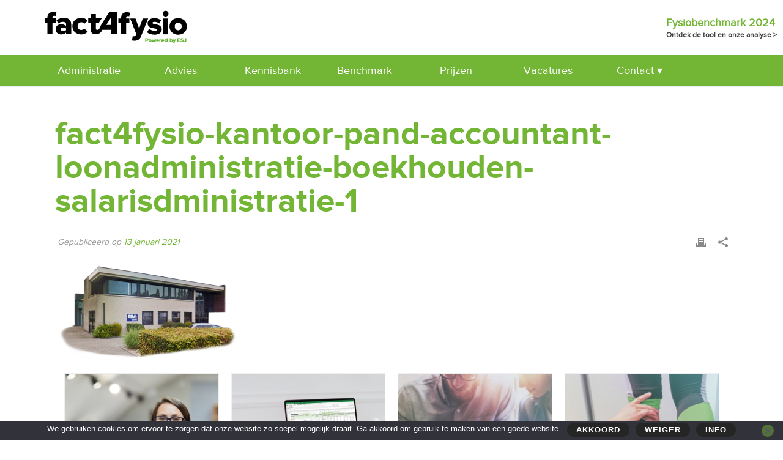

--- FILE ---
content_type: text/html; charset=UTF-8
request_url: https://fact4fysio.nl/contact/attachment/fact4fysio-kantoor-pand-accountant-loonadministratie-boekhouden-salarisdministratie-1/
body_size: 26774
content:
<!DOCTYPE html>
<html lang="nl-NL" >
<head>
		<meta charset="UTF-8" /><meta name="viewport" content="width=device-width, initial-scale=1.0, minimum-scale=1.0, maximum-scale=1.0, user-scalable=0" /><meta http-equiv="X-UA-Compatible" content="IE=edge,chrome=1" /><meta name="format-detection" content="telephone=no"><script type="text/javascript">var ajaxurl = "https://fact4fysio.nl/wp-admin/admin-ajax.php";</script><meta name='robots' content='index, follow, max-image-preview:large, max-snippet:-1, max-video-preview:-1' />

		<style id="critical-path-css" type="text/css">
			body,html{width:100%;height:100%;margin:0;padding:0}.page-preloader{top:0;left:0;z-index:999;position:fixed;height:100%;width:100%;text-align:center}.preloader-preview-area{animation-delay:-.2s;top:50%;-ms-transform:translateY(100%);transform:translateY(100%);margin-top:10px;max-height:calc(50% - 20px);opacity:1;width:100%;text-align:center;position:absolute}.preloader-logo{max-width:90%;top:50%;-ms-transform:translateY(-100%);transform:translateY(-100%);margin:-10px auto 0 auto;max-height:calc(50% - 20px);opacity:1;position:relative}.ball-pulse>div{width:15px;height:15px;border-radius:100%;margin:2px;animation-fill-mode:both;display:inline-block;animation:ball-pulse .75s infinite cubic-bezier(.2,.68,.18,1.08)}.ball-pulse>div:nth-child(1){animation-delay:-.36s}.ball-pulse>div:nth-child(2){animation-delay:-.24s}.ball-pulse>div:nth-child(3){animation-delay:-.12s}@keyframes ball-pulse{0%{transform:scale(1);opacity:1}45%{transform:scale(.1);opacity:.7}80%{transform:scale(1);opacity:1}}.ball-clip-rotate-pulse{position:relative;-ms-transform:translateY(-15px) translateX(-10px);transform:translateY(-15px) translateX(-10px);display:inline-block}.ball-clip-rotate-pulse>div{animation-fill-mode:both;position:absolute;top:0;left:0;border-radius:100%}.ball-clip-rotate-pulse>div:first-child{height:36px;width:36px;top:7px;left:-7px;animation:ball-clip-rotate-pulse-scale 1s 0s cubic-bezier(.09,.57,.49,.9) infinite}.ball-clip-rotate-pulse>div:last-child{position:absolute;width:50px;height:50px;left:-16px;top:-2px;background:0 0;border:2px solid;animation:ball-clip-rotate-pulse-rotate 1s 0s cubic-bezier(.09,.57,.49,.9) infinite;animation-duration:1s}@keyframes ball-clip-rotate-pulse-rotate{0%{transform:rotate(0) scale(1)}50%{transform:rotate(180deg) scale(.6)}100%{transform:rotate(360deg) scale(1)}}@keyframes ball-clip-rotate-pulse-scale{30%{transform:scale(.3)}100%{transform:scale(1)}}@keyframes square-spin{25%{transform:perspective(100px) rotateX(180deg) rotateY(0)}50%{transform:perspective(100px) rotateX(180deg) rotateY(180deg)}75%{transform:perspective(100px) rotateX(0) rotateY(180deg)}100%{transform:perspective(100px) rotateX(0) rotateY(0)}}.square-spin{display:inline-block}.square-spin>div{animation-fill-mode:both;width:50px;height:50px;animation:square-spin 3s 0s cubic-bezier(.09,.57,.49,.9) infinite}.cube-transition{position:relative;-ms-transform:translate(-25px,-25px);transform:translate(-25px,-25px);display:inline-block}.cube-transition>div{animation-fill-mode:both;width:15px;height:15px;position:absolute;top:-5px;left:-5px;animation:cube-transition 1.6s 0s infinite ease-in-out}.cube-transition>div:last-child{animation-delay:-.8s}@keyframes cube-transition{25%{transform:translateX(50px) scale(.5) rotate(-90deg)}50%{transform:translate(50px,50px) rotate(-180deg)}75%{transform:translateY(50px) scale(.5) rotate(-270deg)}100%{transform:rotate(-360deg)}}.ball-scale>div{border-radius:100%;margin:2px;animation-fill-mode:both;display:inline-block;height:60px;width:60px;animation:ball-scale 1s 0s ease-in-out infinite}@keyframes ball-scale{0%{transform:scale(0)}100%{transform:scale(1);opacity:0}}.line-scale>div{animation-fill-mode:both;display:inline-block;width:5px;height:50px;border-radius:2px;margin:2px}.line-scale>div:nth-child(1){animation:line-scale 1s -.5s infinite cubic-bezier(.2,.68,.18,1.08)}.line-scale>div:nth-child(2){animation:line-scale 1s -.4s infinite cubic-bezier(.2,.68,.18,1.08)}.line-scale>div:nth-child(3){animation:line-scale 1s -.3s infinite cubic-bezier(.2,.68,.18,1.08)}.line-scale>div:nth-child(4){animation:line-scale 1s -.2s infinite cubic-bezier(.2,.68,.18,1.08)}.line-scale>div:nth-child(5){animation:line-scale 1s -.1s infinite cubic-bezier(.2,.68,.18,1.08)}@keyframes line-scale{0%{transform:scaley(1)}50%{transform:scaley(.4)}100%{transform:scaley(1)}}.ball-scale-multiple{position:relative;-ms-transform:translateY(30px);transform:translateY(30px);display:inline-block}.ball-scale-multiple>div{border-radius:100%;animation-fill-mode:both;margin:2px;position:absolute;left:-30px;top:0;opacity:0;margin:0;width:50px;height:50px;animation:ball-scale-multiple 1s 0s linear infinite}.ball-scale-multiple>div:nth-child(2){animation-delay:-.2s}.ball-scale-multiple>div:nth-child(3){animation-delay:-.2s}@keyframes ball-scale-multiple{0%{transform:scale(0);opacity:0}5%{opacity:1}100%{transform:scale(1);opacity:0}}.ball-pulse-sync{display:inline-block}.ball-pulse-sync>div{width:15px;height:15px;border-radius:100%;margin:2px;animation-fill-mode:both;display:inline-block}.ball-pulse-sync>div:nth-child(1){animation:ball-pulse-sync .6s -.21s infinite ease-in-out}.ball-pulse-sync>div:nth-child(2){animation:ball-pulse-sync .6s -.14s infinite ease-in-out}.ball-pulse-sync>div:nth-child(3){animation:ball-pulse-sync .6s -70ms infinite ease-in-out}@keyframes ball-pulse-sync{33%{transform:translateY(10px)}66%{transform:translateY(-10px)}100%{transform:translateY(0)}}.transparent-circle{display:inline-block;border-top:.5em solid rgba(255,255,255,.2);border-right:.5em solid rgba(255,255,255,.2);border-bottom:.5em solid rgba(255,255,255,.2);border-left:.5em solid #fff;transform:translateZ(0);animation:transparent-circle 1.1s infinite linear;width:50px;height:50px;border-radius:50%}.transparent-circle:after{border-radius:50%;width:10em;height:10em}@keyframes transparent-circle{0%{transform:rotate(0)}100%{transform:rotate(360deg)}}.ball-spin-fade-loader{position:relative;top:-10px;left:-10px;display:inline-block}.ball-spin-fade-loader>div{width:15px;height:15px;border-radius:100%;margin:2px;animation-fill-mode:both;position:absolute;animation:ball-spin-fade-loader 1s infinite linear}.ball-spin-fade-loader>div:nth-child(1){top:25px;left:0;animation-delay:-.84s;-webkit-animation-delay:-.84s}.ball-spin-fade-loader>div:nth-child(2){top:17.05px;left:17.05px;animation-delay:-.72s;-webkit-animation-delay:-.72s}.ball-spin-fade-loader>div:nth-child(3){top:0;left:25px;animation-delay:-.6s;-webkit-animation-delay:-.6s}.ball-spin-fade-loader>div:nth-child(4){top:-17.05px;left:17.05px;animation-delay:-.48s;-webkit-animation-delay:-.48s}.ball-spin-fade-loader>div:nth-child(5){top:-25px;left:0;animation-delay:-.36s;-webkit-animation-delay:-.36s}.ball-spin-fade-loader>div:nth-child(6){top:-17.05px;left:-17.05px;animation-delay:-.24s;-webkit-animation-delay:-.24s}.ball-spin-fade-loader>div:nth-child(7){top:0;left:-25px;animation-delay:-.12s;-webkit-animation-delay:-.12s}.ball-spin-fade-loader>div:nth-child(8){top:17.05px;left:-17.05px;animation-delay:0s;-webkit-animation-delay:0s}@keyframes ball-spin-fade-loader{50%{opacity:.3;transform:scale(.4)}100%{opacity:1;transform:scale(1)}}		</style>

		
	<!-- This site is optimized with the Yoast SEO plugin v26.6 - https://yoast.com/wordpress/plugins/seo/ -->
	<title>fact4fysio-kantoor-pand-accountant-loonadministratie-boekhouden-salarisdministratie-1 &#187; Fact4Fysio</title>
	<link rel="canonical" href="https://fact4fysio.nl/contact/attachment/fact4fysio-kantoor-pand-accountant-loonadministratie-boekhouden-salarisdministratie-1/" />
	<meta property="og:locale" content="nl_NL" />
	<meta property="og:type" content="article" />
	<meta property="og:title" content="fact4fysio-kantoor-pand-accountant-loonadministratie-boekhouden-salarisdministratie-1 &#187; Fact4Fysio" />
	<meta property="og:url" content="https://fact4fysio.nl/contact/attachment/fact4fysio-kantoor-pand-accountant-loonadministratie-boekhouden-salarisdministratie-1/" />
	<meta property="og:site_name" content="Fact4Fysio" />
	<meta property="og:image" content="https://fact4fysio.nl/contact/attachment/fact4fysio-kantoor-pand-accountant-loonadministratie-boekhouden-salarisdministratie-1" />
	<meta property="og:image:width" content="650" />
	<meta property="og:image:height" content="349" />
	<meta property="og:image:type" content="image/png" />
	<meta name="twitter:card" content="summary_large_image" />
	<script type="application/ld+json" class="yoast-schema-graph">{"@context":"https://schema.org","@graph":[{"@type":"WebPage","@id":"https://fact4fysio.nl/contact/attachment/fact4fysio-kantoor-pand-accountant-loonadministratie-boekhouden-salarisdministratie-1/","url":"https://fact4fysio.nl/contact/attachment/fact4fysio-kantoor-pand-accountant-loonadministratie-boekhouden-salarisdministratie-1/","name":"fact4fysio-kantoor-pand-accountant-loonadministratie-boekhouden-salarisdministratie-1 &#187; Fact4Fysio","isPartOf":{"@id":"https://fact4fysio.nl/#website"},"primaryImageOfPage":{"@id":"https://fact4fysio.nl/contact/attachment/fact4fysio-kantoor-pand-accountant-loonadministratie-boekhouden-salarisdministratie-1/#primaryimage"},"image":{"@id":"https://fact4fysio.nl/contact/attachment/fact4fysio-kantoor-pand-accountant-loonadministratie-boekhouden-salarisdministratie-1/#primaryimage"},"thumbnailUrl":"https://fact4fysio.nl/wp-content/uploads/fact4fysio-kantoor-pand-accountant-loonadministratie-boekhouden-salarisdministratie-1.png","datePublished":"2021-01-13T10:04:00+00:00","breadcrumb":{"@id":"https://fact4fysio.nl/contact/attachment/fact4fysio-kantoor-pand-accountant-loonadministratie-boekhouden-salarisdministratie-1/#breadcrumb"},"inLanguage":"nl-NL","potentialAction":[{"@type":"ReadAction","target":["https://fact4fysio.nl/contact/attachment/fact4fysio-kantoor-pand-accountant-loonadministratie-boekhouden-salarisdministratie-1/"]}]},{"@type":"ImageObject","inLanguage":"nl-NL","@id":"https://fact4fysio.nl/contact/attachment/fact4fysio-kantoor-pand-accountant-loonadministratie-boekhouden-salarisdministratie-1/#primaryimage","url":"https://fact4fysio.nl/wp-content/uploads/fact4fysio-kantoor-pand-accountant-loonadministratie-boekhouden-salarisdministratie-1.png","contentUrl":"https://fact4fysio.nl/wp-content/uploads/fact4fysio-kantoor-pand-accountant-loonadministratie-boekhouden-salarisdministratie-1.png","width":650,"height":349},{"@type":"BreadcrumbList","@id":"https://fact4fysio.nl/contact/attachment/fact4fysio-kantoor-pand-accountant-loonadministratie-boekhouden-salarisdministratie-1/#breadcrumb","itemListElement":[{"@type":"ListItem","position":1,"name":"Home","item":"https://fact4fysio.nl/"},{"@type":"ListItem","position":2,"name":"Contact","item":"https://fact4fysio.nl/contact/"},{"@type":"ListItem","position":3,"name":"fact4fysio-kantoor-pand-accountant-loonadministratie-boekhouden-salarisdministratie-1"}]},{"@type":"WebSite","@id":"https://fact4fysio.nl/#website","url":"https://fact4fysio.nl/","name":"Fact4Fysio","description":"Voorsprong is een keuze.","publisher":{"@id":"https://fact4fysio.nl/#organization"},"potentialAction":[{"@type":"SearchAction","target":{"@type":"EntryPoint","urlTemplate":"https://fact4fysio.nl/?s={search_term_string}"},"query-input":{"@type":"PropertyValueSpecification","valueRequired":true,"valueName":"search_term_string"}}],"inLanguage":"nl-NL"},{"@type":"Organization","@id":"https://fact4fysio.nl/#organization","name":"Fact4Fysio","url":"https://fact4fysio.nl/","logo":{"@type":"ImageObject","inLanguage":"nl-NL","@id":"https://fact4fysio.nl/#/schema/logo/image/","url":"https://fact4fysio.nl/wp-content/uploads/logo-fact4fysio.svg","contentUrl":"https://fact4fysio.nl/wp-content/uploads/logo-fact4fysio.svg","width":901,"height":226,"caption":"Fact4Fysio"},"image":{"@id":"https://fact4fysio.nl/#/schema/logo/image/"}}]}</script>
	<!-- / Yoast SEO plugin. -->


<link rel="alternate" type="application/rss+xml" title="Fact4Fysio &raquo; feed" href="https://fact4fysio.nl/feed/" />
<link rel="alternate" type="application/rss+xml" title="Fact4Fysio &raquo; reacties feed" href="https://fact4fysio.nl/comments/feed/" />

<link rel="shortcut icon" href="https://fact4fysio.nl/wp-content/uploads/fact4fysio-favicon.svg"  />
<script type="text/javascript">window.abb = {};php = {};window.PHP = {};PHP.ajax = "https://fact4fysio.nl/wp-admin/admin-ajax.php";PHP.wp_p_id = "4825";var mk_header_parallax, mk_banner_parallax, mk_page_parallax, mk_footer_parallax, mk_body_parallax;var mk_images_dir = "https://fact4fysio.nl/wp-content/themes/jupiter/assets/images",mk_theme_js_path = "https://fact4fysio.nl/wp-content/themes/jupiter/assets/js",mk_theme_dir = "https://fact4fysio.nl/wp-content/themes/jupiter",mk_captcha_placeholder = "Enter Captcha",mk_captcha_invalid_txt = "Invalid. Try again.",mk_captcha_correct_txt = "Captcha correct.",mk_responsive_nav_width = 1140,mk_vertical_header_back = "Back",mk_vertical_header_anim = "1",mk_check_rtl = true,mk_grid_width = 1140,mk_ajax_search_option = "disable",mk_preloader_bg_color = "#fff",mk_accent_color = "#73b535",mk_go_to_top =  "true",mk_smooth_scroll =  "true",mk_show_background_video =  "true",mk_preloader_bar_color = "#73b535",mk_preloader_logo = "";var mk_header_parallax = false,mk_banner_parallax = false,mk_footer_parallax = false,mk_body_parallax = false,mk_no_more_posts = "No More Posts",mk_typekit_id   = "",mk_google_fonts = [],mk_global_lazyload = true;</script><link rel="alternate" title="oEmbed (JSON)" type="application/json+oembed" href="https://fact4fysio.nl/wp-json/oembed/1.0/embed?url=https%3A%2F%2Ffact4fysio.nl%2Fcontact%2Fattachment%2Ffact4fysio-kantoor-pand-accountant-loonadministratie-boekhouden-salarisdministratie-1%2F" />
<link rel="alternate" title="oEmbed (XML)" type="text/xml+oembed" href="https://fact4fysio.nl/wp-json/oembed/1.0/embed?url=https%3A%2F%2Ffact4fysio.nl%2Fcontact%2Fattachment%2Ffact4fysio-kantoor-pand-accountant-loonadministratie-boekhouden-salarisdministratie-1%2F&#038;format=xml" />
<style id='wp-img-auto-sizes-contain-inline-css' type='text/css'>
img:is([sizes=auto i],[sizes^="auto," i]){contain-intrinsic-size:3000px 1500px}
/*# sourceURL=wp-img-auto-sizes-contain-inline-css */
</style>
<link rel='stylesheet' id='wp-block-library-css' href='https://fact4fysio.nl/wp-includes/css/dist/block-library/style.min.css' type='text/css' media='all' />
<style id='wp-block-library-theme-inline-css' type='text/css'>
.wp-block-audio :where(figcaption){color:#555;font-size:13px;text-align:center}.is-dark-theme .wp-block-audio :where(figcaption){color:#ffffffa6}.wp-block-audio{margin:0 0 1em}.wp-block-code{border:1px solid #ccc;border-radius:4px;font-family:Menlo,Consolas,monaco,monospace;padding:.8em 1em}.wp-block-embed :where(figcaption){color:#555;font-size:13px;text-align:center}.is-dark-theme .wp-block-embed :where(figcaption){color:#ffffffa6}.wp-block-embed{margin:0 0 1em}.blocks-gallery-caption{color:#555;font-size:13px;text-align:center}.is-dark-theme .blocks-gallery-caption{color:#ffffffa6}:root :where(.wp-block-image figcaption){color:#555;font-size:13px;text-align:center}.is-dark-theme :root :where(.wp-block-image figcaption){color:#ffffffa6}.wp-block-image{margin:0 0 1em}.wp-block-pullquote{border-bottom:4px solid;border-top:4px solid;color:currentColor;margin-bottom:1.75em}.wp-block-pullquote :where(cite),.wp-block-pullquote :where(footer),.wp-block-pullquote__citation{color:currentColor;font-size:.8125em;font-style:normal;text-transform:uppercase}.wp-block-quote{border-left:.25em solid;margin:0 0 1.75em;padding-left:1em}.wp-block-quote cite,.wp-block-quote footer{color:currentColor;font-size:.8125em;font-style:normal;position:relative}.wp-block-quote:where(.has-text-align-right){border-left:none;border-right:.25em solid;padding-left:0;padding-right:1em}.wp-block-quote:where(.has-text-align-center){border:none;padding-left:0}.wp-block-quote.is-large,.wp-block-quote.is-style-large,.wp-block-quote:where(.is-style-plain){border:none}.wp-block-search .wp-block-search__label{font-weight:700}.wp-block-search__button{border:1px solid #ccc;padding:.375em .625em}:where(.wp-block-group.has-background){padding:1.25em 2.375em}.wp-block-separator.has-css-opacity{opacity:.4}.wp-block-separator{border:none;border-bottom:2px solid;margin-left:auto;margin-right:auto}.wp-block-separator.has-alpha-channel-opacity{opacity:1}.wp-block-separator:not(.is-style-wide):not(.is-style-dots){width:100px}.wp-block-separator.has-background:not(.is-style-dots){border-bottom:none;height:1px}.wp-block-separator.has-background:not(.is-style-wide):not(.is-style-dots){height:2px}.wp-block-table{margin:0 0 1em}.wp-block-table td,.wp-block-table th{word-break:normal}.wp-block-table :where(figcaption){color:#555;font-size:13px;text-align:center}.is-dark-theme .wp-block-table :where(figcaption){color:#ffffffa6}.wp-block-video :where(figcaption){color:#555;font-size:13px;text-align:center}.is-dark-theme .wp-block-video :where(figcaption){color:#ffffffa6}.wp-block-video{margin:0 0 1em}:root :where(.wp-block-template-part.has-background){margin-bottom:0;margin-top:0;padding:1.25em 2.375em}
/*# sourceURL=/wp-includes/css/dist/block-library/theme.min.css */
</style>
<style id='classic-theme-styles-inline-css' type='text/css'>
/*! This file is auto-generated */
.wp-block-button__link{color:#fff;background-color:#32373c;border-radius:9999px;box-shadow:none;text-decoration:none;padding:calc(.667em + 2px) calc(1.333em + 2px);font-size:1.125em}.wp-block-file__button{background:#32373c;color:#fff;text-decoration:none}
/*# sourceURL=/wp-includes/css/classic-themes.min.css */
</style>
<link rel='stylesheet' id='wp-components-css' href='https://fact4fysio.nl/wp-includes/css/dist/components/style.min.css' type='text/css' media='all' />
<link rel='stylesheet' id='wp-preferences-css' href='https://fact4fysio.nl/wp-includes/css/dist/preferences/style.min.css' type='text/css' media='all' />
<link rel='stylesheet' id='wp-block-editor-css' href='https://fact4fysio.nl/wp-includes/css/dist/block-editor/style.min.css' type='text/css' media='all' />
<link rel='stylesheet' id='popup-maker-block-library-style-css' href='https://fact4fysio.nl/wp-content/plugins/popup-maker/dist/packages/block-library-style.css' type='text/css' media='all' />
<link rel='stylesheet' id='jet-engine-frontend-css' href='https://fact4fysio.nl/wp-content/plugins/jet-engine/assets/css/frontend.css' type='text/css' media='all' />
<style id='global-styles-inline-css' type='text/css'>
:root{--wp--preset--aspect-ratio--square: 1;--wp--preset--aspect-ratio--4-3: 4/3;--wp--preset--aspect-ratio--3-4: 3/4;--wp--preset--aspect-ratio--3-2: 3/2;--wp--preset--aspect-ratio--2-3: 2/3;--wp--preset--aspect-ratio--16-9: 16/9;--wp--preset--aspect-ratio--9-16: 9/16;--wp--preset--color--black: #000000;--wp--preset--color--cyan-bluish-gray: #abb8c3;--wp--preset--color--white: #ffffff;--wp--preset--color--pale-pink: #f78da7;--wp--preset--color--vivid-red: #cf2e2e;--wp--preset--color--luminous-vivid-orange: #ff6900;--wp--preset--color--luminous-vivid-amber: #fcb900;--wp--preset--color--light-green-cyan: #7bdcb5;--wp--preset--color--vivid-green-cyan: #00d084;--wp--preset--color--pale-cyan-blue: #8ed1fc;--wp--preset--color--vivid-cyan-blue: #0693e3;--wp--preset--color--vivid-purple: #9b51e0;--wp--preset--gradient--vivid-cyan-blue-to-vivid-purple: linear-gradient(135deg,rgb(6,147,227) 0%,rgb(155,81,224) 100%);--wp--preset--gradient--light-green-cyan-to-vivid-green-cyan: linear-gradient(135deg,rgb(122,220,180) 0%,rgb(0,208,130) 100%);--wp--preset--gradient--luminous-vivid-amber-to-luminous-vivid-orange: linear-gradient(135deg,rgb(252,185,0) 0%,rgb(255,105,0) 100%);--wp--preset--gradient--luminous-vivid-orange-to-vivid-red: linear-gradient(135deg,rgb(255,105,0) 0%,rgb(207,46,46) 100%);--wp--preset--gradient--very-light-gray-to-cyan-bluish-gray: linear-gradient(135deg,rgb(238,238,238) 0%,rgb(169,184,195) 100%);--wp--preset--gradient--cool-to-warm-spectrum: linear-gradient(135deg,rgb(74,234,220) 0%,rgb(151,120,209) 20%,rgb(207,42,186) 40%,rgb(238,44,130) 60%,rgb(251,105,98) 80%,rgb(254,248,76) 100%);--wp--preset--gradient--blush-light-purple: linear-gradient(135deg,rgb(255,206,236) 0%,rgb(152,150,240) 100%);--wp--preset--gradient--blush-bordeaux: linear-gradient(135deg,rgb(254,205,165) 0%,rgb(254,45,45) 50%,rgb(107,0,62) 100%);--wp--preset--gradient--luminous-dusk: linear-gradient(135deg,rgb(255,203,112) 0%,rgb(199,81,192) 50%,rgb(65,88,208) 100%);--wp--preset--gradient--pale-ocean: linear-gradient(135deg,rgb(255,245,203) 0%,rgb(182,227,212) 50%,rgb(51,167,181) 100%);--wp--preset--gradient--electric-grass: linear-gradient(135deg,rgb(202,248,128) 0%,rgb(113,206,126) 100%);--wp--preset--gradient--midnight: linear-gradient(135deg,rgb(2,3,129) 0%,rgb(40,116,252) 100%);--wp--preset--font-size--small: 13px;--wp--preset--font-size--medium: 20px;--wp--preset--font-size--large: 36px;--wp--preset--font-size--x-large: 42px;--wp--preset--spacing--20: 0.44rem;--wp--preset--spacing--30: 0.67rem;--wp--preset--spacing--40: 1rem;--wp--preset--spacing--50: 1.5rem;--wp--preset--spacing--60: 2.25rem;--wp--preset--spacing--70: 3.38rem;--wp--preset--spacing--80: 5.06rem;--wp--preset--shadow--natural: 6px 6px 9px rgba(0, 0, 0, 0.2);--wp--preset--shadow--deep: 12px 12px 50px rgba(0, 0, 0, 0.4);--wp--preset--shadow--sharp: 6px 6px 0px rgba(0, 0, 0, 0.2);--wp--preset--shadow--outlined: 6px 6px 0px -3px rgb(255, 255, 255), 6px 6px rgb(0, 0, 0);--wp--preset--shadow--crisp: 6px 6px 0px rgb(0, 0, 0);}:where(.is-layout-flex){gap: 0.5em;}:where(.is-layout-grid){gap: 0.5em;}body .is-layout-flex{display: flex;}.is-layout-flex{flex-wrap: wrap;align-items: center;}.is-layout-flex > :is(*, div){margin: 0;}body .is-layout-grid{display: grid;}.is-layout-grid > :is(*, div){margin: 0;}:where(.wp-block-columns.is-layout-flex){gap: 2em;}:where(.wp-block-columns.is-layout-grid){gap: 2em;}:where(.wp-block-post-template.is-layout-flex){gap: 1.25em;}:where(.wp-block-post-template.is-layout-grid){gap: 1.25em;}.has-black-color{color: var(--wp--preset--color--black) !important;}.has-cyan-bluish-gray-color{color: var(--wp--preset--color--cyan-bluish-gray) !important;}.has-white-color{color: var(--wp--preset--color--white) !important;}.has-pale-pink-color{color: var(--wp--preset--color--pale-pink) !important;}.has-vivid-red-color{color: var(--wp--preset--color--vivid-red) !important;}.has-luminous-vivid-orange-color{color: var(--wp--preset--color--luminous-vivid-orange) !important;}.has-luminous-vivid-amber-color{color: var(--wp--preset--color--luminous-vivid-amber) !important;}.has-light-green-cyan-color{color: var(--wp--preset--color--light-green-cyan) !important;}.has-vivid-green-cyan-color{color: var(--wp--preset--color--vivid-green-cyan) !important;}.has-pale-cyan-blue-color{color: var(--wp--preset--color--pale-cyan-blue) !important;}.has-vivid-cyan-blue-color{color: var(--wp--preset--color--vivid-cyan-blue) !important;}.has-vivid-purple-color{color: var(--wp--preset--color--vivid-purple) !important;}.has-black-background-color{background-color: var(--wp--preset--color--black) !important;}.has-cyan-bluish-gray-background-color{background-color: var(--wp--preset--color--cyan-bluish-gray) !important;}.has-white-background-color{background-color: var(--wp--preset--color--white) !important;}.has-pale-pink-background-color{background-color: var(--wp--preset--color--pale-pink) !important;}.has-vivid-red-background-color{background-color: var(--wp--preset--color--vivid-red) !important;}.has-luminous-vivid-orange-background-color{background-color: var(--wp--preset--color--luminous-vivid-orange) !important;}.has-luminous-vivid-amber-background-color{background-color: var(--wp--preset--color--luminous-vivid-amber) !important;}.has-light-green-cyan-background-color{background-color: var(--wp--preset--color--light-green-cyan) !important;}.has-vivid-green-cyan-background-color{background-color: var(--wp--preset--color--vivid-green-cyan) !important;}.has-pale-cyan-blue-background-color{background-color: var(--wp--preset--color--pale-cyan-blue) !important;}.has-vivid-cyan-blue-background-color{background-color: var(--wp--preset--color--vivid-cyan-blue) !important;}.has-vivid-purple-background-color{background-color: var(--wp--preset--color--vivid-purple) !important;}.has-black-border-color{border-color: var(--wp--preset--color--black) !important;}.has-cyan-bluish-gray-border-color{border-color: var(--wp--preset--color--cyan-bluish-gray) !important;}.has-white-border-color{border-color: var(--wp--preset--color--white) !important;}.has-pale-pink-border-color{border-color: var(--wp--preset--color--pale-pink) !important;}.has-vivid-red-border-color{border-color: var(--wp--preset--color--vivid-red) !important;}.has-luminous-vivid-orange-border-color{border-color: var(--wp--preset--color--luminous-vivid-orange) !important;}.has-luminous-vivid-amber-border-color{border-color: var(--wp--preset--color--luminous-vivid-amber) !important;}.has-light-green-cyan-border-color{border-color: var(--wp--preset--color--light-green-cyan) !important;}.has-vivid-green-cyan-border-color{border-color: var(--wp--preset--color--vivid-green-cyan) !important;}.has-pale-cyan-blue-border-color{border-color: var(--wp--preset--color--pale-cyan-blue) !important;}.has-vivid-cyan-blue-border-color{border-color: var(--wp--preset--color--vivid-cyan-blue) !important;}.has-vivid-purple-border-color{border-color: var(--wp--preset--color--vivid-purple) !important;}.has-vivid-cyan-blue-to-vivid-purple-gradient-background{background: var(--wp--preset--gradient--vivid-cyan-blue-to-vivid-purple) !important;}.has-light-green-cyan-to-vivid-green-cyan-gradient-background{background: var(--wp--preset--gradient--light-green-cyan-to-vivid-green-cyan) !important;}.has-luminous-vivid-amber-to-luminous-vivid-orange-gradient-background{background: var(--wp--preset--gradient--luminous-vivid-amber-to-luminous-vivid-orange) !important;}.has-luminous-vivid-orange-to-vivid-red-gradient-background{background: var(--wp--preset--gradient--luminous-vivid-orange-to-vivid-red) !important;}.has-very-light-gray-to-cyan-bluish-gray-gradient-background{background: var(--wp--preset--gradient--very-light-gray-to-cyan-bluish-gray) !important;}.has-cool-to-warm-spectrum-gradient-background{background: var(--wp--preset--gradient--cool-to-warm-spectrum) !important;}.has-blush-light-purple-gradient-background{background: var(--wp--preset--gradient--blush-light-purple) !important;}.has-blush-bordeaux-gradient-background{background: var(--wp--preset--gradient--blush-bordeaux) !important;}.has-luminous-dusk-gradient-background{background: var(--wp--preset--gradient--luminous-dusk) !important;}.has-pale-ocean-gradient-background{background: var(--wp--preset--gradient--pale-ocean) !important;}.has-electric-grass-gradient-background{background: var(--wp--preset--gradient--electric-grass) !important;}.has-midnight-gradient-background{background: var(--wp--preset--gradient--midnight) !important;}.has-small-font-size{font-size: var(--wp--preset--font-size--small) !important;}.has-medium-font-size{font-size: var(--wp--preset--font-size--medium) !important;}.has-large-font-size{font-size: var(--wp--preset--font-size--large) !important;}.has-x-large-font-size{font-size: var(--wp--preset--font-size--x-large) !important;}
:where(.wp-block-post-template.is-layout-flex){gap: 1.25em;}:where(.wp-block-post-template.is-layout-grid){gap: 1.25em;}
:where(.wp-block-term-template.is-layout-flex){gap: 1.25em;}:where(.wp-block-term-template.is-layout-grid){gap: 1.25em;}
:where(.wp-block-columns.is-layout-flex){gap: 2em;}:where(.wp-block-columns.is-layout-grid){gap: 2em;}
:root :where(.wp-block-pullquote){font-size: 1.5em;line-height: 1.6;}
/*# sourceURL=global-styles-inline-css */
</style>
<link rel='stylesheet' id='contact-form-7-css' href='https://fact4fysio.nl/wp-content/plugins/contact-form-7/includes/css/styles.css' type='text/css' media='all' />
<link rel='stylesheet' id='cookie-notice-front-css' href='https://fact4fysio.nl/wp-content/plugins/cookie-notice/css/front.min.css' type='text/css' media='all' />
<link rel='stylesheet' id='wpcf7-redirect-script-frontend-css' href='https://fact4fysio.nl/wp-content/plugins/wpcf7-redirect/build/assets/frontend-script.css' type='text/css' media='all' />
<link rel='stylesheet' id='core-styles-css' href='https://fact4fysio.nl/wp-content/themes/jupiter/assets/stylesheet/core-styles.6.12.3.css' type='text/css' media='all' />
<style id='core-styles-inline-css' type='text/css'>

			#wpadminbar {
				-webkit-backface-visibility: hidden;
				backface-visibility: hidden;
				-webkit-perspective: 1000;
				-ms-perspective: 1000;
				perspective: 1000;
				-webkit-transform: translateZ(0px);
				-ms-transform: translateZ(0px);
				transform: translateZ(0px);
			}
			@media screen and (max-width: 600px) {
				#wpadminbar {
					position: fixed !important;
				}
			}
		
/*# sourceURL=core-styles-inline-css */
</style>
<link rel='stylesheet' id='components-full-css' href='https://fact4fysio.nl/wp-content/themes/jupiter/assets/stylesheet/components-full.6.12.3.css' type='text/css' media='all' />
<style id='components-full-inline-css' type='text/css'>

body
{
    transform:unset;background-color:#fff;
}

.hb-custom-header #mk-page-introduce,
.mk-header
{
    transform:unset;background-color:#f7f7f7;background-size: cover;-webkit-background-size: cover;-moz-background-size: cover;
}

.hb-custom-header > div,
.mk-header-bg
{
    transform:unset;background-color:#fff;
}

.mk-classic-nav-bg
{
    background-color:#73b535;
}

.master-holder-bg
{
    transform:unset;background-color:#fff;
}

#mk-footer
{
    transform:unset;background-color:#73b535;
}

#mk-boxed-layout
{
  -webkit-box-shadow: 0 0 px rgba(0, 0, 0, );
  -moz-box-shadow: 0 0 px rgba(0, 0, 0, );
  box-shadow: 0 0 px rgba(0, 0, 0, );
}

.mk-news-tab .mk-tabs-tabs .is-active a,
.mk-fancy-title.pattern-style span,
.mk-fancy-title.pattern-style.color-gradient span:after,
.page-bg-color
{
    background-color: #fff;
}

.page-title
{
    font-size: 20px;
    color: #4d4d4d;
    text-transform: uppercase;
    font-weight: 400;
    letter-spacing: 2px;
}

.page-subtitle
{
    font-size: 14px;
    line-height: 100%;
    color: #a3a3a3;
    font-size: 14px;
    text-transform: none;
}



    .mk-header
    {
        border-bottom:1px solid #ededed;
    }

    
	.header-style-1 .mk-header-padding-wrapper,
	.header-style-2 .mk-header-padding-wrapper,
	.header-style-3 .mk-header-padding-wrapper {
		padding-top:141px;
	}

	.mk-process-steps[max-width~="950px"] ul::before {
	  display: none !important;
	}
	.mk-process-steps[max-width~="950px"] li {
	  margin-bottom: 30px !important;
	  width: 100% !important;
	  text-align: center;
	}
	.mk-event-countdown-ul[max-width~="750px"] li {
	  width: 90%;
	  display: block;
	  margin: 0 auto 15px;
	}

    body { font-family: Arial, Helvetica, sans-serif } 

            @font-face {
                font-family: 'star';
                src: url('https://fact4fysio.nl/wp-content/themes/jupiter/assets/stylesheet/fonts/star/font.eot');
                src: url('https://fact4fysio.nl/wp-content/themes/jupiter/assets/stylesheet/fonts/star/font.eot?#iefix') format('embedded-opentype'),
                url('https://fact4fysio.nl/wp-content/themes/jupiter/assets/stylesheet/fonts/star/font.woff') format('woff'),
                url('https://fact4fysio.nl/wp-content/themes/jupiter/assets/stylesheet/fonts/star/font.ttf') format('truetype'),
                url('https://fact4fysio.nl/wp-content/themes/jupiter/assets/stylesheet/fonts/star/font.svg#star') format('svg');
                font-weight: normal;
                font-style: normal;
            }
            @font-face {
                font-family: 'WooCommerce';
                src: url('https://fact4fysio.nl/wp-content/themes/jupiter/assets/stylesheet/fonts/woocommerce/font.eot');
                src: url('https://fact4fysio.nl/wp-content/themes/jupiter/assets/stylesheet/fonts/woocommerce/font.eot?#iefix') format('embedded-opentype'),
                url('https://fact4fysio.nl/wp-content/themes/jupiter/assets/stylesheet/fonts/woocommerce/font.woff') format('woff'),
                url('https://fact4fysio.nl/wp-content/themes/jupiter/assets/stylesheet/fonts/woocommerce/font.ttf') format('truetype'),
                url('https://fact4fysio.nl/wp-content/themes/jupiter/assets/stylesheet/fonts/woocommerce/font.svg#WooCommerce') format('svg');
                font-weight: normal;
                font-style: normal;
            }p {text-align:justify;}
form p{text-align: left !important;}
.header-style-2 .mk-header-inner {line-height: 25px !important;}
.mk-footer-copyright a {color:#fff !important;text-decoration: underline;}
.mk-footer-copyright {padding: 8px 25%;}
.wpb_image_grid .wpb_image_grid_ul .isotope-item {margin: 1px !important;}
.vc_column_container>.vc_column-inner {padding-left: 0px;padding-right: 15px;}
div.wpb_single_image.wpb_content_element.vc_align_left.teksten {max-width: 250px !important;}
ul {margin-left: 5px;}
.single-post table td {border: 1px solid #959595;text-align: left;}
#mk-page-introduce {    display: none;}
a.googleplus-share {    display: none !important;}
.arbeidsvoorwaarden .mk-box-icon.boxed-style h4 {margin-bottom: 0px !important;}
.arbeidsvoorwaarden .mk-box-icon.boxed-style .mk-main-ico {font-size: 52px !important;}
.arbeidsvoorwaarden .mk-box-icon.boxed-style .icon-box-boxed {background-color: #ffff !important;}
.fancybox-caption__body {display:none;}
.grecaptcha-badge {display: none;}
.videohoogte .elementor-widget-container, .videohoogte .elementor-wrapper iframe {max-height: 540px !important;}

.pum-content.popmake-content:focus-visible, .pum-content *:focus, .pum-overlay .pum-content {
	outline: none !important;
}
@media not all and (min-resolution:.001dpcm) { @supports (-webkit-appearance:none) {.pum-overlay .pum-content {outline: none !important;}}}

.vc_tta-color-white.vc_tta-style-modern .vc_tta-tab.vc_active>a {border-color: #73b535 !important;background-color: #73b535 !important;color: #ffffff !important;background-image: none !important;margin-right: 10px !important;padding: 10px !important;}
.vc_tta-color-white.vc_tta-style-modern .vc_tta-tab>a {border-color: #73b535 !important;background-color: #ffffff !important;color: #73b535 !important;background-image: none !important;margin-right: 10px !important;padding: 10px !important;}
.vc_tta-color-white.vc_tta-style-modern .vc_tta-panel .vc_tta-panel-title>a {color: #73b535 !important;}
.vc_tta.vc_general .vc_tta-panels-container {border: 1px solid #73b535;padding: 10px;margin-top: 10px;}
.page-id-4700 .vc_tta.vc_general .vc_tta-panels-container {border: 0px !important;padding: 0px  !important;}
.page-id-4700 .vc_tta-title-text {color: #73b535!important;font-weight:bold;}

#staf1 {
    display:none;
    -webkit-transition: all 500ms ease-in-out;
    -moz-transition: all 500ms ease-in-out;
    -ms-transition: all 500ms ease-in-out;
    -o-transition: all 500ms ease-in-out;
    transition: all 500ms ease-in-out;
	text-align: center;
	margin-top: -10px;
	padding-top: 10px;
}
#staf1 ul {margin-left: 0px;}
#staf1hover {
		width: 183px;
    background-color: #fff !important;
		margin-left: auto;
		margin-right: auto;
		display: block;
}
.owl-carousel .owl-item #staf1hover {		width: 155px!important;}
#staf1hover:hover + #staf1, #staf1:hover {
    display:block !important;
}
.page-id-3388 .mk-text-block {margin-bottom: 35px !important;}

.mk-search-loop .widget_search {display: none;}

.mk-main-wrapper-holder {
    padding-top: 75px;
    padding-bottom: 75px;
}

    #mk-boxed-layout {
        z-index: 9999;
    }

.mk-desktop-logo.dark-logo {
    width: 300px;
}

.wpcf7-form-control.wpcf7-submit {
    border: 2px solid #fff;;
    font-size: 18px;
    background: #73b535;
		font-weight: normal;
		text-transform: none;
		color: #fff !important;
}
.formulierfield .wpcf7-file::-webkit-file-upload-button {
  visibility: hidden;
}
.formulierfield .wpcf7-file::before {
  content: 'Paspoort / ID';
  background: transparent;
	border: 1px solid #73b535;
  border-radius: 3px;
  padding: 9px 10px;
  outline: none;
  white-space: nowrap;
  -webkit-user-select: none;
  cursor: pointer;
	color: #73b535;
}
.formulierfield input[type='file'] {
  color: transparent;
	width:100%;
	padding-top: 10px;
}
/* benchmark form knop */.page-id-1239 .wpcf7-form-control.wpcf7-submit {background: #000000 !important;}
div.wpcf7 input[type="file"] {font-family: proximanova-regular,Arial,Helvetica,sans-serif !important;font-style: italic;}
select option[value="Ondernemingsvorm:"] {color:darkgrey;}
.master-holder select:not(.gfield_select) {font-family: proximanova-regular,Arial,Helvetica,sans-serif !important;font-size: 18px;line-height:19px;font-weight:normal;color:#767676}
.wpcf7-form .wpcf7-text,.master-holder select:not(.gfield_select) {width: 100%;display: inline-block;margin-bottom: 4px !important;}
.wpcf7-form .wpcf7-textarea, .wpcf7 input[type="file"] {width: 100%;}
#content .contact input, textarea, input[type=text], input[type=tel], input[type=email], input[type=password], input[type=search] {font-size: 18px;}
a#cn-refuse-cookie.cn-set-cookie.cn-button.button, a#cn-more-info.cn-more-info.cn-button.button{font-weight: 300;}

div.groene-box {background-color: rgba(115, 181, 53, 0.6);padding: 20px;width: 80%;margin: 2% 10%;}
div.groene-box strong, div.groene-box-nieuwsbrief strong, div.groene-box a, div.groene-box-nieuwsbrief a {color:#fff;}
div.groene-box-nieuwsbrief {background-color: rgba(115, 181, 53, 0.6);padding: 40px;width: 100%;margin: 0%;margin-bottom: 20px;text-align: center;margin-top: 50px;}
div.groene-box table, div.groene-box th, div.groene-box td {  border: 1px solid #fff;}

.wp-caption p.wp-caption-text {font-style: italic;color: #fff;font-size: 16px;}

.new-style.pricing-table .pricing-cols .pricing-price {height: 100px;}
.page-id-554 .new-style.pricing-table .pricing-cols .pricing-price {display: none !important;}
.new-style.pricing-table .pricing-cols .pricing-features ul li {margin: 0 1%;line-height: 20px;font-size: 15px !important;}
.mk-love-holder {display: none !important;}
.mk-testimonial.avantgarde-style .mk-testimonial-content {padding: 0 2% 0px 2% !important;}
.mk-testimonial.avantgarde-style .mk-testimonial-author {margin: 5px 0 0px 0;}
.mk-testimonial .mk-testimonial-quote {line-height: 1.4em !important;}
.mk-testimonial-quote {color: #404040 !important;}
.mk-testimonial.simple-style .flex-direction-nav .flex-next, .mk-testimonial.simple-style .flex-direction-nav .flex-prev {top:auto !important;}
.mk-testimonial.simple-style {padding-top: 0px !important;margin-top:0px !important;}
.mk-testimonial.simple-style svg[data-name=mk-moon-quotes-left], .mk-testimonial.simple-style svg[data-name=mk-moon-quotes-right]{top:0px !important;}
.simple-style .mk-testimonial .mk-testimonial-content {margin-top: 0px !important;padding: 0px 20px 0 !important;}
#testimonial_10 .mk-testimonial-quote {font-style: normal !important;}
.mk-flexslider .mk-banner-slides, .mk-flexslider .mk-flex-slides {margin-bottom: 20px !important;}
.page-id-662 .mk-slider-image img {max-height: 200px;max-width: 200px;margin-left: auto;margin-right: auto;display: block;}
.page-id-662 .mk-tab-slider-item.skin-dark .mk-slider-title {color: #73b535 !important;font-size: 24px !important;font-weight: bold !important;}
.mk-tab-slider-item.skin-dark .mk-slider-title > hr {display: none;}

		#configurator #intakegesprekBtn, #configurator #click {
			width: 100%;
			height: 2em;
			border: none;
			padding:0;
			text-align:center;
			font-size: 1em;
			line-height:1em;
			background: #73b535;
			color:#fff;
			cursor:pointer;
		}
		#configurator #reset, #configurator #bewarenBtn {
			width: 49%;
			height: 1.5em;
			border: none;
			padding:0;
			text-align:left;
			font-size: 1em;
			line-height:1em;
			color:#fff;
			background: #000;
			cursor:pointer;
		}
		#configurator #resetup, #configurator #resetup2 {
			width: 20px;
			height: 20px;
			border: none;
			padding:0;
			text-align:left;
			font-size: 1em;
			line-height:1em;
			color:#fff;
			background: #000;
			cursor:pointer;
			float: right;
		}
		#configurator #uitvoer210 {
			width: 4em;
			height: 2em;
			border: none;
			padding:0;
			text-align:center;
			font-size: 1.5em;
			line-height:1.5em;
			color:#000;
			cursor:pointer;
			background: transparent;
		}
		#configurator #uitvoer70 {
			width: 4em;
			height: 2em;
			border: none;
			padding:0;
			text-align:center;
			font-size: 1em;
			line-height:1em;
			color:#000;
			cursor:pointer;
			background: transparent;
		}
		#configurator input {
			font-size: 12px;
			color: #000;
			width: 62px;
			border-radius:3px;
		}

#configurator input[type=select]::-webkit-inner-spin-button,
#configurator input[type=select]::-webkit-outer-spin-button {
    -webkit-appearance: none;
       -moz-appearance: none;
       appearance: none;
    margin: 0;
	width: 66px;
}
		#configurator .styled-select select,#configurator .styled-select-janee select {
			-webkit-appearance: none !important;
			-moz-appearance: none !important;
			width: 66px;
			height: 21px;
			font-size: 16px !important;
			border-radius: 3px
				}

#configurator input#machtig {
width: 20px;
height: 15px;}

#configurator .contact input {width: 100% !important;}

#configurator input#uitvoer99 {
width: 4em;
height: 2em;
border: none;
text-align: center;
font-size: 1.5em;}

#configurator .vc_col-sm-4.wpb_column.column_container._.height-full.green {
    background-color: #73b535;
}
.green h3, .green p{
    color: #fff;
}
#configurator .vc_col-sm-4.wpb_column.column_container._.height-full {
   padding-top: 10px;
}

@media (min-width: 1075px){
	#configurator .vc_col-sm-4.wpb_column.column_container._.height-full.first {width: 38%}
	#configurator .vc_col-sm-4.wpb_column.column_container._.height-full.green {width: 33%;min-height: 285px;}
	#configurator .vc_col-sm-4.wpb_column.column_container._.height-full.thirs {width: 28%}
		#configurator .vc_col-sm-4.wpb_column.column_container._.height-full.middle {width: 33%}
}

#uitvoer70 {
    width: 100% !important;
    font-size: 18px !important;
    line-height: 25px !important;
}

.mk-button {font-weight: normal;
padding: 10px 15px;}
.iconconfig {max-height: 52px;max-width: 52px !important;}
.mk-go-top.js-smooth-scroll.js-bottom-corner-btn.js-bottom-corner-btn--back.is-active, div.mk-quick-contact-wrapper.js-bottom-corner-btn.js-bottom-corner-btn--contact.is-active {z-index: 9999;bottom: 45px;}
#mk-quick-contact .wpcf7-form .wpcf7-textarea {width: 95% !important;}
#mk-quick-contact {width: 350px;overflow: auto;height: 500px;}

.mk-header-social .mk-svg-icon {height: 32px !important;width: 32px !important; padding-top: 2px !important;}
.main-navigation-ul > li.menu-item a.menu-item-link svg {margin-right: 0px;}
.vc_grid-container .vc_gitem-post-data-source-post_excerpt {min-height: 200px;}
.vc_grid-container h4{min-height: 50px}
.vc_grid-container .vc_gitem-animated-block,.vc_grid-container div.vc_gitem-zone.vc_gitem-zone-a.vc_gitem-is-link {height: 225px;}
.mk-quick-contact-wrapper .mk-quick-contact-title {text-transform: none;letter-spacing: 0px;font-size: 20px;}
.mk-quick-contact-wrapper {text-align: left;}
.mk-quick-contact-wrapper .wpcf7-form .wpcf7-text {width: 95%;}
.vc_btn3.vc_btn3-color-juicy-pink, .vc_btn3.vc_btn3-color-juicy-pink.vc_btn3-style-flat {color: #fff !important;}
.mk-process-steps ul li h3 {font-size: 24px !important;}
.team-member-name {text-transform: none;}
.team-info-wrapper.m_7 {background-color: #ebebeb;}
.mk-responsive-nav li.menu-item-has-children a {pointer-events: none !important;}
.mk-responsive-nav ul.sub-menu a {pointer-events: auto !important;}
.mk-responsive-nav .mk-nav-arrow svg {color: #ffffff;}
.mk-responsive-nav .mk-nav-arrow {background-color: #73b535;}
.header-style-2 .main-navigation-ul > li.menu-item {width: 150px;}
.header-style-2.menu-hover-4 .main-navigation-ul > li.menu-item > a.menu-item-link {width: 99%;}


@media screen and (max-width: 500px){
	h1, h2, .master-holder h1, .master-holder h2{font-size: 35px !important;line-height: 35px;}
}
@media screen and (max-width: 890px){
a#coronalink{display:none !important;}
.samenvatting{display:none !important;}
}
@media screen and (max-width: 1060px){
	.plusmin {display:none !important;}
}

.mk-process-steps.process-steps-3 li p, .mk-process-detail,.mk-process-steps.process-steps-3 li h3 {text-align: left;padding: 0 20px 0 0px;}
.search-loop-meta, .similar-post-title {display: none !important;}
.mk-similiar-title {white-space: normal;height: 70px;}

@media screen and (min-width: 1125px){
.mk-header-social.header-section.hidden {    visibility: visible !important;	opacity: 1 !important;}
	.mk-blog-grid-item .mk-blog-meta {min-height:430px;}
	.mobiel.menu-item {display: none !important;}
	.mk-blog-spotlight-item .item-wrapper h3 {min-height: 130px;}
.mk-blog-spotlight-item .item-wrapper h3 a {font-size: 18px!important;}

}
@media screen and (max-width: 1125px){
	.mk-header.sticky-style-fixed .header-logo.logo-has-sticky img {padding-left: 10px;}
	#configurator .styled-select select,#configurator .styled-select-janee select {width:80px;height: 27px;}
.mobiel.menu-item	a{color: #73b535 !important;font-style: italic;}
	.mk-grid {width:100% !important;}
}
@media handheld, only screen and (max-width: 767px) {
	.mk-half-layout-container{padding-top: 230px !important;}
	.mk-half-layout {height: 200px;}
		#fbuilder .pbNext {max-width: 90% !important;}
	.mk-page-section:not(.full_layout) .mk-page-section-inner,.mk-half-layout {height: 200px !important;}
	.mk-half-layout-container {margin-top: -300px !important;}
	.mk-quick-contact-wrapper.is-active {display:none;}
	.mk-testimonial.modern-style .flex-control-nav {top: 12px !important;}
	.mk-flexslider .mk-banner-slides, .mk-flexslider .mk-flex-slides {background-color: #f3f3f3;border-radius: 8px;padding: 10px;}
}

.home.blog .wpb_row.vc_inner.vc_row.vc_row-fluid.attched-false {
    margin-left: 0 !important;
    margin-right: 0 !important;
}

div.wpcf7-response-output {border: 0px !important;}
#cookie-notice .button {        padding: 5px 15px !important;    }
.cookie-notice-container {padding: 3px 0px !important;}


.pb0 .cff-container-field {box-shadow: 0 0 50px #ccc;;padding: 20px !important;margin-bottom: 30px;border-radius: 20px;}
.page-id-2471 .cff-calculated-field {display:none !important;}
.wpcf7-form .wpcf7-textarea {font-family: Arial,Helvetica,sans-serif !important;}
span.vraag {font-weight: bold;font-size: 20px;line-height: 40px;color: #73b535;}
.page-id-2471 #fbuilder .fields {margin-bottom: 5px;border: 1px solid rgba(115, 181, 53, 0.2);padding: 20px !important;border-radius: 0px;}
.fields.maandprijs {max-width: 700px;display: block !important;font-size: 25px;line-height: 35px;font-family: proximanova-bold;background-color: #fff !important;border: 0px !important;bottom:0px; width:100%;z-index: 9999;width: 80% !important;}
.fields.maandprijs .codepeoplecalculatedfield{background-color: #73b535;color: #fff;border-radius: 30px;text-align: center;font-size: 30px;padding: 5px;}
#fbuilder input[type="number"], #fbuilder input[type=text], #fbuilder input[type="email"], #fbuilder select {width: 95% !important;border-radius: 10px;border: 0.5px rgba(115, 181, 53, 0.9) solid;padding-left: 20px;}
.page-id-4853 #fbuilder input[type="number"]{width: 95% !important;padding: 2px 5px 2px 10px !important;}
.page-id-4853 #fbuilder input[type="text"]{width: 95% !important;padding: 2px 5px 2px 10px !important;}
.page-id-4853 #fbuilder fieldset {border-bottom: 0.5px solid rgba(115, 181, 53, 0.3) !important;margin-bottom: 0px;}
.page-id-4853 .cff-checkbox-field {width: 95% !important;}
.page-id-4853 #fbuilder .left_aligned .fields:not(.section_breaks) label:not(:empty){width: 65% !important;}
.page-id-4853 #fbuilder .left_aligned .fields label:not(:empty) + .dfield{width: 35% !important;}
.page-id-4853 #fbuilder fieldset {padding: 0px !important;}
#fbuilder .pbNext,#fbuilder .pbPrevious, #fbuilder .pbSubmit {color: #fff !important;border-radius: 10px;text-align: center;font-size: 20px;padding: 10px !important;}
#fbuilder .pbNext{background-color: #73b535 !important;max-width: 584px;margin: 0px !important;width: 94%;}#fbuilder .pbPrevious{background-color: #a3a3a3 !important; width: 30%;min-width: 160px;}#fbuilder .pbSubmit{background-color: #73b535 !important; width: 65%;}
.page-id-2471 #fbuilder .fields:nth-child(odd) {background-color: rgba(115, 181, 53, 0.2);}
#fbuilder .one_column {width: 100%;display: inline-block;border: 1px rgba(115, 181, 53, 0.9) solid;border-radius: 25px;white-space: nowrap;margin-bottom: 5px !important;-webkit-touch-callout: none;-webkit-user-select: none;-moz-user-select: none;-ms-user-select: none;user-select: none;-webkit-tap-highlight-color: transparent;transition: all .2s;padding-left: 10px;padding-right: 10px;padding-top: 5px;padding-bottom: 5px;}
#fbuilder .two_column {;display: inline-block;border: 1px rgba(115, 181, 53, 0.9) solid;border-radius: 25px;white-space: nowrap;margin-bottom: 5px !important;-webkit-touch-callout: none;-webkit-user-select: none;-moz-user-select: none;-ms-user-select: none;user-select: none;-webkit-tap-highlight-color: transparent;transition: all .2s;padding-left: 10px;padding-right: 10px;margin-right:2%;padding-top: 5px;padding-bottom: 5px;}
#fbuilder .top_aligned .fields label {width: 100% !important;display: inline-block;}
.ui-state-default, .ui-widget-content .ui-state-default, .ui-widget-header .ui-state-default, .ui-state-hover, .ui-widget-content .ui-state-hover, .ui-widget-header .ui-state-hover, .ui-state-focus, .ui-widget-content .ui-state-focus, .ui-widget-header .ui-state-focus, .ui-state-active, .ui-widget-content .ui-state-active, .ui-widget-header .ui-state-active {background: #73b535 !important;}
.ui-widget-header {background-color: rgba(115, 181, 53, 0.2) !important;}
#fbuilder fieldset, #fbuilder legend {border: 0px !important;}
.green fieldset {border: 0px;}
.green .tooltip-box {font-weight: bold;position: relative;}
@media screen and (min-width: 740px), print {
#fbuilder .fields.column4:first-child {width: 35%!important;}
}
#fbuilder .fields.column4:not(:first-child) input[type=text] {background-color: rgba(252, 252, 252, 0.80) !important;margin-top: 1px;}
#fbuilder .dfield .slider {position: relative;}
#fbuilder .slider-caption {position: absolute;left: 0;top: 0px;}
#fbuilder .cff-summary-title:after {display:none !important;}

div.wpb_images_carousel {max-width: 90%;}
.vc_images_carousel .vc_carousel-control .icon-prev:before {left: -50px;}
.vc_images_carousel .vc_carousel-control .icon-next:before {right: -50px;}

@media print, screen and (max-width: 35em){
	#fbuilder .left_aligned .fields:not(.section_breaks) label:not(:empty){width:100% !important;}
}
.tooltip-box .tooltip-text, .vraag .tooltip-text {
  visibility: hidden;
  width: 100%;
  background-color: rgba(0, 0, 0, 0.7);
  color: #fff;
  text-align: center;
  padding: 6px 0;
  position: absolute;
  z-index: 99999;
	left: 0px;
bottom: 30px;
	font-size: 15px !important;
line-height: 19px;
}
.tooltip-box:hover .tooltip-text, .vraag:hover .tooltip-text {
  visibility: visible;
}
.uh-tooltip{background:white !important; opacity:1!important;font-size:12px !important;text-align: center;
padding: 6px 0;
position: absolute !important;
z-index: 99999;
line-height: 19px;
}
.ui-tooltip.uh-tooltip{
     position: relative!important; display: inline-block!important;
    margin-top:-120px!important; margin-left: -100px!important;
}
.summary-field-title {width: 64%;display: -webkit-inline-flex;font-weight: bold;color: #000000;}
.samenvatting div#fieldname83_1 div:last-child .summary-field-title {font-weight: normal !important;font-style: italic;font-size: 14px;line-height: 16px;width: 100% !important;min-width: 100%;padding-top: 20px;}
.samenvatting div#fieldname83_1 div:last-child .summary-field-title::after {  display: none;}
.summary-field-value {width: 36% !important;display: -webkit-inline-flex;}
.cff-summary-field h2 {font-size: 25px !important;}
.samenvatting {border: 2px solid #73b535;
padding: 10px !important;
border-radius: 3px;}

.mk-section-video {top: -200px;}
.category-vacatures .blog-single-title, .category-vacatures .single-social-section, .category-vacatures .featured-image {display: none !important;}
.vacaturedate .mk-blog-meta-wrapper {display: none;}
.mk-process-steps.process-steps-4 li h3, .mk-process-detail {text-align:center !important;}
.mk-blog-single .featured-image {  pointer-events: none;  cursor: default;  text-decoration: none;}
.page-id-3366 .tooltip-box {
  position: relative;
  display: inline-block;
	width: 50%;
		min-width:300px !important;
float: left;
	padding-top: 10px;
}

.vraagteken-form {font-size: 13px;font-weight: 900;color: #fff;padding: 0px 4px;border: 1px solid #fff;border-radius: 20px;margin-left: 5px;}
.plusmin {font-size: 20px;margin-top: 11px;display: inline-block;margin-left: 5px;height: 100%;}
div#fbuilder .vraagteken-form {color: #000 !important;border: 1px solid #000 !important;}
.cfleft, .cfleft2 {	width: 45% !important;	min-width:300px !important;float: left;text-align: right;}
.groen input{color: green;}
.rood input{color: red;}
.archive .post-type-badge svg {display: none;}
.mk-blog-grid-item .the-title{margin-bottom: 0px;}
.mk-blog-single .mk-blog-author,.mk-blog-single .mk-post-cat {display:none;}
.mk-blog-single .mk-post-date { pointer-events: none;  cursor: default;  text-decoration: none;}
.mk-single-content {margin: 0px 0 0px;}
.knopbreed .vc_btn3.vc_btn3-size-lg{min-width: 300px;}
.knopbreed .vc_btn3{min-width: 220px;}
.mk-event-countdown-ul li .timeRef, .mk-event-countdown-ul li .timestamp {color: #ffffff !important;}
/*# sourceURL=components-full-inline-css */
</style>
<link rel='stylesheet' id='mkhb-render-css' href='https://fact4fysio.nl/wp-content/themes/jupiter/header-builder/includes/assets/css/mkhb-render.css' type='text/css' media='all' />
<link rel='stylesheet' id='mkhb-row-css' href='https://fact4fysio.nl/wp-content/themes/jupiter/header-builder/includes/assets/css/mkhb-row.css' type='text/css' media='all' />
<link rel='stylesheet' id='mkhb-column-css' href='https://fact4fysio.nl/wp-content/themes/jupiter/header-builder/includes/assets/css/mkhb-column.css' type='text/css' media='all' />
<link rel='stylesheet' id='elementor-frontend-css' href='https://fact4fysio.nl/wp-content/plugins/elementor/assets/css/frontend.min.css' type='text/css' media='all' />
<link rel='stylesheet' id='widget-image-css' href='https://fact4fysio.nl/wp-content/plugins/elementor/assets/css/widget-image.min.css' type='text/css' media='all' />
<link rel='stylesheet' id='widget-nav-menu-css' href='https://fact4fysio.nl/wp-content/plugins/elementor-pro/assets/css/widget-nav-menu.min.css' type='text/css' media='all' />
<link rel='stylesheet' id='e-motion-fx-css' href='https://fact4fysio.nl/wp-content/plugins/elementor-pro/assets/css/modules/motion-fx.min.css' type='text/css' media='all' />
<link rel='stylesheet' id='e-animation-fadeInDown-css' href='https://fact4fysio.nl/wp-content/plugins/elementor/assets/lib/animations/styles/fadeInDown.min.css' type='text/css' media='all' />
<link rel='stylesheet' id='e-popup-css' href='https://fact4fysio.nl/wp-content/plugins/elementor-pro/assets/css/conditionals/popup.min.css' type='text/css' media='all' />
<link rel='stylesheet' id='elementor-post-11857-css' href='https://fact4fysio.nl/wp-content/uploads/elementor/css/post-11857.css' type='text/css' media='all' />
<link rel='stylesheet' id='elementor-post-11901-css' href='https://fact4fysio.nl/wp-content/uploads/elementor/css/post-11901.css' type='text/css' media='all' />
<link rel='stylesheet' id='theme-options-css' href='https://fact4fysio.nl/wp-content/uploads/mk_assets/theme-options-production-1769004381.css' type='text/css' media='all' />
<link rel='stylesheet' id='jupiter-donut-shortcodes-css' href='https://fact4fysio.nl/wp-content/plugins/jupiter-donut/assets/css/shortcodes-styles.min.css' type='text/css' media='all' />
<link rel='stylesheet' id='cf7cf-style-css' href='https://fact4fysio.nl/wp-content/plugins/cf7-conditional-fields/style.css' type='text/css' media='all' />
<link rel='stylesheet' id='mk-style-css' href='https://fact4fysio.nl/wp-content/themes/jupiter-child/style.css' type='text/css' media='all' />
<link rel='stylesheet' id='elementor-gf-local-poppins-css' href='https://fact4fysio.nl/wp-content/uploads/elementor/google-fonts/css/poppins.css' type='text/css' media='all' />
<script type="text/javascript" data-noptimize='' data-no-minify='' src="https://fact4fysio.nl/wp-content/themes/jupiter/assets/js/plugins/wp-enqueue/webfontloader.js" id="mk-webfontloader-js"></script>
<script type="text/javascript" id="mk-webfontloader-js-after">
/* <![CDATA[ */
WebFontConfig = {
	timeout: 2000
}

if ( mk_typekit_id.length > 0 ) {
	WebFontConfig.typekit = {
		id: mk_typekit_id
	}
}

if ( mk_google_fonts.length > 0 ) {
	WebFontConfig.google = {
		families:  mk_google_fonts
	}
}

if ( (mk_google_fonts.length > 0 || mk_typekit_id.length > 0) && navigator.userAgent.indexOf("Speed Insights") == -1) {
	WebFont.load( WebFontConfig );
}
		
//# sourceURL=mk-webfontloader-js-after
/* ]]> */
</script>
<script type="text/javascript" src="https://fact4fysio.nl/wp-includes/js/jquery/jquery.min.js" id="jquery-core-js"></script>
<script type="text/javascript" src="https://fact4fysio.nl/wp-includes/js/jquery/jquery-migrate.min.js" id="jquery-migrate-js"></script>
<script></script><link rel="https://api.w.org/" href="https://fact4fysio.nl/wp-json/" /><link rel="alternate" title="JSON" type="application/json" href="https://fact4fysio.nl/wp-json/wp/v2/media/4825" /><link rel="EditURI" type="application/rsd+xml" title="RSD" href="https://fact4fysio.nl/xmlrpc.php?rsd" />
<meta name="generator" content="WordPress 6.9" />
<link rel='shortlink' href='https://fact4fysio.nl/?p=4825' />
<meta itemprop="author" content="admin" /><meta itemprop="datePublished" content="13 januari 2021" /><meta itemprop="dateModified" content="13 januari 2021" /><meta itemprop="publisher" content="Fact4Fysio" /><script> var isTest = false; </script><meta name="generator" content="Elementor 3.33.5; features: e_font_icon_svg, additional_custom_breakpoints; settings: css_print_method-external, google_font-enabled, font_display-swap">
			<style>
				.e-con.e-parent:nth-of-type(n+4):not(.e-lazyloaded):not(.e-no-lazyload),
				.e-con.e-parent:nth-of-type(n+4):not(.e-lazyloaded):not(.e-no-lazyload) * {
					background-image: none !important;
				}
				@media screen and (max-height: 1024px) {
					.e-con.e-parent:nth-of-type(n+3):not(.e-lazyloaded):not(.e-no-lazyload),
					.e-con.e-parent:nth-of-type(n+3):not(.e-lazyloaded):not(.e-no-lazyload) * {
						background-image: none !important;
					}
				}
				@media screen and (max-height: 640px) {
					.e-con.e-parent:nth-of-type(n+2):not(.e-lazyloaded):not(.e-no-lazyload),
					.e-con.e-parent:nth-of-type(n+2):not(.e-lazyloaded):not(.e-no-lazyload) * {
						background-image: none !important;
					}
				}
			</style>
			<meta name="generator" content="Powered by WPBakery Page Builder - drag and drop page builder for WordPress."/>
<link rel="icon" href="https://fact4fysio.nl/wp-content/uploads/cropped-favicon-fact4fysio-32x32.png" sizes="32x32" />
<link rel="icon" href="https://fact4fysio.nl/wp-content/uploads/cropped-favicon-fact4fysio-192x192.png" sizes="192x192" />
<link rel="apple-touch-icon" href="https://fact4fysio.nl/wp-content/uploads/cropped-favicon-fact4fysio-180x180.png" />
<meta name="msapplication-TileImage" content="https://fact4fysio.nl/wp-content/uploads/cropped-favicon-fact4fysio-270x270.png" />
		<style type="text/css" id="wp-custom-css">
			.groeneknop {background-color: #73b535; color: #ffffff !important; padding: 15px 35px; border-radius:50px; display: inline-block;margin: 10px 0px;}
.groeneknop:hover {background-color: #000000;}		</style>
		<meta name="generator" content="AccountAnders " /><noscript><style> .wpb_animate_when_almost_visible { opacity: 1; }</style></noscript>	</head>

<body class="attachment wp-singular attachment-template-default single single-attachment postid-4825 attachmentid-4825 attachment-png wp-theme-jupiter wp-child-theme-jupiter-child cookies-not-set wpb-js-composer js-comp-ver-8.7.2.1 vc_responsive elementor-default elementor-kit-11857" itemscope="itemscope" itemtype="https://schema.org/WebPage"  data-adminbar="">
	
	<!-- Target for scroll anchors to achieve native browser bahaviour + possible enhancements like smooth scrolling -->
	<div id="top-of-page"></div>

		<div id="mk-boxed-layout">

			<div id="mk-theme-container" >

				 
    <header data-height='90'
                data-sticky-height='55'
                data-responsive-height='90'
                data-transparent-skin=''
                data-header-style='2'
                data-sticky-style='fixed'
                data-sticky-offset='header' id="mk-header-1" class="mk-header header-style-2 header-align-left  toolbar-false menu-hover-4 sticky-style-fixed mk-background-stretch boxed-header " role="banner" itemscope="itemscope" itemtype="https://schema.org/WPHeader" >
                    <div class="mk-header-holder">
                                <div class="mk-header-inner">
                    
                    <div class="mk-header-bg "></div>
                    
                    
                                            <div class="mk-grid header-grid">
                                            <div class="add-header-height">
                            
<div class="mk-nav-responsive-link">
    <div class="mk-css-icon-menu">
        <div class="mk-css-icon-menu-line-1"></div>
        <div class="mk-css-icon-menu-line-2"></div>
        <div class="mk-css-icon-menu-line-3"></div>
    </div>
</div>	<div class=" header-logo fit-logo-img add-header-height  logo-has-sticky">
		<a href="https://fact4fysio.nl/" title="Fact4Fysio">

			<img class="mk-desktop-logo dark-logo mk-svg"
				title="Voorsprong is een keuze."
				alt="Voorsprong is een keuze."
				src="https://fact4fysio.nl/wp-content/uploads/logo-fact4fysio.svg" />

			
			
							<img class="mk-sticky-logo mk-svg"
					title="Voorsprong is een keuze."
					alt="Voorsprong is een keuze."
					src="https://fact4fysio.nl/wp-content/uploads/logo-fact4fysio.svg" />
					</a>
	</div>
                        </div>

                                            </div>
                    
                    <div class="clearboth"></div>

                    <div class="mk-header-nav-container menu-hover-style-4" role="navigation" itemscope="itemscope" itemtype="https://schema.org/SiteNavigationElement" >
                        <div class="mk-classic-nav-bg"></div>
                        <div class="mk-classic-menu-wrapper">
                            <nav class="mk-main-navigation js-main-nav"><ul id="menu-menu" class="main-navigation-ul"><li id="menu-item-4678" class="menu-item menu-item-type-post_type menu-item-object-page has-mega-menu"><a class="menu-item-link js-smooth-scroll"  href="https://fact4fysio.nl/administratie-fysiopraktijken/">Administratie</a></li>
<li id="menu-item-4702" class="menu-item menu-item-type-post_type menu-item-object-page no-mega-menu"><a class="menu-item-link js-smooth-scroll"  href="https://fact4fysio.nl/advies-fysiopraktijken/">Advies</a></li>
<li id="menu-item-6621" class="menu-item menu-item-type-post_type menu-item-object-page no-mega-menu"><a class="menu-item-link js-smooth-scroll"  href="https://fact4fysio.nl/kennisbank/">Kennisbank</a></li>
<li id="menu-item-8455" class="menu-item menu-item-type-custom menu-item-object-custom no-mega-menu"><a class="menu-item-link js-smooth-scroll"  href="/fysiopraktijken/benchmark-fysiopraktijk/">Benchmark</a></li>
<li id="menu-item-4848" class="menu-item menu-item-type-post_type menu-item-object-page no-mega-menu"><a class="menu-item-link js-smooth-scroll"  href="https://fact4fysio.nl/prijs-berekenen-accountant/">Prijzen</a></li>
<li id="menu-item-7641" class="menu-item menu-item-type-post_type menu-item-object-page no-mega-menu"><a class="menu-item-link js-smooth-scroll"  href="https://fact4fysio.nl/vacature/">Vacatures</a></li>
<li id="menu-item-8458" class="menu-item menu-item-type-custom menu-item-object-custom menu-item-has-children no-mega-menu"><a class="menu-item-link js-smooth-scroll"  href="#">Contact ▾</a>
<ul style="" class="sub-menu ">
	<li id="menu-item-8457" class="menu-item menu-item-type-post_type menu-item-object-page"><a class="menu-item-link js-smooth-scroll"  href="https://fact4fysio.nl/ons-team/">Ons team</a></li>
	<li id="menu-item-184" class="menu-item menu-item-type-post_type menu-item-object-page"><a class="menu-item-link js-smooth-scroll"  href="https://fact4fysio.nl/contact/">Contactgegevens</a></li>
</ul>
</li>
<li id="menu-item-4845" class="mobiel menu-item menu-item-type-post_type menu-item-object-page no-mega-menu"><a class="menu-item-link js-smooth-scroll"  href="https://fact4fysio.nl/fysiopraktijken/benchmark-fysiopraktijk/">Download Benchmark</a></li>
</ul></nav>                        </div>
                    </div>
                    <div class="mk-header-right">
                        <div style="float:left;padding-top: 25px;font-weight: bold;letter-spacing: 0px;" class="socialiconsheader">
<a href="/fysiopraktijken/benchmark-fysiopraktijk/">Fysiobenchmark 2024</a><div style="font-size: 12px;margin-top: -5px;text-align: right;">Ontdek de tool en onze analyse ></div></div>
                    </div>
                    
<div class="mk-responsive-wrap">

	<nav class="menu-menu-container"><ul id="menu-menu-1" class="mk-responsive-nav"><li id="responsive-menu-item-4678" class="menu-item menu-item-type-post_type menu-item-object-page"><a class="menu-item-link js-smooth-scroll"  href="https://fact4fysio.nl/administratie-fysiopraktijken/">Administratie</a></li>
<li id="responsive-menu-item-4702" class="menu-item menu-item-type-post_type menu-item-object-page"><a class="menu-item-link js-smooth-scroll"  href="https://fact4fysio.nl/advies-fysiopraktijken/">Advies</a></li>
<li id="responsive-menu-item-6621" class="menu-item menu-item-type-post_type menu-item-object-page"><a class="menu-item-link js-smooth-scroll"  href="https://fact4fysio.nl/kennisbank/">Kennisbank</a></li>
<li id="responsive-menu-item-8455" class="menu-item menu-item-type-custom menu-item-object-custom"><a class="menu-item-link js-smooth-scroll"  href="/fysiopraktijken/benchmark-fysiopraktijk/">Benchmark</a></li>
<li id="responsive-menu-item-4848" class="menu-item menu-item-type-post_type menu-item-object-page"><a class="menu-item-link js-smooth-scroll"  href="https://fact4fysio.nl/prijs-berekenen-accountant/">Prijzen</a></li>
<li id="responsive-menu-item-7641" class="menu-item menu-item-type-post_type menu-item-object-page"><a class="menu-item-link js-smooth-scroll"  href="https://fact4fysio.nl/vacature/">Vacatures</a></li>
<li id="responsive-menu-item-8458" class="menu-item menu-item-type-custom menu-item-object-custom menu-item-has-children"><a class="menu-item-link js-smooth-scroll"  href="#">Contact ▾</a><span class="mk-nav-arrow mk-nav-sub-closed"><svg  class="mk-svg-icon" data-name="mk-moon-arrow-down" data-cacheid="icon-697685a02d4d2" style=" height:16px; width: 16px; "  xmlns="http://www.w3.org/2000/svg" viewBox="0 0 512 512"><path d="M512 192l-96-96-160 160-160-160-96 96 256 255.999z"/></svg></span>
<ul class="sub-menu ">
	<li id="responsive-menu-item-8457" class="menu-item menu-item-type-post_type menu-item-object-page"><a class="menu-item-link js-smooth-scroll"  href="https://fact4fysio.nl/ons-team/">Ons team</a></li>
	<li id="responsive-menu-item-184" class="menu-item menu-item-type-post_type menu-item-object-page"><a class="menu-item-link js-smooth-scroll"  href="https://fact4fysio.nl/contact/">Contactgegevens</a></li>
</ul>
</li>
<li id="responsive-menu-item-4845" class="mobiel menu-item menu-item-type-post_type menu-item-object-page"><a class="menu-item-link js-smooth-scroll"  href="https://fact4fysio.nl/fysiopraktijken/benchmark-fysiopraktijk/">Download Benchmark</a></li>
</ul></nav>
		

</div>
         
                </div>
            </div>
                <div class="mk-header-padding-wrapper"></div>
 
        <section id="mk-page-introduce" class="intro-left"><div class="mk-grid"><h1 class="page-title ">fact4fysio-kantoor-pand-accountant-loonadministratie-boekhouden-salarisdministratie-1</h1><div class="clearboth"></div></div></section><!-- Global site tag (gtag.js) - Google Analytics -->
<script async src="https://www.googletagmanager.com/gtag/js?id=G-S0PRMYV097"></script>
<script>
  window.dataLayer = window.dataLayer || [];
  function gtag(){dataLayer.push(arguments);}
  gtag('js', new Date());

  gtag('config', 'G-S0PRMYV097');
</script>
<!-- Google tag (gtag.js) -->
<script async src="https://www.googletagmanager.com/gtag/js?id=UA-186301244-1"></script>
<script>
  window.dataLayer = window.dataLayer || [];
  function gtag(){dataLayer.push(arguments);}
  gtag('js', new Date());

  gtag('config', 'UA-186301244-1');
</script>

<script>
document.addEventListener( 'wpcf7mailsent', function( event ) {
    ga('send', 'event', 'Contact Form', 'submit');
}, false );
</script>


    </header>

		<div id="theme-page" class="master-holder blog-post-type- blog-style- clearfix" itemscope="itemscope" itemtype="https://schema.org/Blog" >
			<div class="master-holder-bg-holder">
				<div id="theme-page-bg" class="master-holder-bg js-el"  ></div>
			</div>
			<div class="mk-main-wrapper-holder">
				<div id="mk-page-id-4825" class="theme-page-wrapper mk-main-wrapper mk-grid full-layout ">
					<div class="theme-content " itemprop="mainEntityOfPage">
							
	<article id="4825" class="mk-blog-single post-4825 attachment type-attachment status-inherit hentry" itemscope="itemscope" itemprop="blogPost" itemtype="http://schema.org/BlogPosting" >

					<h2 class="blog-single-title" itemprop="headline">fact4fysio-kantoor-pand-accountant-loonadministratie-boekhouden-salarisdministratie-1</h2>
	

<div class="blog-single-meta">
	<div class="mk-blog-author" itemtype="http://schema.org/Person" itemprop="author">By <a href="https://fact4fysio.nl/author/admin/" title="Berichten van admin" rel="author">admin</a> </div>
		<time class="mk-post-date" datetime="2021-01-13"  itemprop="datePublished">
			&nbsp;Gepubliceerd op  <a href="https://fact4fysio.nl/2021/01/">13 januari 2021</a>
		</time>
		<div class="mk-post-cat">&nbsp;In </div>
	<div class="mk-post-meta-structured-data" style="display:none;visibility:hidden;"><span itemprop="headline">fact4fysio-kantoor-pand-accountant-loonadministratie-boekhouden-salarisdministratie-1</span><span itemprop="datePublished">2021-01-13</span><span itemprop="dateModified">2021-01-13</span><span itemprop="publisher" itemscope itemtype="https://schema.org/Organization"><span itemprop="logo" itemscope itemtype="https://schema.org/ImageObject"><span itemprop="url">https://fact4fysio.nl/wp-content/uploads/logo-fact4fysio.svg</span></span><span itemprop="name">Fact4Fysio</span></span><span itemprop="image" itemscope itemtype="https://schema.org/ImageObject"><span itemprop="contentUrl url">https://fact4fysio.nl/wp-content/uploads/logo-fact4fysio.svg</span><span  itemprop="width">200px</span><span itemprop="height">200px</span></span></div></div>



<div class="single-social-section">
	
				<div class="blog-share-container">
			<div class="blog-single-share mk-toggle-trigger"><svg  class="mk-svg-icon" data-name="mk-moon-share-2" data-cacheid="icon-697685a0328ed" style=" height:16px; width: 16px; "  xmlns="http://www.w3.org/2000/svg" viewBox="0 0 512 512"><path d="M432 352c-22.58 0-42.96 9.369-57.506 24.415l-215.502-107.751c.657-4.126 1.008-8.353 1.008-12.664s-.351-8.538-1.008-12.663l215.502-107.751c14.546 15.045 34.926 24.414 57.506 24.414 44.183 0 80-35.817 80-80s-35.817-80-80-80-80 35.817-80 80c0 4.311.352 8.538 1.008 12.663l-215.502 107.752c-14.546-15.045-34.926-24.415-57.506-24.415-44.183 0-80 35.818-80 80 0 44.184 35.817 80 80 80 22.58 0 42.96-9.369 57.506-24.414l215.502 107.751c-.656 4.125-1.008 8.352-1.008 12.663 0 44.184 35.817 80 80 80s80-35.816 80-80c0-44.182-35.817-80-80-80z"/></svg></div>
			<ul class="single-share-box mk-box-to-trigger">
				<li><a class="facebook-share" data-title="fact4fysio-kantoor-pand-accountant-loonadministratie-boekhouden-salarisdministratie-1" data-url="https://fact4fysio.nl/contact/attachment/fact4fysio-kantoor-pand-accountant-loonadministratie-boekhouden-salarisdministratie-1/" href="#"><svg  class="mk-svg-icon" data-name="mk-jupiter-icon-simple-facebook" data-cacheid="icon-697685a032bfd" style=" height:16px; width: 16px; "  xmlns="http://www.w3.org/2000/svg" viewBox="0 0 512 512"><path d="M192.191 92.743v60.485h-63.638v96.181h63.637v256.135h97.069v-256.135h84.168s6.674-51.322 9.885-96.508h-93.666v-42.921c0-8.807 11.565-20.661 23.01-20.661h71.791v-95.719h-83.57c-111.317 0-108.686 86.262-108.686 99.142z"/></svg></a></li>
				<li><a class="twitter-share" data-title="fact4fysio-kantoor-pand-accountant-loonadministratie-boekhouden-salarisdministratie-1" data-url="https://fact4fysio.nl/contact/attachment/fact4fysio-kantoor-pand-accountant-loonadministratie-boekhouden-salarisdministratie-1/" href="#"><?xml version="1.0" encoding="utf-8"?>
<!-- Generator: Adobe Illustrator 28.1.0, SVG Export Plug-In . SVG Version: 6.00 Build 0)  -->
<svg  class="mk-svg-icon" data-name="mk-moon-twitter" data-cacheid="icon-697685a032f50" style=" height:16px; width: px; "  version="1.1" id="Layer_1" xmlns="http://www.w3.org/2000/svg" xmlns:xlink="http://www.w3.org/1999/xlink" x="0px" y="0px"
	 viewBox="0 0 16 16" style="enable-background:new 0 0 16 16;" xml:space="preserve">
<path d="M12.2,1.5h2.2L9.6,7l5.7,7.5h-4.4L7.3,10l-4,4.5H1.1l5.2-5.9L0.8,1.5h4.5l3.1,4.2L12.2,1.5z M11.4,13.2h1.2L4.7,2.8H3.4
	L11.4,13.2z"/>
</svg>
</a></li>
				<li><a class="googleplus-share" data-title="fact4fysio-kantoor-pand-accountant-loonadministratie-boekhouden-salarisdministratie-1" data-url="https://fact4fysio.nl/contact/attachment/fact4fysio-kantoor-pand-accountant-loonadministratie-boekhouden-salarisdministratie-1/" href="#"><svg  class="mk-svg-icon" data-name="mk-jupiter-icon-simple-googleplus" data-cacheid="icon-697685a033137" style=" height:16px; width: 16px; "  xmlns="http://www.w3.org/2000/svg" viewBox="0 0 512 512"><path d="M416.146 153.104v-95.504h-32.146v95.504h-95.504v32.146h95.504v95.504h32.145v-95.504h95.504v-32.146h-95.504zm-128.75-95.504h-137.717c-61.745 0-119.869 48.332-119.869 102.524 0 55.364 42.105 100.843 104.909 100.843 4.385 0 8.613.296 12.772 0-4.074 7.794-6.982 16.803-6.982 25.925 0 12.17 5.192 22.583 12.545 31.46-5.303-.046-10.783.067-16.386.402-37.307 2.236-68.08 13.344-91.121 32.581-18.765 12.586-32.751 28.749-39.977 46.265-3.605 8.154-5.538 16.62-5.538 25.14l.018.82-.018.983c0 49.744 64.534 80.863 141.013 80.863 87.197 0 135.337-49.447 135.337-99.192l-.003-.363.003-.213-.019-1.478c-.007-.672-.012-1.346-.026-2.009-.012-.532-.029-1.058-.047-1.583-1.108-36.537-13.435-59.361-48.048-83.887-12.469-8.782-36.267-30.231-36.267-42.81 0-14.769 4.221-22.041 26.439-39.409 22.782-17.79 38.893-39.309 38.893-68.424 0-34.65-15.439-76.049-44.392-76.049h43.671l30.81-32.391zm-85.642 298.246c19.347 13.333 32.891 24.081 37.486 41.754v.001l.056.203c1.069 4.522 1.645 9.18 1.666 13.935-.325 37.181-26.35 66.116-100.199 66.116-52.713 0-90.82-31.053-91.028-68.414.005-.43.008-.863.025-1.292l.002-.051c.114-3.006.505-5.969 1.15-8.881.127-.54.241-1.082.388-1.617 1.008-3.942 2.502-7.774 4.399-11.478 18.146-21.163 45.655-33.045 82.107-35.377 28.12-1.799 53.515 2.818 63.95 5.101zm-47.105-107.993c-35.475-1.059-69.194-39.691-75.335-86.271-6.121-46.61 17.663-82.276 53.154-81.203 35.483 1.06 69.215 38.435 75.336 85.043 6.121 46.583-17.685 83.517-53.154 82.43z"/></svg></a></li>
				<li><a class="pinterest-share" data-image="" data-title="fact4fysio-kantoor-pand-accountant-loonadministratie-boekhouden-salarisdministratie-1" data-url="https://fact4fysio.nl/contact/attachment/fact4fysio-kantoor-pand-accountant-loonadministratie-boekhouden-salarisdministratie-1/" href="#"><svg  class="mk-svg-icon" data-name="mk-jupiter-icon-simple-pinterest" data-cacheid="icon-697685a0332e4" style=" height:16px; width: 16px; "  xmlns="http://www.w3.org/2000/svg" viewBox="0 0 512 512"><path d="M267.702-6.4c-135.514 0-203.839 100.197-203.839 183.724 0 50.583 18.579 95.597 58.402 112.372 6.536 2.749 12.381.091 14.279-7.361 1.325-5.164 4.431-18.204 5.83-23.624 1.913-7.363 1.162-9.944-4.107-16.38-11.483-13.968-18.829-32.064-18.829-57.659 0-74.344 53.927-140.883 140.431-140.883 76.583 0 118.657 48.276 118.657 112.707 0 84.802-36.392 156.383-90.42 156.383-29.827 0-52.161-25.445-45.006-56.672 8.569-37.255 25.175-77.456 25.175-104.356 0-24.062-12.529-44.147-38.469-44.147-30.504 0-55 32.548-55 76.119 0 27.782 9.097 46.546 9.097 46.546s-31.209 136.374-36.686 160.269c-10.894 47.563-1.635 105.874-.853 111.765.456 3.476 4.814 4.327 6.786 1.67 2.813-3.781 39.131-50.022 51.483-96.234 3.489-13.087 20.066-80.841 20.066-80.841 9.906 19.492 38.866 36.663 69.664 36.663 91.686 0 153.886-86.2 153.886-201.577 0-87.232-71.651-168.483-180.547-168.483z"/></svg></a></li>
				<li><a class="linkedin-share" data-title="fact4fysio-kantoor-pand-accountant-loonadministratie-boekhouden-salarisdministratie-1" data-url="https://fact4fysio.nl/contact/attachment/fact4fysio-kantoor-pand-accountant-loonadministratie-boekhouden-salarisdministratie-1/" href="#"><svg  class="mk-svg-icon" data-name="mk-jupiter-icon-simple-linkedin" data-cacheid="icon-697685a03345e" style=" height:16px; width: 16px; "  xmlns="http://www.w3.org/2000/svg" viewBox="0 0 512 512"><path d="M80.111 25.6c-29.028 0-48.023 20.547-48.023 47.545 0 26.424 18.459 47.584 46.893 47.584h.573c29.601 0 47.999-21.16 47.999-47.584-.543-26.998-18.398-47.545-47.442-47.545zm-48.111 128h96v320.99h-96v-320.99zm323.631-7.822c-58.274 0-84.318 32.947-98.883 55.996v1.094h-.726c.211-.357.485-.713.726-1.094v-48.031h-96.748c1.477 31.819 0 320.847 0 320.847h96.748v-171.241c0-10.129.742-20.207 3.633-27.468 7.928-20.224 25.965-41.185 56.305-41.185 39.705 0 67.576 31.057 67.576 76.611v163.283h97.717v-176.313c0-104.053-54.123-152.499-126.347-152.499z"/></svg></a></li>
			</ul>
		</div>
		
		<a class="mk-blog-print" onClick="window.print()" href="#" title="Print"><svg  class="mk-svg-icon" data-name="mk-moon-print-3" data-cacheid="icon-697685a033657" style=" height:16px; width: 16px; "  xmlns="http://www.w3.org/2000/svg" viewBox="0 0 512 512"><path d="M448 288v128h-384v-128h-64v192h512v-192zm-32-256h-320v352h320v-352zm-64 288h-192v-32h192v32zm0-96h-192v-32h192v32zm0-96h-192v-32h192v32z"/></svg></a>

	<div class="clearboth"></div>
</div>
<div class="clearboth"></div>
<div class="mk-single-content clearfix" itemprop="mainEntityOfPage">
	<p class="attachment"><a href='https://fact4fysio.nl/wp-content/uploads/fact4fysio-kantoor-pand-accountant-loonadministratie-boekhouden-salarisdministratie-1.png'><img decoding="async" width="300" height="161" src="https://fact4fysio.nl/wp-content/uploads/fact4fysio-kantoor-pand-accountant-loonadministratie-boekhouden-salarisdministratie-1-300x161.png" class="attachment-medium size-medium" alt="" srcset="https://fact4fysio.nl/wp-content/uploads/fact4fysio-kantoor-pand-accountant-loonadministratie-boekhouden-salarisdministratie-1-300x161.png 300w, https://fact4fysio.nl/wp-content/uploads/fact4fysio-kantoor-pand-accountant-loonadministratie-boekhouden-salarisdministratie-1-600x322.png 600w, https://fact4fysio.nl/wp-content/uploads/fact4fysio-kantoor-pand-accountant-loonadministratie-boekhouden-salarisdministratie-1.png 650w" sizes="(max-width: 300px) 100vw, 300px" itemprop="image" /></a></p>
</div>
<div class="mk-post-meta-structured-data" style="display:none;visibility:hidden;"></div><section class="blog-similar-posts"><div class="similar-post-title">Recent Posts</div><ul class="four-cols"><li><div class="similar-post-holder"><a class="mk-similiar-thumbnail" href="https://fact4fysio.nl/blogs/vakantiedagen-all-in-loon-fysiotherapie-hoge-raad-uitspraak/" title="Vakantiedagen en all-in loon binnen de fysiotherapie, hoge raad biedt duidelijkheid!"><img src="https://fact4fysio.nl/wp-content/uploads/bfi_thumb/dummy-transparent-rgc1kngwhh4cniemw4i1g85wfvng2hporc6u4pvete.png" data-mk-image-src-set='{"default":"https://fact4fysio.nl/wp-content/uploads/bfi_thumb/vakantiedagen-en-all-in-loon-binnen-de-fysiotherapie-1-rhmsgjv9hjwusgwtgukft39h5pbidplhlsw1zliq4i.jpg","2x":"https://fact4fysio.nl/wp-content/uploads/bfi_thumb/vakantiedagen-en-all-in-loon-binnen-de-fysiotherapie-1-rhmsgjvcldth631p21foxjealzu2bqszb4ubnoz5ok.jpg","mobile":"","responsive":"false"}' alt="Vakantiedagen en all-in loon binnen de fysiotherapie, hoge raad biedt duidelijkheid!" /><div class="image-hover-overlay"></div></a><a href="https://fact4fysio.nl/blogs/vakantiedagen-all-in-loon-fysiotherapie-hoge-raad-uitspraak/" class="mk-similiar-title">Vakantiedagen en all-in loon binnen de fysiotherapie, hoge raad biedt duidelijkheid!</a></div></li><li><div class="similar-post-holder"><a class="mk-similiar-thumbnail" href="https://fact4fysio.nl/blogs/maak-je-potentiele-omzet-inzichtelijk-zonder-doel-kun-je-niet-scoren/" title="Maak je potentiële omzet 2026 inzichtelijk: Zonder doel kun je niet scoren."><img src="https://fact4fysio.nl/wp-content/uploads/bfi_thumb/dummy-transparent-rgc1kngwhh4cniemw4i1g85wfvng2hporc6u4pvete.png" data-mk-image-src-set='{"default":"https://fact4fysio.nl/wp-content/uploads/bfi_thumb/rekentool-potentiele-omzet-2024-2-qedqvhu6efcjmjojrnvmd1jft8ufwwgpjc63mls536.jpg","2x":"https://fact4fysio.nl/wp-content/uploads/bfi_thumb/rekentool-potentiele-omzet-2024-2-qedqvhu9i99605tfcuqvhho99jczuxo78o4dap8kn8.jpg","mobile":"","responsive":"false"}' alt="Maak je potentiële omzet 2026 inzichtelijk: Zonder doel kun je niet scoren." /><div class="image-hover-overlay"></div></a><a href="https://fact4fysio.nl/blogs/maak-je-potentiele-omzet-inzichtelijk-zonder-doel-kun-je-niet-scoren/" class="mk-similiar-title">Maak je potentiële omzet 2026 inzichtelijk: Zonder doel kun je niet scoren.</a></div></li><li><div class="similar-post-holder"><a class="mk-similiar-thumbnail" href="https://fact4fysio.nl/blogs/hr-salarisbenchmark-fysiotherapie/" title="HR- &#038; Salarisbenchmark Fysiotherapie 2025: Vergelijk jouw beloningsbeleid met anderen!"><img src="https://fact4fysio.nl/wp-content/uploads/bfi_thumb/dummy-transparent-rgc1kngwhh4cniemw4i1g85wfvng2hporc6u4pvete.png" data-mk-image-src-set='{"default":"https://fact4fysio.nl/wp-content/uploads/bfi_thumb/fact4fysio-administratie-boekhouding-accountant-financieel-loonadministratie-salarisdministratie-fysio-fysiopraktijk-13-1-r7tnjyd6o7kxck9v9t4ho5o9y3v6eevb8d28mddp6q.jpg","2x":"https://fact4fysio.nl/wp-content/uploads/bfi_thumb/fact4fysio-administratie-boekhouding-accountant-financieel-loonadministratie-salarisdministratie-fysio-fysiopraktijk-13-1-r7tnjyd9s1hjq6equzzqslt3eedqcg2sxp0iagu4qs.jpg","mobile":"","responsive":"false"}' alt="HR- &#038; Salarisbenchmark Fysiotherapie 2025: Vergelijk jouw beloningsbeleid met anderen!" /><div class="image-hover-overlay"></div></a><a href="https://fact4fysio.nl/blogs/hr-salarisbenchmark-fysiotherapie/" class="mk-similiar-title">HR- &#038; Salarisbenchmark Fysiotherapie 2025: Vergelijk jouw beloningsbeleid met anderen!</a></div></li><li><div class="similar-post-holder"><a class="mk-similiar-thumbnail" href="https://fact4fysio.nl/blogs/analyse-top-6-fysioprakijken-wat-valt-op-in-de-fact4fysio-benchmark-2024/" title="Analyse top 6 fysioprakijken: Wat valt op in de Fact4Fysio-benchmark 2024"><img src="https://fact4fysio.nl/wp-content/uploads/bfi_thumb/dummy-transparent-rgc1kngwhh4cniemw4i1g85wfvng2hporc6u4pvete.png" data-mk-image-src-set='{"default":"https://fact4fysio.nl/wp-content/uploads/bfi_thumb/fact4fysio-administratie-boekhouding-accountant-financieel-loonadministratie-salarisdministratie-fysio-fysiopraktijk-3-1-p2b6gjw4wcrt3jiss2ca72xhkw81fzlu41idz7uqpu.jpg","2x":"https://fact4fysio.nl/wp-content/uploads/bfi_thumb/fact4fysio-administratie-boekhouding-accountant-financieel-loonadministratie-salarisdministratie-fysio-fysiopraktijk-3-1-p2b6gjw806ofh5nod97jbj2b16qle0tbtdgnnbb69w.jpg","mobile":"","responsive":"false"}' alt="Analyse top 6 fysioprakijken: Wat valt op in de Fact4Fysio-benchmark 2024" /><div class="image-hover-overlay"></div></a><a href="https://fact4fysio.nl/blogs/analyse-top-6-fysioprakijken-wat-valt-op-in-de-fact4fysio-benchmark-2024/" class="mk-similiar-title">Analyse top 6 fysioprakijken: Wat valt op in de Fact4Fysio-benchmark 2024</a></div></li></ul><div class="clearboth"></div></section>
</article>

							<div class="clearboth"></div>
											</div>
										<div class="clearboth"></div>
				</div>
			</div>
					</div>


<section id="mk-footer-unfold-spacer"></section>

<section id="mk-footer" class="" role="contentinfo" itemscope="itemscope" itemtype="https://schema.org/WPFooter" >
		<div class="footer-wrapper mk-grid">
		<div class="mk-padding-wrapper">
					<div class="mk-col-1-4"><section id="text-12" class="widget widget_text"><div class="widgettitle">Over ons</div>			<div class="textwidget"><ul>
<li><a href="/4facts/">4Facts</a></li>
<li><a href="/ons-team/">Team</a></li>
<li><a href="/ambassadeurs/">Ambassadeurs</a></li>
<li><a href="/vacature/">Vacatures</a></li>
</ul>
</div>
		</section><section id="text-13" class="widget widget_text">			<div class="textwidget"><ul>
<li><em><a href="https://get.teamviewer.com/esj-qs">Support op afstand (TeamViewer)</a></em></li>
<li><em><a href="https://transfer.esj.nl/filedrop/aahelpdesk@accountanders.nl">Transfer (grote bestanden versturen)</a></em></li>
</ul>
</div>
		</section></div>
			<div class="mk-col-1-4"><section id="text-9" class="widget widget_text"><div class="widgettitle">Inloggen</div>			<div class="textwidget"><ul>
<li><a href="https://www.clientonline.nl/index.php5?logout=1&amp;office_id=13034&amp;suboffice_id=14627&amp;locale=nl_NL" target="_blank" rel="noopener">Fact4Fysio portal</a></li>
<li><a href="https://cloud.visionplanner.nl/login" target="_blank" rel="noopener">Online cockpit</a></li>
<li><a href="https://esj.nmbrs.nl/" target="_blank" rel="noopener">Salarisadministratie</a></li>
</ul>
</div>
		</section></div>
			<div class="mk-col-1-4"><section id="text-5" class="widget widget_text"><div class="widgettitle">Contactgegevens</div>			<div class="textwidget"><p>Hoevestein 10<br />
4903 SC Oosterhout</p>
<p>T. <a class="telephone" href="tel:0850645715">085 &#8211; 064 5715</a><br />
E. <a class="email" href="mailto:info@fact4fysio.nl">info@fact4fysio.nl</a></p>
</div>
		</section><section id="custom_html-2" class="widget_text widget widget_custom_html"><div class="textwidget custom-html-widget"><script src="https://platform.linkedin.com/in.js" type="text/javascript"> lang: en_US</script>
<script type="IN/FollowCompany" data-id="70934049" data-counter="bottom"></script></div></section></div>
			<div class="mk-col-1-4"><section id="media_image-2" class="widget widget_media_image"><a href="https://fact4fysio.nl/contact/"><img width="750" height="402" src="https://fact4fysio.nl/wp-content/uploads/fact4fysio-kantoor-pand-accountant-loonadministratie-boekhouden-salarisdministratie.png" class="image wp-image-4840  attachment-full size-full" alt="" style="max-width: 100%; height: auto;" decoding="async" srcset="https://fact4fysio.nl/wp-content/uploads/fact4fysio-kantoor-pand-accountant-loonadministratie-boekhouden-salarisdministratie.png 750w, https://fact4fysio.nl/wp-content/uploads/fact4fysio-kantoor-pand-accountant-loonadministratie-boekhouden-salarisdministratie-300x161.png 300w, https://fact4fysio.nl/wp-content/uploads/fact4fysio-kantoor-pand-accountant-loonadministratie-boekhouden-salarisdministratie-600x321.png 600w" sizes="(max-width: 750px) 100vw, 750px" itemprop="image" /></a></section><section id="media_image-4" class="widget widget_media_image"><a href="https://fact4fysio.nl/erkende-en-vertrouwde-accountants-en-belastingadviseurs-nba-sra-rb/"><img width="500" height="80" src="https://fact4fysio.nl/wp-content/uploads/logo-erkende-en-vertrouwde-accountants-en-belastingadviseurs-nba-sra-rb-footer.png" class="image wp-image-2955  attachment-full size-full" alt="" style="max-width: 100%; height: auto;" decoding="async" srcset="https://fact4fysio.nl/wp-content/uploads/logo-erkende-en-vertrouwde-accountants-en-belastingadviseurs-nba-sra-rb-footer.png 500w, https://fact4fysio.nl/wp-content/uploads/logo-erkende-en-vertrouwde-accountants-en-belastingadviseurs-nba-sra-rb-footer-300x48.png 300w" sizes="(max-width: 500px) 100vw, 500px" itemprop="image" /></a></section></div>
				<div class="clearboth"></div>
		</div>
	</div>
		
<div id="sub-footer">
	<div class=" mk-grid">
		
		<span class="mk-footer-copyright"><a href="https://fact4fysio.nl/dienstverleningsvoorwaarden/" target="_blank">Dienstverleningsvoorwaarden</a>    |    <a href="https://fact4fysio.nl/privacy-voorwaarden-verklaring/">Privacy</a>    |    <a href="https://fact4fysio.nl/klacht-melden-en-klokkenluidersregeling/" >Klacht melden</a>    |    Copyright All Rights Reserved &copy; 2024</span>
			</div>
	<div class="clearboth"></div>
</div>
</section>
</div>
</div>

<div class="bottom-corner-btns js-bottom-corner-btns">

<a href="#top-of-page" class="mk-go-top  js-smooth-scroll js-bottom-corner-btn js-bottom-corner-btn--back">
	<svg  class="mk-svg-icon" data-name="mk-icon-chevron-up" data-cacheid="icon-697685a03d328" style=" height:16px; width: 16px; "  xmlns="http://www.w3.org/2000/svg" viewBox="0 0 1792 1792"><path d="M1683 1331l-166 165q-19 19-45 19t-45-19l-531-531-531 531q-19 19-45 19t-45-19l-166-165q-19-19-19-45.5t19-45.5l742-741q19-19 45-19t45 19l742 741q19 19 19 45.5t-19 45.5z"/></svg></a>
</div>




	<style type='text/css'></style><script type="speculationrules">
{"prefetch":[{"source":"document","where":{"and":[{"href_matches":"/*"},{"not":{"href_matches":["/wp-*.php","/wp-admin/*","/wp-content/uploads/*","/wp-content/*","/wp-content/plugins/*","/wp-content/themes/jupiter-child/*","/wp-content/themes/jupiter/*","/*\\?(.+)"]}},{"not":{"selector_matches":"a[rel~=\"nofollow\"]"}},{"not":{"selector_matches":".no-prefetch, .no-prefetch a"}}]},"eagerness":"conservative"}]}
</script>
<script>
document.addEventListener( 'wpcf7mailsent', function ( event ) {
    gtag( 'event', 'wpcf7_submission', {
        'event_category': event.detail.contactFormId,
        'event_label': event.detail.unitTag
    } );
}, false );
</script>
<script type="text/javascript">
    php = {
        hasAdminbar: false,
        json: (null != null) ? null : "",
        jsPath: 'https://fact4fysio.nl/wp-content/themes/jupiter/assets/js'
      };
    </script>		<div data-elementor-type="popup" data-elementor-id="11901" class="elementor elementor-11901 elementor-location-popup" data-elementor-settings="{&quot;entrance_animation&quot;:&quot;fadeInDown&quot;,&quot;exit_animation&quot;:&quot;fadeInDown&quot;,&quot;entrance_animation_duration&quot;:{&quot;unit&quot;:&quot;px&quot;,&quot;size&quot;:1.2,&quot;sizes&quot;:[]},&quot;a11y_navigation&quot;:&quot;yes&quot;,&quot;triggers&quot;:[],&quot;timing&quot;:[]}" data-elementor-post-type="elementor_library">
			<div class="elementor-element elementor-element-250ae48f e-con-full e-flex e-con e-parent" data-id="250ae48f" data-element_type="container" data-settings="{&quot;motion_fx_motion_fx_scrolling&quot;:&quot;yes&quot;,&quot;jet_parallax_layout_list&quot;:[],&quot;motion_fx_devices&quot;:[&quot;desktop&quot;,&quot;tablet&quot;,&quot;mobile&quot;]}">
		<div class="elementor-element elementor-element-7e4b327 e-con-full elementor-hidden-mobile e-flex e-con e-child" data-id="7e4b327" data-element_type="container" data-settings="{&quot;background_background&quot;:&quot;classic&quot;,&quot;jet_parallax_layout_list&quot;:[]}">
				<div class="elementor-element elementor-element-491abb6 elementor-absolute elementor-widget elementor-widget-image" data-id="491abb6" data-element_type="widget" data-settings="{&quot;_position&quot;:&quot;absolute&quot;}" data-widget_type="image.default">
				<div class="elementor-widget-container">
															<img width="1195" height="426" src="https://fact4fysio.nl/wp-content/uploads/fact4fysio-administratie-boekhouding-accountant-financieel-loonadministratie-salarisdministratie-fysio-fysiopraktijk-1t.png" class="attachment-full size-full wp-image-5104" alt="" srcset="https://fact4fysio.nl/wp-content/uploads/fact4fysio-administratie-boekhouding-accountant-financieel-loonadministratie-salarisdministratie-fysio-fysiopraktijk-1t.png 1195w, https://fact4fysio.nl/wp-content/uploads/fact4fysio-administratie-boekhouding-accountant-financieel-loonadministratie-salarisdministratie-fysio-fysiopraktijk-1t-300x107.png 300w, https://fact4fysio.nl/wp-content/uploads/fact4fysio-administratie-boekhouding-accountant-financieel-loonadministratie-salarisdministratie-fysio-fysiopraktijk-1t-1024x365.png 1024w, https://fact4fysio.nl/wp-content/uploads/fact4fysio-administratie-boekhouding-accountant-financieel-loonadministratie-salarisdministratie-fysio-fysiopraktijk-1t-768x274.png 768w, https://fact4fysio.nl/wp-content/uploads/fact4fysio-administratie-boekhouding-accountant-financieel-loonadministratie-salarisdministratie-fysio-fysiopraktijk-1t-600x213.png 600w" sizes="(max-width: 1195px) 100vw, 1195px" />															</div>
				</div>
				</div>
		<div class="elementor-element elementor-element-19426606 e-con-full e-flex e-con e-child" data-id="19426606" data-element_type="container" data-settings="{&quot;jet_parallax_layout_list&quot;:[]}">
				<div class="elementor-element elementor-element-ac9ee34 elementor-view-stacked elementor-shape-square elementor-widget__width-auto elementor-absolute elementor-widget elementor-widget-icon" data-id="ac9ee34" data-element_type="widget" data-settings="{&quot;_position&quot;:&quot;absolute&quot;}" data-widget_type="icon.default">
				<div class="elementor-widget-container">
							<div class="elementor-icon-wrapper">
			<a class="elementor-icon" href="#elementor-action%3Aaction%3Dpopup%3Aclose%26settings%3DeyJkb19ub3Rfc2hvd19hZ2FpbiI6IiJ9">
			<svg xmlns="http://www.w3.org/2000/svg" width="56.335" height="56.335" viewBox="0 0 56.335 56.335"><g id="Group_4" data-name="Group 4" transform="translate(0.575 0.575)"><path id="Line_1" data-name="Line 1" d="M51.335,53.835a2.492,2.492,0,0,1-1.768-.732L-1.768,1.768a2.5,2.5,0,0,1,0-3.536,2.5,2.5,0,0,1,3.536,0L53.1,49.567a2.5,2.5,0,0,1-1.768,4.268Z" transform="translate(1.925 1.925)"></path><path id="Line_2" data-name="Line 2" d="M0,53.835A2.492,2.492,0,0,1-1.768,53.1a2.5,2.5,0,0,1,0-3.536L49.567-1.768a2.5,2.5,0,0,1,3.536,0,2.5,2.5,0,0,1,0,3.536L1.768,53.1A2.492,2.492,0,0,1,0,53.835Z" transform="translate(1.925 1.925)"></path></g></svg>			</a>
		</div>
						</div>
				</div>
				<div class="elementor-element elementor-element-9e70e76 elementor-nav-menu--dropdown-none elementor-widget elementor-widget-nav-menu" data-id="9e70e76" data-element_type="widget" data-settings="{&quot;layout&quot;:&quot;vertical&quot;,&quot;submenu_icon&quot;:{&quot;value&quot;:&quot;&lt;svg aria-hidden=\&quot;true\&quot; class=\&quot;e-font-icon-svg e-fas-caret-down\&quot; viewBox=\&quot;0 0 320 512\&quot; xmlns=\&quot;http:\/\/www.w3.org\/2000\/svg\&quot;&gt;&lt;path d=\&quot;M31.3 192h257.3c17.8 0 26.7 21.5 14.1 34.1L174.1 354.8c-7.8 7.8-20.5 7.8-28.3 0L17.2 226.1C4.6 213.5 13.5 192 31.3 192z\&quot;&gt;&lt;\/path&gt;&lt;\/svg&gt;&quot;,&quot;library&quot;:&quot;fa-solid&quot;}}" data-widget_type="nav-menu.default">
				<div class="elementor-widget-container">
								<nav aria-label="Menu" class="elementor-nav-menu--main elementor-nav-menu__container elementor-nav-menu--layout-vertical e--pointer-none">
				<ul id="menu-1-9e70e76" class="elementor-nav-menu sm-vertical"><li class="menu-item menu-item-type-post_type menu-item-object-page menu-item-13652"><a href="https://fact4fysio.nl/administratie-fysiopraktijken-2025/" class="elementor-item">Administratie</a></li>
<li class="menu-item menu-item-type-post_type menu-item-object-page menu-item-13651"><a href="https://fact4fysio.nl/salaris-hr/" class="elementor-item">Salaris &#038; HR</a></li>
<li class="menu-item menu-item-type-post_type menu-item-object-page menu-item-13650"><a href="https://fact4fysio.nl/waardering/" class="elementor-item">Waardering</a></li>
<li class="menu-item menu-item-type-post_type menu-item-object-page menu-item-13649"><a href="https://fact4fysio.nl/begeleiding-bij-aan-en-verkoop/" class="elementor-item">Aan- en verkoop</a></li>
<li class="menu-item menu-item-type-post_type menu-item-object-page menu-item-13648"><a href="https://fact4fysio.nl/financiering/" class="elementor-item">Financiering</a></li>
</ul>			</nav>
						<nav class="elementor-nav-menu--dropdown elementor-nav-menu__container" aria-hidden="true">
				<ul id="menu-2-9e70e76" class="elementor-nav-menu sm-vertical"><li class="menu-item menu-item-type-post_type menu-item-object-page menu-item-13652"><a href="https://fact4fysio.nl/administratie-fysiopraktijken-2025/" class="elementor-item" tabindex="-1">Administratie</a></li>
<li class="menu-item menu-item-type-post_type menu-item-object-page menu-item-13651"><a href="https://fact4fysio.nl/salaris-hr/" class="elementor-item" tabindex="-1">Salaris &#038; HR</a></li>
<li class="menu-item menu-item-type-post_type menu-item-object-page menu-item-13650"><a href="https://fact4fysio.nl/waardering/" class="elementor-item" tabindex="-1">Waardering</a></li>
<li class="menu-item menu-item-type-post_type menu-item-object-page menu-item-13649"><a href="https://fact4fysio.nl/begeleiding-bij-aan-en-verkoop/" class="elementor-item" tabindex="-1">Aan- en verkoop</a></li>
<li class="menu-item menu-item-type-post_type menu-item-object-page menu-item-13648"><a href="https://fact4fysio.nl/financiering/" class="elementor-item" tabindex="-1">Financiering</a></li>
</ul>			</nav>
						</div>
				</div>
				<div class="elementor-element elementor-element-19b4d70 elementor-nav-menu--dropdown-none elementor-widget elementor-widget-nav-menu" data-id="19b4d70" data-element_type="widget" data-settings="{&quot;layout&quot;:&quot;vertical&quot;,&quot;submenu_icon&quot;:{&quot;value&quot;:&quot;&lt;svg aria-hidden=\&quot;true\&quot; class=\&quot;e-font-icon-svg e-fas-caret-down\&quot; viewBox=\&quot;0 0 320 512\&quot; xmlns=\&quot;http:\/\/www.w3.org\/2000\/svg\&quot;&gt;&lt;path d=\&quot;M31.3 192h257.3c17.8 0 26.7 21.5 14.1 34.1L174.1 354.8c-7.8 7.8-20.5 7.8-28.3 0L17.2 226.1C4.6 213.5 13.5 192 31.3 192z\&quot;&gt;&lt;\/path&gt;&lt;\/svg&gt;&quot;,&quot;library&quot;:&quot;fa-solid&quot;}}" data-widget_type="nav-menu.default">
				<div class="elementor-widget-container">
								<nav aria-label="Menu" class="elementor-nav-menu--main elementor-nav-menu__container elementor-nav-menu--layout-vertical e--pointer-none">
				<ul id="menu-1-19b4d70" class="elementor-nav-menu sm-vertical"><li class="menu-item menu-item-type-post_type menu-item-object-page menu-item-11893"><a href="https://fact4fysio.nl/ons-team/" class="elementor-item">Ons team</a></li>
<li class="menu-item menu-item-type-post_type menu-item-object-page menu-item-13318"><a href="https://fact4fysio.nl/fysiopraktijken/benchmark-fysiopraktijk/" class="elementor-item">Benchmark</a></li>
<li class="menu-item menu-item-type-post_type menu-item-object-page menu-item-11895"><a href="https://fact4fysio.nl/kennisbank/" class="elementor-item">Kennisbank</a></li>
<li class="menu-item menu-item-type-post_type menu-item-object-page menu-item-11896"><a href="https://fact4fysio.nl/ambassadeurs/" class="elementor-item">Ambassadeurs</a></li>
<li class="menu-item menu-item-type-post_type menu-item-object-page menu-item-11899"><a href="https://fact4fysio.nl/prijs-berekenen-accountant/" class="elementor-item">Prijzen</a></li>
<li class="menu-item menu-item-type-post_type menu-item-object-page menu-item-11897"><a href="https://fact4fysio.nl/vacature/" class="elementor-item">Vacatures</a></li>
</ul>			</nav>
						<nav class="elementor-nav-menu--dropdown elementor-nav-menu__container" aria-hidden="true">
				<ul id="menu-2-19b4d70" class="elementor-nav-menu sm-vertical"><li class="menu-item menu-item-type-post_type menu-item-object-page menu-item-11893"><a href="https://fact4fysio.nl/ons-team/" class="elementor-item" tabindex="-1">Ons team</a></li>
<li class="menu-item menu-item-type-post_type menu-item-object-page menu-item-13318"><a href="https://fact4fysio.nl/fysiopraktijken/benchmark-fysiopraktijk/" class="elementor-item" tabindex="-1">Benchmark</a></li>
<li class="menu-item menu-item-type-post_type menu-item-object-page menu-item-11895"><a href="https://fact4fysio.nl/kennisbank/" class="elementor-item" tabindex="-1">Kennisbank</a></li>
<li class="menu-item menu-item-type-post_type menu-item-object-page menu-item-11896"><a href="https://fact4fysio.nl/ambassadeurs/" class="elementor-item" tabindex="-1">Ambassadeurs</a></li>
<li class="menu-item menu-item-type-post_type menu-item-object-page menu-item-11899"><a href="https://fact4fysio.nl/prijs-berekenen-accountant/" class="elementor-item" tabindex="-1">Prijzen</a></li>
<li class="menu-item menu-item-type-post_type menu-item-object-page menu-item-11897"><a href="https://fact4fysio.nl/vacature/" class="elementor-item" tabindex="-1">Vacatures</a></li>
</ul>			</nav>
						</div>
				</div>
				<div class="elementor-element elementor-element-603daba elementor-align-left elementor-widget elementor-widget-button" data-id="603daba" data-element_type="widget" data-widget_type="button.default">
				<div class="elementor-widget-container">
									<div class="elementor-button-wrapper">
					<a class="elementor-button elementor-button-link elementor-size-sm" href="/contact/" target="_blank">
						<span class="elementor-button-content-wrapper">
									<span class="elementor-button-text">Contact</span>
					</span>
					</a>
				</div>
								</div>
				</div>
				</div>
				</div>
				</div>
					<script>
				const lazyloadRunObserver = () => {
					const lazyloadBackgrounds = document.querySelectorAll( `.e-con.e-parent:not(.e-lazyloaded)` );
					const lazyloadBackgroundObserver = new IntersectionObserver( ( entries ) => {
						entries.forEach( ( entry ) => {
							if ( entry.isIntersecting ) {
								let lazyloadBackground = entry.target;
								if( lazyloadBackground ) {
									lazyloadBackground.classList.add( 'e-lazyloaded' );
								}
								lazyloadBackgroundObserver.unobserve( entry.target );
							}
						});
					}, { rootMargin: '200px 0px 200px 0px' } );
					lazyloadBackgrounds.forEach( ( lazyloadBackground ) => {
						lazyloadBackgroundObserver.observe( lazyloadBackground );
					} );
				};
				const events = [
					'DOMContentLoaded',
					'elementor/lazyload/observe',
				];
				events.forEach( ( event ) => {
					document.addEventListener( event, lazyloadRunObserver );
				} );
			</script>
			<link rel='stylesheet' id='jet-elements-css' href='https://fact4fysio.nl/wp-content/plugins/jet-elements/assets/css/jet-elements.css' type='text/css' media='all' />
<script type="text/javascript" src="https://fact4fysio.nl/wp-includes/js/dist/hooks.min.js" id="wp-hooks-js"></script>
<script type="text/javascript" src="https://fact4fysio.nl/wp-includes/js/dist/i18n.min.js" id="wp-i18n-js"></script>
<script type="text/javascript" id="wp-i18n-js-after">
/* <![CDATA[ */
wp.i18n.setLocaleData( { 'text direction\u0004ltr': [ 'ltr' ] } );
//# sourceURL=wp-i18n-js-after
/* ]]> */
</script>
<script type="text/javascript" src="https://fact4fysio.nl/wp-content/plugins/contact-form-7/includes/swv/js/index.js" id="swv-js"></script>
<script type="text/javascript" id="contact-form-7-js-translations">
/* <![CDATA[ */
( function( domain, translations ) {
	var localeData = translations.locale_data[ domain ] || translations.locale_data.messages;
	localeData[""].domain = domain;
	wp.i18n.setLocaleData( localeData, domain );
} )( "contact-form-7", {"translation-revision-date":"2025-11-30 09:13:36+0000","generator":"GlotPress\/4.0.3","domain":"messages","locale_data":{"messages":{"":{"domain":"messages","plural-forms":"nplurals=2; plural=n != 1;","lang":"nl"},"This contact form is placed in the wrong place.":["Dit contactformulier staat op de verkeerde plek."],"Error:":["Fout:"]}},"comment":{"reference":"includes\/js\/index.js"}} );
//# sourceURL=contact-form-7-js-translations
/* ]]> */
</script>
<script type="text/javascript" id="contact-form-7-js-before">
/* <![CDATA[ */
var wpcf7 = {
    "api": {
        "root": "https:\/\/fact4fysio.nl\/wp-json\/",
        "namespace": "contact-form-7\/v1"
    }
};
//# sourceURL=contact-form-7-js-before
/* ]]> */
</script>
<script type="text/javascript" src="https://fact4fysio.nl/wp-content/plugins/contact-form-7/includes/js/index.js" id="contact-form-7-js"></script>
<script type="text/javascript" id="cookie-notice-front-js-before">
/* <![CDATA[ */
var cnArgs = {"ajaxUrl":"https:\/\/fact4fysio.nl\/wp-admin\/admin-ajax.php","nonce":"167ac43601","hideEffect":"fade","position":"bottom","onScroll":false,"onScrollOffset":100,"onClick":false,"cookieName":"cookie_notice_accepted","cookieTime":2592000,"cookieTimeRejected":2592000,"globalCookie":false,"redirection":true,"cache":false,"revokeCookies":false,"revokeCookiesOpt":"automatic"};

//# sourceURL=cookie-notice-front-js-before
/* ]]> */
</script>
<script type="text/javascript" src="https://fact4fysio.nl/wp-content/plugins/cookie-notice/js/front.min.js" id="cookie-notice-front-js"></script>
<script type="text/javascript" id="wpcf7-redirect-script-js-extra">
/* <![CDATA[ */
var wpcf7r = {"ajax_url":"https://fact4fysio.nl/wp-admin/admin-ajax.php"};
//# sourceURL=wpcf7-redirect-script-js-extra
/* ]]> */
</script>
<script type="text/javascript" src="https://fact4fysio.nl/wp-content/plugins/wpcf7-redirect/build/assets/frontend-script.js" id="wpcf7-redirect-script-js"></script>
<script type="text/javascript" src="https://fact4fysio.nl/wp-content/themes/jupiter/assets/js/plugins/wp-enqueue/smoothscroll.js" id="smoothscroll-js"></script>
<script type="text/javascript" src="https://fact4fysio.nl/wp-content/themes/jupiter/assets/js/core-scripts.6.12.3.js" id="core-scripts-js"></script>
<script type="text/javascript" src="https://fact4fysio.nl/wp-content/themes/jupiter/assets/js/components-full.6.12.3.js" id="components-full-js"></script>
<script type="text/javascript" src="https://fact4fysio.nl/wp-content/themes/jupiter/header-builder/includes/assets/js/mkhb-render.js" id="mkhb-render-js"></script>
<script type="text/javascript" src="https://fact4fysio.nl/wp-content/themes/jupiter/header-builder/includes/assets/js/mkhb-column.js" id="mkhb-column-js"></script>
<script type="text/javascript" src="https://fact4fysio.nl/wp-content/plugins/elementor/assets/js/webpack.runtime.min.js" id="elementor-webpack-runtime-js"></script>
<script type="text/javascript" src="https://fact4fysio.nl/wp-content/plugins/elementor/assets/js/frontend-modules.min.js" id="elementor-frontend-modules-js"></script>
<script type="text/javascript" src="https://fact4fysio.nl/wp-includes/js/jquery/ui/core.min.js" id="jquery-ui-core-js"></script>
<script type="text/javascript" id="elementor-frontend-js-before">
/* <![CDATA[ */
var elementorFrontendConfig = {"environmentMode":{"edit":false,"wpPreview":false,"isScriptDebug":false},"i18n":{"shareOnFacebook":"Deel via Facebook","shareOnTwitter":"Deel via Twitter","pinIt":"Pin dit","download":"Downloaden","downloadImage":"Download afbeelding","fullscreen":"Volledig scherm","zoom":"Zoom","share":"Delen","playVideo":"Video afspelen","previous":"Vorige","next":"Volgende","close":"Sluiten","a11yCarouselPrevSlideMessage":"Vorige slide","a11yCarouselNextSlideMessage":"Volgende slide","a11yCarouselFirstSlideMessage":"Ga naar de eerste slide","a11yCarouselLastSlideMessage":"Ga naar de laatste slide","a11yCarouselPaginationBulletMessage":"Ga naar slide"},"is_rtl":false,"breakpoints":{"xs":0,"sm":480,"md":768,"lg":1025,"xl":1440,"xxl":1600},"responsive":{"breakpoints":{"mobile":{"label":"Mobiel portret","value":767,"default_value":767,"direction":"max","is_enabled":true},"mobile_extra":{"label":"Mobiel landschap","value":880,"default_value":880,"direction":"max","is_enabled":false},"tablet":{"label":"Tablet portret","value":1024,"default_value":1024,"direction":"max","is_enabled":true},"tablet_extra":{"label":"Tablet landschap","value":1200,"default_value":1200,"direction":"max","is_enabled":false},"laptop":{"label":"Laptop","value":1366,"default_value":1366,"direction":"max","is_enabled":false},"widescreen":{"label":"Breedbeeld","value":2400,"default_value":2400,"direction":"min","is_enabled":false}},"hasCustomBreakpoints":false},"version":"3.33.5","is_static":false,"experimentalFeatures":{"e_font_icon_svg":true,"additional_custom_breakpoints":true,"container":true,"theme_builder_v2":true,"nested-elements":true,"home_screen":true,"global_classes_should_enforce_capabilities":true,"e_variables":true,"cloud-library":true,"e_opt_in_v4_page":true,"import-export-customization":true,"e_pro_variables":true},"urls":{"assets":"https:\/\/fact4fysio.nl\/wp-content\/plugins\/elementor\/assets\/","ajaxurl":"https:\/\/fact4fysio.nl\/wp-admin\/admin-ajax.php","uploadUrl":"https:\/\/fact4fysio.nl\/wp-content\/uploads"},"nonces":{"floatingButtonsClickTracking":"e7e9b50269"},"swiperClass":"swiper","settings":{"page":[],"editorPreferences":[]},"kit":{"active_breakpoints":["viewport_mobile","viewport_tablet"],"global_image_lightbox":"yes","lightbox_enable_counter":"yes","lightbox_enable_fullscreen":"yes","lightbox_enable_zoom":"yes","lightbox_enable_share":"yes","lightbox_title_src":"title","lightbox_description_src":"description"},"post":{"id":4825,"title":"fact4fysio-kantoor-pand-accountant-loonadministratie-boekhouden-salarisdministratie-1%20%C2%BB%20Fact4Fysio","excerpt":"","featuredImage":false}};
//# sourceURL=elementor-frontend-js-before
/* ]]> */
</script>
<script type="text/javascript" src="https://fact4fysio.nl/wp-content/plugins/elementor/assets/js/frontend.min.js" id="elementor-frontend-js"></script>
<script type="text/javascript" src="https://fact4fysio.nl/wp-content/plugins/elementor-pro/assets/lib/smartmenus/jquery.smartmenus.min.js" id="smartmenus-js"></script>
<script type="text/javascript" id="jupiter-donut-shortcodes-js-extra">
/* <![CDATA[ */
var jupiterDonutVars = {"themeDir":"https://fact4fysio.nl/wp-content/themes/jupiter","assetsUrl":"https://fact4fysio.nl/wp-content/plugins/jupiter-donut/assets","gridWidth":"1140","ajaxUrl":"https://fact4fysio.nl/wp-admin/admin-ajax.php","nonce":"2b624beb37"};
//# sourceURL=jupiter-donut-shortcodes-js-extra
/* ]]> */
</script>
<script type="text/javascript" src="https://fact4fysio.nl/wp-content/plugins/jupiter-donut/assets/js/shortcodes-scripts.min.js" id="jupiter-donut-shortcodes-js"></script>
<script type="text/javascript" id="wpcf7cf-scripts-js-extra">
/* <![CDATA[ */
var wpcf7cf_global_settings = {"ajaxurl":"https://fact4fysio.nl/wp-admin/admin-ajax.php"};
//# sourceURL=wpcf7cf-scripts-js-extra
/* ]]> */
</script>
<script type="text/javascript" src="https://fact4fysio.nl/wp-content/plugins/cf7-conditional-fields/js/scripts.js" id="wpcf7cf-scripts-js"></script>
<script type="text/javascript" src="https://www.google.com/recaptcha/api.js?render=6LeYzm8aAAAAAPlcvNUmf90q4MaN-pnAPEponnWx" id="google-recaptcha-js"></script>
<script type="text/javascript" src="https://fact4fysio.nl/wp-includes/js/dist/vendor/wp-polyfill.min.js" id="wp-polyfill-js"></script>
<script type="text/javascript" id="wpcf7-recaptcha-js-before">
/* <![CDATA[ */
var wpcf7_recaptcha = {
    "sitekey": "6LeYzm8aAAAAAPlcvNUmf90q4MaN-pnAPEponnWx",
    "actions": {
        "homepage": "homepage",
        "contactform": "contactform"
    }
};
//# sourceURL=wpcf7-recaptcha-js-before
/* ]]> */
</script>
<script type="text/javascript" src="https://fact4fysio.nl/wp-content/plugins/contact-form-7/modules/recaptcha/index.js" id="wpcf7-recaptcha-js"></script>
<script type="text/javascript" src="https://fact4fysio.nl/wp-content/plugins/elementor-pro/assets/js/webpack-pro.runtime.min.js" id="elementor-pro-webpack-runtime-js"></script>
<script type="text/javascript" id="elementor-pro-frontend-js-before">
/* <![CDATA[ */
var ElementorProFrontendConfig = {"ajaxurl":"https:\/\/fact4fysio.nl\/wp-admin\/admin-ajax.php","nonce":"24171c3010","urls":{"assets":"https:\/\/fact4fysio.nl\/wp-content\/plugins\/elementor-pro\/assets\/","rest":"https:\/\/fact4fysio.nl\/wp-json\/"},"settings":{"lazy_load_background_images":true},"popup":{"hasPopUps":true},"shareButtonsNetworks":{"facebook":{"title":"Facebook","has_counter":true},"twitter":{"title":"Twitter"},"linkedin":{"title":"LinkedIn","has_counter":true},"pinterest":{"title":"Pinterest","has_counter":true},"reddit":{"title":"Reddit","has_counter":true},"vk":{"title":"VK","has_counter":true},"odnoklassniki":{"title":"OK","has_counter":true},"tumblr":{"title":"Tumblr"},"digg":{"title":"Digg"},"skype":{"title":"Skype"},"stumbleupon":{"title":"StumbleUpon","has_counter":true},"mix":{"title":"Mix"},"telegram":{"title":"Telegram"},"pocket":{"title":"Pocket","has_counter":true},"xing":{"title":"XING","has_counter":true},"whatsapp":{"title":"WhatsApp"},"email":{"title":"Email"},"print":{"title":"Print"},"x-twitter":{"title":"X"},"threads":{"title":"Threads"}},"facebook_sdk":{"lang":"nl_NL","app_id":""},"lottie":{"defaultAnimationUrl":"https:\/\/fact4fysio.nl\/wp-content\/plugins\/elementor-pro\/modules\/lottie\/assets\/animations\/default.json"}};
//# sourceURL=elementor-pro-frontend-js-before
/* ]]> */
</script>
<script type="text/javascript" src="https://fact4fysio.nl/wp-content/plugins/elementor-pro/assets/js/frontend.min.js" id="elementor-pro-frontend-js"></script>
<script type="text/javascript" src="https://fact4fysio.nl/wp-content/plugins/elementor-pro/assets/js/elements-handlers.min.js" id="pro-elements-handlers-js"></script>
<script type="text/javascript" id="jet-elements-js-extra">
/* <![CDATA[ */
var jetElements = {"ajaxUrl":"https://fact4fysio.nl/wp-admin/admin-ajax.php","isMobile":"false","templateApiUrl":"https://fact4fysio.nl/wp-json/jet-elements-api/v1/elementor-template","devMode":"false","messages":{"invalidMail":"Please specify a valid e-mail"}};
//# sourceURL=jet-elements-js-extra
/* ]]> */
</script>
<script type="text/javascript" src="https://fact4fysio.nl/wp-content/plugins/jet-elements/assets/js/jet-elements.min.js" id="jet-elements-js"></script>
<script></script>		<script type="text/javascript">
		jQuery(document).ready(function($) {
    var $amount_fields = $('.cfleft'),
        $total_amount = $('#total-amount');

    $amount_fields.on('input', function(e) {
        var final_value = 0;
        $amount_fields.each(function() {
            var value = $(this).val();
            if (!isNaN(value) && value > 0) final_value += parseInt(value);
        });
        $total_amount.val(final_value);
    })
});


(function($) {
			$('#bewarenBtn').click(function(){
				$('.titletochange').text('Stuur deze berekening naar mijn email');
				$('#berekeningsoort').val($(this).data('berekeningsoort'));
				$('#socialmedia_totaalbedrag').val($('#uitvoer99').val());
				$('#socialmedia_besparing').val($('#uitvoer70').val());
				$('.contactc').slideUp();
				$('.contactc').slideDown();
			});
			$('#intakegesprekBtn').click(function(){
				$('.titletochange').text('Maak kennis met AccountAnders');
				$('#berekeningsoort').val($(this).data('berekeningsoort'));
				$('#socialmedia_totaalbedrag').val($('#uitvoer99').val());
				$('#socialmedia_besparing').val($('#uitvoer70').val());
				$('.contactc').slideUp();
				$('.contactc').slideDown();
			});
			
			$('#invoer43').click(function(){
				$('.boekt').slideDown();
});
			$('#invoer222').click(function(){
				$('.boekt222').slideDown();	
});
			$('#invoer2').click(function(){
				$('.boektvs').slideDown();	
});
			$('#boektexq1').click(function(){
				$('.boektexq').slideDown();	
});
			$('#click').click(function(){
				$('.boekt').slideDown();
					$('.boekt').css('display', 'block');
});
			$('#reset').click(function(){
				$('.contactc').slideUp();
});
			$('#resetup2').click(function(){
				$('#intakegesprekCntr').slideUp();
});
			$('#reset').click(function(){
				$('.boekt').slideUp();
});





			
		// socialmedia share
		$('.socialmedia').on({
			click: function(e){
				e.preventDefault();
				window.open('https://twitter.com/share?text='+encodeURIComponent(getSharetext())+'&url='+encodeURIComponent(window.location), 'Twitter', 'resizable=1,width=400,height=300');
			}
		}, '.twitter')
				.on({
					click: function(e){
						e.preventDefault();
						window.open('https://www.facebook.com/sharer.php?t='+encodeURIComponent(getSharetext())+'&u='+encodeURIComponent(window.location), 'Facebook', 'resizable=1,width=400,height=500');
					}
				}, '.facebook')
				.on({
					click: function(e){
						e.preventDefault();
						window.open('https://www.linkedin.com/shareArticle?mini=true&summary='+encodeURIComponent(getSharetext())+'&url='+encodeURIComponent(window.location), 'Linkedin', 'resizable=1,width=400,height=500');
					}
				}, '.linkedin');
	})(jQuery);

		</script>
	<script type="text/javascript">	window.get = {};	window.get.captcha = function(enteredCaptcha) {
                  return jQuery.get(ajaxurl, { action : "mk_validate_captcha_input", captcha: enteredCaptcha });
              	};</script>
		<!-- Cookie Notice plugin v2.5.11 by Hu-manity.co https://hu-manity.co/ -->
		<div id="cookie-notice" role="dialog" class="cookie-notice-hidden cookie-revoke-hidden cn-position-bottom" aria-label="Cookie Notice" style="background-color: rgba(50,50,58,1);"><div class="cookie-notice-container" style="color: #fff"><span id="cn-notice-text" class="cn-text-container">We gebruiken cookies om ervoor te zorgen dat onze website zo soepel mogelijk draait. Ga akkoord om gebruik te maken van een goede website.</span><span id="cn-notice-buttons" class="cn-buttons-container"><button id="cn-accept-cookie" data-cookie-set="accept" class="cn-set-cookie cn-button cn-button-custom button" aria-label="Akkoord">Akkoord</button><button id="cn-refuse-cookie" data-cookie-set="refuse" class="cn-set-cookie cn-button cn-button-custom button" aria-label="Weiger">Weiger</button><button data-link-url="https://fact4fysio.nl/privacy-voorwaarden-verklaring/" data-link-target="_self" id="cn-more-info" class="cn-more-info cn-button cn-button-custom button" aria-label="Info">Info</button></span><button type="button" id="cn-close-notice" data-cookie-set="accept" class="cn-close-icon" aria-label="Weiger"></button></div>
			
		</div>
		<!-- / Cookie Notice plugin -->
	</body>
</html>


--- FILE ---
content_type: text/html; charset=utf-8
request_url: https://www.google.com/recaptcha/api2/anchor?ar=1&k=6LeYzm8aAAAAAPlcvNUmf90q4MaN-pnAPEponnWx&co=aHR0cHM6Ly9mYWN0NGZ5c2lvLm5sOjQ0Mw..&hl=en&v=PoyoqOPhxBO7pBk68S4YbpHZ&size=invisible&anchor-ms=20000&execute-ms=30000&cb=kb7nq14hhmdw
body_size: 48550
content:
<!DOCTYPE HTML><html dir="ltr" lang="en"><head><meta http-equiv="Content-Type" content="text/html; charset=UTF-8">
<meta http-equiv="X-UA-Compatible" content="IE=edge">
<title>reCAPTCHA</title>
<style type="text/css">
/* cyrillic-ext */
@font-face {
  font-family: 'Roboto';
  font-style: normal;
  font-weight: 400;
  font-stretch: 100%;
  src: url(//fonts.gstatic.com/s/roboto/v48/KFO7CnqEu92Fr1ME7kSn66aGLdTylUAMa3GUBHMdazTgWw.woff2) format('woff2');
  unicode-range: U+0460-052F, U+1C80-1C8A, U+20B4, U+2DE0-2DFF, U+A640-A69F, U+FE2E-FE2F;
}
/* cyrillic */
@font-face {
  font-family: 'Roboto';
  font-style: normal;
  font-weight: 400;
  font-stretch: 100%;
  src: url(//fonts.gstatic.com/s/roboto/v48/KFO7CnqEu92Fr1ME7kSn66aGLdTylUAMa3iUBHMdazTgWw.woff2) format('woff2');
  unicode-range: U+0301, U+0400-045F, U+0490-0491, U+04B0-04B1, U+2116;
}
/* greek-ext */
@font-face {
  font-family: 'Roboto';
  font-style: normal;
  font-weight: 400;
  font-stretch: 100%;
  src: url(//fonts.gstatic.com/s/roboto/v48/KFO7CnqEu92Fr1ME7kSn66aGLdTylUAMa3CUBHMdazTgWw.woff2) format('woff2');
  unicode-range: U+1F00-1FFF;
}
/* greek */
@font-face {
  font-family: 'Roboto';
  font-style: normal;
  font-weight: 400;
  font-stretch: 100%;
  src: url(//fonts.gstatic.com/s/roboto/v48/KFO7CnqEu92Fr1ME7kSn66aGLdTylUAMa3-UBHMdazTgWw.woff2) format('woff2');
  unicode-range: U+0370-0377, U+037A-037F, U+0384-038A, U+038C, U+038E-03A1, U+03A3-03FF;
}
/* math */
@font-face {
  font-family: 'Roboto';
  font-style: normal;
  font-weight: 400;
  font-stretch: 100%;
  src: url(//fonts.gstatic.com/s/roboto/v48/KFO7CnqEu92Fr1ME7kSn66aGLdTylUAMawCUBHMdazTgWw.woff2) format('woff2');
  unicode-range: U+0302-0303, U+0305, U+0307-0308, U+0310, U+0312, U+0315, U+031A, U+0326-0327, U+032C, U+032F-0330, U+0332-0333, U+0338, U+033A, U+0346, U+034D, U+0391-03A1, U+03A3-03A9, U+03B1-03C9, U+03D1, U+03D5-03D6, U+03F0-03F1, U+03F4-03F5, U+2016-2017, U+2034-2038, U+203C, U+2040, U+2043, U+2047, U+2050, U+2057, U+205F, U+2070-2071, U+2074-208E, U+2090-209C, U+20D0-20DC, U+20E1, U+20E5-20EF, U+2100-2112, U+2114-2115, U+2117-2121, U+2123-214F, U+2190, U+2192, U+2194-21AE, U+21B0-21E5, U+21F1-21F2, U+21F4-2211, U+2213-2214, U+2216-22FF, U+2308-230B, U+2310, U+2319, U+231C-2321, U+2336-237A, U+237C, U+2395, U+239B-23B7, U+23D0, U+23DC-23E1, U+2474-2475, U+25AF, U+25B3, U+25B7, U+25BD, U+25C1, U+25CA, U+25CC, U+25FB, U+266D-266F, U+27C0-27FF, U+2900-2AFF, U+2B0E-2B11, U+2B30-2B4C, U+2BFE, U+3030, U+FF5B, U+FF5D, U+1D400-1D7FF, U+1EE00-1EEFF;
}
/* symbols */
@font-face {
  font-family: 'Roboto';
  font-style: normal;
  font-weight: 400;
  font-stretch: 100%;
  src: url(//fonts.gstatic.com/s/roboto/v48/KFO7CnqEu92Fr1ME7kSn66aGLdTylUAMaxKUBHMdazTgWw.woff2) format('woff2');
  unicode-range: U+0001-000C, U+000E-001F, U+007F-009F, U+20DD-20E0, U+20E2-20E4, U+2150-218F, U+2190, U+2192, U+2194-2199, U+21AF, U+21E6-21F0, U+21F3, U+2218-2219, U+2299, U+22C4-22C6, U+2300-243F, U+2440-244A, U+2460-24FF, U+25A0-27BF, U+2800-28FF, U+2921-2922, U+2981, U+29BF, U+29EB, U+2B00-2BFF, U+4DC0-4DFF, U+FFF9-FFFB, U+10140-1018E, U+10190-1019C, U+101A0, U+101D0-101FD, U+102E0-102FB, U+10E60-10E7E, U+1D2C0-1D2D3, U+1D2E0-1D37F, U+1F000-1F0FF, U+1F100-1F1AD, U+1F1E6-1F1FF, U+1F30D-1F30F, U+1F315, U+1F31C, U+1F31E, U+1F320-1F32C, U+1F336, U+1F378, U+1F37D, U+1F382, U+1F393-1F39F, U+1F3A7-1F3A8, U+1F3AC-1F3AF, U+1F3C2, U+1F3C4-1F3C6, U+1F3CA-1F3CE, U+1F3D4-1F3E0, U+1F3ED, U+1F3F1-1F3F3, U+1F3F5-1F3F7, U+1F408, U+1F415, U+1F41F, U+1F426, U+1F43F, U+1F441-1F442, U+1F444, U+1F446-1F449, U+1F44C-1F44E, U+1F453, U+1F46A, U+1F47D, U+1F4A3, U+1F4B0, U+1F4B3, U+1F4B9, U+1F4BB, U+1F4BF, U+1F4C8-1F4CB, U+1F4D6, U+1F4DA, U+1F4DF, U+1F4E3-1F4E6, U+1F4EA-1F4ED, U+1F4F7, U+1F4F9-1F4FB, U+1F4FD-1F4FE, U+1F503, U+1F507-1F50B, U+1F50D, U+1F512-1F513, U+1F53E-1F54A, U+1F54F-1F5FA, U+1F610, U+1F650-1F67F, U+1F687, U+1F68D, U+1F691, U+1F694, U+1F698, U+1F6AD, U+1F6B2, U+1F6B9-1F6BA, U+1F6BC, U+1F6C6-1F6CF, U+1F6D3-1F6D7, U+1F6E0-1F6EA, U+1F6F0-1F6F3, U+1F6F7-1F6FC, U+1F700-1F7FF, U+1F800-1F80B, U+1F810-1F847, U+1F850-1F859, U+1F860-1F887, U+1F890-1F8AD, U+1F8B0-1F8BB, U+1F8C0-1F8C1, U+1F900-1F90B, U+1F93B, U+1F946, U+1F984, U+1F996, U+1F9E9, U+1FA00-1FA6F, U+1FA70-1FA7C, U+1FA80-1FA89, U+1FA8F-1FAC6, U+1FACE-1FADC, U+1FADF-1FAE9, U+1FAF0-1FAF8, U+1FB00-1FBFF;
}
/* vietnamese */
@font-face {
  font-family: 'Roboto';
  font-style: normal;
  font-weight: 400;
  font-stretch: 100%;
  src: url(//fonts.gstatic.com/s/roboto/v48/KFO7CnqEu92Fr1ME7kSn66aGLdTylUAMa3OUBHMdazTgWw.woff2) format('woff2');
  unicode-range: U+0102-0103, U+0110-0111, U+0128-0129, U+0168-0169, U+01A0-01A1, U+01AF-01B0, U+0300-0301, U+0303-0304, U+0308-0309, U+0323, U+0329, U+1EA0-1EF9, U+20AB;
}
/* latin-ext */
@font-face {
  font-family: 'Roboto';
  font-style: normal;
  font-weight: 400;
  font-stretch: 100%;
  src: url(//fonts.gstatic.com/s/roboto/v48/KFO7CnqEu92Fr1ME7kSn66aGLdTylUAMa3KUBHMdazTgWw.woff2) format('woff2');
  unicode-range: U+0100-02BA, U+02BD-02C5, U+02C7-02CC, U+02CE-02D7, U+02DD-02FF, U+0304, U+0308, U+0329, U+1D00-1DBF, U+1E00-1E9F, U+1EF2-1EFF, U+2020, U+20A0-20AB, U+20AD-20C0, U+2113, U+2C60-2C7F, U+A720-A7FF;
}
/* latin */
@font-face {
  font-family: 'Roboto';
  font-style: normal;
  font-weight: 400;
  font-stretch: 100%;
  src: url(//fonts.gstatic.com/s/roboto/v48/KFO7CnqEu92Fr1ME7kSn66aGLdTylUAMa3yUBHMdazQ.woff2) format('woff2');
  unicode-range: U+0000-00FF, U+0131, U+0152-0153, U+02BB-02BC, U+02C6, U+02DA, U+02DC, U+0304, U+0308, U+0329, U+2000-206F, U+20AC, U+2122, U+2191, U+2193, U+2212, U+2215, U+FEFF, U+FFFD;
}
/* cyrillic-ext */
@font-face {
  font-family: 'Roboto';
  font-style: normal;
  font-weight: 500;
  font-stretch: 100%;
  src: url(//fonts.gstatic.com/s/roboto/v48/KFO7CnqEu92Fr1ME7kSn66aGLdTylUAMa3GUBHMdazTgWw.woff2) format('woff2');
  unicode-range: U+0460-052F, U+1C80-1C8A, U+20B4, U+2DE0-2DFF, U+A640-A69F, U+FE2E-FE2F;
}
/* cyrillic */
@font-face {
  font-family: 'Roboto';
  font-style: normal;
  font-weight: 500;
  font-stretch: 100%;
  src: url(//fonts.gstatic.com/s/roboto/v48/KFO7CnqEu92Fr1ME7kSn66aGLdTylUAMa3iUBHMdazTgWw.woff2) format('woff2');
  unicode-range: U+0301, U+0400-045F, U+0490-0491, U+04B0-04B1, U+2116;
}
/* greek-ext */
@font-face {
  font-family: 'Roboto';
  font-style: normal;
  font-weight: 500;
  font-stretch: 100%;
  src: url(//fonts.gstatic.com/s/roboto/v48/KFO7CnqEu92Fr1ME7kSn66aGLdTylUAMa3CUBHMdazTgWw.woff2) format('woff2');
  unicode-range: U+1F00-1FFF;
}
/* greek */
@font-face {
  font-family: 'Roboto';
  font-style: normal;
  font-weight: 500;
  font-stretch: 100%;
  src: url(//fonts.gstatic.com/s/roboto/v48/KFO7CnqEu92Fr1ME7kSn66aGLdTylUAMa3-UBHMdazTgWw.woff2) format('woff2');
  unicode-range: U+0370-0377, U+037A-037F, U+0384-038A, U+038C, U+038E-03A1, U+03A3-03FF;
}
/* math */
@font-face {
  font-family: 'Roboto';
  font-style: normal;
  font-weight: 500;
  font-stretch: 100%;
  src: url(//fonts.gstatic.com/s/roboto/v48/KFO7CnqEu92Fr1ME7kSn66aGLdTylUAMawCUBHMdazTgWw.woff2) format('woff2');
  unicode-range: U+0302-0303, U+0305, U+0307-0308, U+0310, U+0312, U+0315, U+031A, U+0326-0327, U+032C, U+032F-0330, U+0332-0333, U+0338, U+033A, U+0346, U+034D, U+0391-03A1, U+03A3-03A9, U+03B1-03C9, U+03D1, U+03D5-03D6, U+03F0-03F1, U+03F4-03F5, U+2016-2017, U+2034-2038, U+203C, U+2040, U+2043, U+2047, U+2050, U+2057, U+205F, U+2070-2071, U+2074-208E, U+2090-209C, U+20D0-20DC, U+20E1, U+20E5-20EF, U+2100-2112, U+2114-2115, U+2117-2121, U+2123-214F, U+2190, U+2192, U+2194-21AE, U+21B0-21E5, U+21F1-21F2, U+21F4-2211, U+2213-2214, U+2216-22FF, U+2308-230B, U+2310, U+2319, U+231C-2321, U+2336-237A, U+237C, U+2395, U+239B-23B7, U+23D0, U+23DC-23E1, U+2474-2475, U+25AF, U+25B3, U+25B7, U+25BD, U+25C1, U+25CA, U+25CC, U+25FB, U+266D-266F, U+27C0-27FF, U+2900-2AFF, U+2B0E-2B11, U+2B30-2B4C, U+2BFE, U+3030, U+FF5B, U+FF5D, U+1D400-1D7FF, U+1EE00-1EEFF;
}
/* symbols */
@font-face {
  font-family: 'Roboto';
  font-style: normal;
  font-weight: 500;
  font-stretch: 100%;
  src: url(//fonts.gstatic.com/s/roboto/v48/KFO7CnqEu92Fr1ME7kSn66aGLdTylUAMaxKUBHMdazTgWw.woff2) format('woff2');
  unicode-range: U+0001-000C, U+000E-001F, U+007F-009F, U+20DD-20E0, U+20E2-20E4, U+2150-218F, U+2190, U+2192, U+2194-2199, U+21AF, U+21E6-21F0, U+21F3, U+2218-2219, U+2299, U+22C4-22C6, U+2300-243F, U+2440-244A, U+2460-24FF, U+25A0-27BF, U+2800-28FF, U+2921-2922, U+2981, U+29BF, U+29EB, U+2B00-2BFF, U+4DC0-4DFF, U+FFF9-FFFB, U+10140-1018E, U+10190-1019C, U+101A0, U+101D0-101FD, U+102E0-102FB, U+10E60-10E7E, U+1D2C0-1D2D3, U+1D2E0-1D37F, U+1F000-1F0FF, U+1F100-1F1AD, U+1F1E6-1F1FF, U+1F30D-1F30F, U+1F315, U+1F31C, U+1F31E, U+1F320-1F32C, U+1F336, U+1F378, U+1F37D, U+1F382, U+1F393-1F39F, U+1F3A7-1F3A8, U+1F3AC-1F3AF, U+1F3C2, U+1F3C4-1F3C6, U+1F3CA-1F3CE, U+1F3D4-1F3E0, U+1F3ED, U+1F3F1-1F3F3, U+1F3F5-1F3F7, U+1F408, U+1F415, U+1F41F, U+1F426, U+1F43F, U+1F441-1F442, U+1F444, U+1F446-1F449, U+1F44C-1F44E, U+1F453, U+1F46A, U+1F47D, U+1F4A3, U+1F4B0, U+1F4B3, U+1F4B9, U+1F4BB, U+1F4BF, U+1F4C8-1F4CB, U+1F4D6, U+1F4DA, U+1F4DF, U+1F4E3-1F4E6, U+1F4EA-1F4ED, U+1F4F7, U+1F4F9-1F4FB, U+1F4FD-1F4FE, U+1F503, U+1F507-1F50B, U+1F50D, U+1F512-1F513, U+1F53E-1F54A, U+1F54F-1F5FA, U+1F610, U+1F650-1F67F, U+1F687, U+1F68D, U+1F691, U+1F694, U+1F698, U+1F6AD, U+1F6B2, U+1F6B9-1F6BA, U+1F6BC, U+1F6C6-1F6CF, U+1F6D3-1F6D7, U+1F6E0-1F6EA, U+1F6F0-1F6F3, U+1F6F7-1F6FC, U+1F700-1F7FF, U+1F800-1F80B, U+1F810-1F847, U+1F850-1F859, U+1F860-1F887, U+1F890-1F8AD, U+1F8B0-1F8BB, U+1F8C0-1F8C1, U+1F900-1F90B, U+1F93B, U+1F946, U+1F984, U+1F996, U+1F9E9, U+1FA00-1FA6F, U+1FA70-1FA7C, U+1FA80-1FA89, U+1FA8F-1FAC6, U+1FACE-1FADC, U+1FADF-1FAE9, U+1FAF0-1FAF8, U+1FB00-1FBFF;
}
/* vietnamese */
@font-face {
  font-family: 'Roboto';
  font-style: normal;
  font-weight: 500;
  font-stretch: 100%;
  src: url(//fonts.gstatic.com/s/roboto/v48/KFO7CnqEu92Fr1ME7kSn66aGLdTylUAMa3OUBHMdazTgWw.woff2) format('woff2');
  unicode-range: U+0102-0103, U+0110-0111, U+0128-0129, U+0168-0169, U+01A0-01A1, U+01AF-01B0, U+0300-0301, U+0303-0304, U+0308-0309, U+0323, U+0329, U+1EA0-1EF9, U+20AB;
}
/* latin-ext */
@font-face {
  font-family: 'Roboto';
  font-style: normal;
  font-weight: 500;
  font-stretch: 100%;
  src: url(//fonts.gstatic.com/s/roboto/v48/KFO7CnqEu92Fr1ME7kSn66aGLdTylUAMa3KUBHMdazTgWw.woff2) format('woff2');
  unicode-range: U+0100-02BA, U+02BD-02C5, U+02C7-02CC, U+02CE-02D7, U+02DD-02FF, U+0304, U+0308, U+0329, U+1D00-1DBF, U+1E00-1E9F, U+1EF2-1EFF, U+2020, U+20A0-20AB, U+20AD-20C0, U+2113, U+2C60-2C7F, U+A720-A7FF;
}
/* latin */
@font-face {
  font-family: 'Roboto';
  font-style: normal;
  font-weight: 500;
  font-stretch: 100%;
  src: url(//fonts.gstatic.com/s/roboto/v48/KFO7CnqEu92Fr1ME7kSn66aGLdTylUAMa3yUBHMdazQ.woff2) format('woff2');
  unicode-range: U+0000-00FF, U+0131, U+0152-0153, U+02BB-02BC, U+02C6, U+02DA, U+02DC, U+0304, U+0308, U+0329, U+2000-206F, U+20AC, U+2122, U+2191, U+2193, U+2212, U+2215, U+FEFF, U+FFFD;
}
/* cyrillic-ext */
@font-face {
  font-family: 'Roboto';
  font-style: normal;
  font-weight: 900;
  font-stretch: 100%;
  src: url(//fonts.gstatic.com/s/roboto/v48/KFO7CnqEu92Fr1ME7kSn66aGLdTylUAMa3GUBHMdazTgWw.woff2) format('woff2');
  unicode-range: U+0460-052F, U+1C80-1C8A, U+20B4, U+2DE0-2DFF, U+A640-A69F, U+FE2E-FE2F;
}
/* cyrillic */
@font-face {
  font-family: 'Roboto';
  font-style: normal;
  font-weight: 900;
  font-stretch: 100%;
  src: url(//fonts.gstatic.com/s/roboto/v48/KFO7CnqEu92Fr1ME7kSn66aGLdTylUAMa3iUBHMdazTgWw.woff2) format('woff2');
  unicode-range: U+0301, U+0400-045F, U+0490-0491, U+04B0-04B1, U+2116;
}
/* greek-ext */
@font-face {
  font-family: 'Roboto';
  font-style: normal;
  font-weight: 900;
  font-stretch: 100%;
  src: url(//fonts.gstatic.com/s/roboto/v48/KFO7CnqEu92Fr1ME7kSn66aGLdTylUAMa3CUBHMdazTgWw.woff2) format('woff2');
  unicode-range: U+1F00-1FFF;
}
/* greek */
@font-face {
  font-family: 'Roboto';
  font-style: normal;
  font-weight: 900;
  font-stretch: 100%;
  src: url(//fonts.gstatic.com/s/roboto/v48/KFO7CnqEu92Fr1ME7kSn66aGLdTylUAMa3-UBHMdazTgWw.woff2) format('woff2');
  unicode-range: U+0370-0377, U+037A-037F, U+0384-038A, U+038C, U+038E-03A1, U+03A3-03FF;
}
/* math */
@font-face {
  font-family: 'Roboto';
  font-style: normal;
  font-weight: 900;
  font-stretch: 100%;
  src: url(//fonts.gstatic.com/s/roboto/v48/KFO7CnqEu92Fr1ME7kSn66aGLdTylUAMawCUBHMdazTgWw.woff2) format('woff2');
  unicode-range: U+0302-0303, U+0305, U+0307-0308, U+0310, U+0312, U+0315, U+031A, U+0326-0327, U+032C, U+032F-0330, U+0332-0333, U+0338, U+033A, U+0346, U+034D, U+0391-03A1, U+03A3-03A9, U+03B1-03C9, U+03D1, U+03D5-03D6, U+03F0-03F1, U+03F4-03F5, U+2016-2017, U+2034-2038, U+203C, U+2040, U+2043, U+2047, U+2050, U+2057, U+205F, U+2070-2071, U+2074-208E, U+2090-209C, U+20D0-20DC, U+20E1, U+20E5-20EF, U+2100-2112, U+2114-2115, U+2117-2121, U+2123-214F, U+2190, U+2192, U+2194-21AE, U+21B0-21E5, U+21F1-21F2, U+21F4-2211, U+2213-2214, U+2216-22FF, U+2308-230B, U+2310, U+2319, U+231C-2321, U+2336-237A, U+237C, U+2395, U+239B-23B7, U+23D0, U+23DC-23E1, U+2474-2475, U+25AF, U+25B3, U+25B7, U+25BD, U+25C1, U+25CA, U+25CC, U+25FB, U+266D-266F, U+27C0-27FF, U+2900-2AFF, U+2B0E-2B11, U+2B30-2B4C, U+2BFE, U+3030, U+FF5B, U+FF5D, U+1D400-1D7FF, U+1EE00-1EEFF;
}
/* symbols */
@font-face {
  font-family: 'Roboto';
  font-style: normal;
  font-weight: 900;
  font-stretch: 100%;
  src: url(//fonts.gstatic.com/s/roboto/v48/KFO7CnqEu92Fr1ME7kSn66aGLdTylUAMaxKUBHMdazTgWw.woff2) format('woff2');
  unicode-range: U+0001-000C, U+000E-001F, U+007F-009F, U+20DD-20E0, U+20E2-20E4, U+2150-218F, U+2190, U+2192, U+2194-2199, U+21AF, U+21E6-21F0, U+21F3, U+2218-2219, U+2299, U+22C4-22C6, U+2300-243F, U+2440-244A, U+2460-24FF, U+25A0-27BF, U+2800-28FF, U+2921-2922, U+2981, U+29BF, U+29EB, U+2B00-2BFF, U+4DC0-4DFF, U+FFF9-FFFB, U+10140-1018E, U+10190-1019C, U+101A0, U+101D0-101FD, U+102E0-102FB, U+10E60-10E7E, U+1D2C0-1D2D3, U+1D2E0-1D37F, U+1F000-1F0FF, U+1F100-1F1AD, U+1F1E6-1F1FF, U+1F30D-1F30F, U+1F315, U+1F31C, U+1F31E, U+1F320-1F32C, U+1F336, U+1F378, U+1F37D, U+1F382, U+1F393-1F39F, U+1F3A7-1F3A8, U+1F3AC-1F3AF, U+1F3C2, U+1F3C4-1F3C6, U+1F3CA-1F3CE, U+1F3D4-1F3E0, U+1F3ED, U+1F3F1-1F3F3, U+1F3F5-1F3F7, U+1F408, U+1F415, U+1F41F, U+1F426, U+1F43F, U+1F441-1F442, U+1F444, U+1F446-1F449, U+1F44C-1F44E, U+1F453, U+1F46A, U+1F47D, U+1F4A3, U+1F4B0, U+1F4B3, U+1F4B9, U+1F4BB, U+1F4BF, U+1F4C8-1F4CB, U+1F4D6, U+1F4DA, U+1F4DF, U+1F4E3-1F4E6, U+1F4EA-1F4ED, U+1F4F7, U+1F4F9-1F4FB, U+1F4FD-1F4FE, U+1F503, U+1F507-1F50B, U+1F50D, U+1F512-1F513, U+1F53E-1F54A, U+1F54F-1F5FA, U+1F610, U+1F650-1F67F, U+1F687, U+1F68D, U+1F691, U+1F694, U+1F698, U+1F6AD, U+1F6B2, U+1F6B9-1F6BA, U+1F6BC, U+1F6C6-1F6CF, U+1F6D3-1F6D7, U+1F6E0-1F6EA, U+1F6F0-1F6F3, U+1F6F7-1F6FC, U+1F700-1F7FF, U+1F800-1F80B, U+1F810-1F847, U+1F850-1F859, U+1F860-1F887, U+1F890-1F8AD, U+1F8B0-1F8BB, U+1F8C0-1F8C1, U+1F900-1F90B, U+1F93B, U+1F946, U+1F984, U+1F996, U+1F9E9, U+1FA00-1FA6F, U+1FA70-1FA7C, U+1FA80-1FA89, U+1FA8F-1FAC6, U+1FACE-1FADC, U+1FADF-1FAE9, U+1FAF0-1FAF8, U+1FB00-1FBFF;
}
/* vietnamese */
@font-face {
  font-family: 'Roboto';
  font-style: normal;
  font-weight: 900;
  font-stretch: 100%;
  src: url(//fonts.gstatic.com/s/roboto/v48/KFO7CnqEu92Fr1ME7kSn66aGLdTylUAMa3OUBHMdazTgWw.woff2) format('woff2');
  unicode-range: U+0102-0103, U+0110-0111, U+0128-0129, U+0168-0169, U+01A0-01A1, U+01AF-01B0, U+0300-0301, U+0303-0304, U+0308-0309, U+0323, U+0329, U+1EA0-1EF9, U+20AB;
}
/* latin-ext */
@font-face {
  font-family: 'Roboto';
  font-style: normal;
  font-weight: 900;
  font-stretch: 100%;
  src: url(//fonts.gstatic.com/s/roboto/v48/KFO7CnqEu92Fr1ME7kSn66aGLdTylUAMa3KUBHMdazTgWw.woff2) format('woff2');
  unicode-range: U+0100-02BA, U+02BD-02C5, U+02C7-02CC, U+02CE-02D7, U+02DD-02FF, U+0304, U+0308, U+0329, U+1D00-1DBF, U+1E00-1E9F, U+1EF2-1EFF, U+2020, U+20A0-20AB, U+20AD-20C0, U+2113, U+2C60-2C7F, U+A720-A7FF;
}
/* latin */
@font-face {
  font-family: 'Roboto';
  font-style: normal;
  font-weight: 900;
  font-stretch: 100%;
  src: url(//fonts.gstatic.com/s/roboto/v48/KFO7CnqEu92Fr1ME7kSn66aGLdTylUAMa3yUBHMdazQ.woff2) format('woff2');
  unicode-range: U+0000-00FF, U+0131, U+0152-0153, U+02BB-02BC, U+02C6, U+02DA, U+02DC, U+0304, U+0308, U+0329, U+2000-206F, U+20AC, U+2122, U+2191, U+2193, U+2212, U+2215, U+FEFF, U+FFFD;
}

</style>
<link rel="stylesheet" type="text/css" href="https://www.gstatic.com/recaptcha/releases/PoyoqOPhxBO7pBk68S4YbpHZ/styles__ltr.css">
<script nonce="JEthVk6rZzTO7G-jM65ZdQ" type="text/javascript">window['__recaptcha_api'] = 'https://www.google.com/recaptcha/api2/';</script>
<script type="text/javascript" src="https://www.gstatic.com/recaptcha/releases/PoyoqOPhxBO7pBk68S4YbpHZ/recaptcha__en.js" nonce="JEthVk6rZzTO7G-jM65ZdQ">
      
    </script></head>
<body><div id="rc-anchor-alert" class="rc-anchor-alert"></div>
<input type="hidden" id="recaptcha-token" value="[base64]">
<script type="text/javascript" nonce="JEthVk6rZzTO7G-jM65ZdQ">
      recaptcha.anchor.Main.init("[\x22ainput\x22,[\x22bgdata\x22,\x22\x22,\[base64]/[base64]/[base64]/ZyhXLGgpOnEoW04sMjEsbF0sVywwKSxoKSxmYWxzZSxmYWxzZSl9Y2F0Y2goayl7RygzNTgsVyk/[base64]/[base64]/[base64]/[base64]/[base64]/[base64]/[base64]/bmV3IEJbT10oRFswXSk6dz09Mj9uZXcgQltPXShEWzBdLERbMV0pOnc9PTM/bmV3IEJbT10oRFswXSxEWzFdLERbMl0pOnc9PTQ/[base64]/[base64]/[base64]/[base64]/[base64]\\u003d\x22,\[base64]\\u003d\x22,\x22FMKnYw7DmMKlK13Cq8KLJMOBIUDDvsKHw7ZoBcKXw4xSwprDoFFdw77Ct3PDol/Ck8KLw4nClCZbCsOCw44AdQXCh8K6M3Q1w68qG8OPdz18QsOFwpN1VMKmw6vDnl/[base64]/DhcO9wp7CtcOlcgg3w77CjsOhw4XDtAgPNCVUw4/DjcOwGm/DpHTDvsOoRUnCmcODbMKVwo/[base64]/CqFzCncKeBm3Dl8OBJ1hxdXMRDMKpwrnDtXPCm8O4w43DskLDvcOyRCXDmRBCwqxLw65lwrPCqsKMwogoGsKVSTfCpi/Cqi/CiADDiWYlw5/DmcKrOjIew5c9fMO9wrEAY8O5SkxnQMOPLcOFSMOPwp7CnGzCoFYuB8OFEQjCqsK7wrLDv2Vfwo59HsOLB8Ofw7HDux5sw4HDh2BGw6DCjcKWwrDDrcOywqPCnVzDsRJHw5/CszXCo8KANWwBw5nDo8K/PnbCkcKtw4UWBH7DvnTCtcK/wrLCmzQhwrPCuj7CjsOxw54wwp4Hw7/DmjkeFsKWw4zDj2guL8OfZcKLDQ7DisKUWCzCgcKjw70rwok3FwHCisOYwq0/R8OQwoo/a8OuYcOwPMOlGTZSw6khwoFKw7vDmXvDuTPCvMOfwpvCnsKFKsKHw5bCqAnDmcO8X8OHXHw1CywkBcOGwqjCqjkqw4DCrlbCqCPCrCtdwpLDh8Knw4M1GmQlw6PCunzCg8KhDng+w5NUb8Knw7Edwq1/w7PDkknDjm10w5URwpI/[base64]/wqnDozXCrXpCwpbDisK4w4zDsntzw45HMcKUE8KJwrkKWsKRb3M3w6PCtzTDisKowqISFsKLDg8Bwo4NwpQuKxrDrzENw6QPw7x/[base64]/[base64]/CmMO7cMK5FSbCs8OowoVQwrklw6/DklfDuUtsw70WJibDszIAAsOlwoXDv1YEw47CkMOZY3IHw4PCiMOTw4vDksOFVDF2wp8lwpfCgwQTdhPDpTnCssOiwrjCkjNxG8KvLMOgwqTDoVnCmlLCg8KsCGspw5hKLkfDhMOlVcOlw5zDjULClMK3w4QabWd1w6rCjcOwwp8tw7vDlEHDvgXDsm8Vw5TDg8Kuw5/DrsKcw4bCmgInw4cKS8KcAUHCuRXDhEQpwpECHlckVcKawrdBKEU+SlrCli/CqcKKE8KeZEjCvB4Yw7V8w4bCtmNpw5opSRfCocKYwoVLw5fCisOMWHA4wqPDrcKCw51+JsOUw6V2w6bDisOqwpQ3w5x5w7zCisO9YinDtDLCj8Oif3tYwrdZCEHDlsKMAcKMw6Vcw59sw4/[base64]/w4YZdBfDhcOvw55DT8O/dxPDnQN9w4hBw4DDhMOIa8KqwozCr8KkwrrDoX1ww5LCo8K1Fy3CmMOgw5l/dcODFzYHA8KYWsOrw6jDs3chFMOjQsOWwprCtjXCjsOqfMOlPx/CjcKMGMK3w7QcUjgQS8KdGcOXwqXCisO2w6IwRsKvLcKcw4NIw67DncKUL03DgU4jwoZ1Vk9/w7jDpj/[base64]/DicOIw7bDg8KobMO9M2rDn2EHwqrCq8KWwq5ywp7DisK/wqIkHD/CvcOpw5MVwoxhwovCt1Nkw6YYwrDDjEFrw4dVMUTCusKvw4QTOSwNwrfDlsO5FVJfHsKvw70iw6RIXw13aMOiw60hEURsZRsQwqFwY8OfwqZwwrwvw7vClMKAw4FrEMKHYk/CqMOiw5PCtcKDw5piF8OVfcOXw4XCvR9zHsKJw7HDsMKmwqgBwo/ChTIUZsKpdk8MScOEw4MJLMOjWMORWUXCu2hBBMK3UgvDicO6FSTCscKfw6PChcOUGsOBw5DDjkXCmMOkwqXDgiLDrk/CkcOHNsKvw6Y7DztzwooMITA2w7/[base64]/Du8KqHGYKVcOWNcOocQHCr1hxwpnCiMObw4gefljDpMKVCsK2PkHClz/DvMK0OB55RRvCvcKbw6slwoENP8KgX8OPwoDCtsKte0lnwrNyVMOqLsKow7/CiFBcF8KRwoFyECAJV8OSw4jCnTTDlcOuw6HCt8K7wqrDucO5JcKTYm4yfXvCrcO4w5lTG8O5w4bCs0HCssOCw73CrsKCwrLDlcK9w4/CicKawo4aw7BOwrTCnsKrZGLDrMK+CTJmw78jLxoVw57Dr1zDhUrDpMOww6tjXGTCkwRuw7DCqkzDq8KpesKDecKgXRXCr8K9e2zDrHssUMKTV8O0w7MmwptwESw9wr9pw6kvb8OCCMKrwqtHFcO/w6vCpcK5BzcHwr02wrLDoHBbw5jDrsO3IAvCnMOFw6UyLcOgC8KmwoPDk8OIIcOGVjlQwrItBsOrVsKow5jDvT55w4JHRD8DwovDj8KAMMObwo0cw77CssO4w5zCgwV2bMKoZMO4fRnDgnrDrcO9wprDosOmwoDDmsK6W0BGwrokaAxYGcO/PgvDhsKmc8O2EcKew6bCtjHDgQ45w4Vyw4RYw7/DvEFuTcOywoTCkAhOw75TNsKMwprCnMOlw5BvGMKSKiBNw73DhMKoUsKjVMKuZ8Kiwplqwr3DvUAKw6ZsNgQ4w6TDtcOXwqLDhWBrbMKHw5zDmcOjPcOEAcOMBCI5w7Njw6DCosKAw6zCj8OwKcOWwp14wqQRGcKlwpvClAheY8OcLsK2wpJ/A3nDgFPDrGrDjUnDjMOhw7R5w4rCt8O8w7BOGTbCpAbDnhpqw4w6cHzCoF3Cs8Knw61CLXAUw6XDqcKHw4bCtMKAPisswp0Lwqd9EDtLdcK7RivDisOow7PDpcKdwpLDlsOowqfCuyzCoMOjGjXCuz0UG2xFworDo8OhCMOcLcKEKV/DjsKNw6wOXMKCEmV0CsKTT8KgEy3ChG7Do8OIwqzDhsO/fcO5woXDvsKWw5bDhVIbw5cvw5USNV8mXDsawp7Dl1HDg1nCjBHCvzfCsGTCrxjDicOWwoEZP0rDgkl/KcKlwrsJw5bDn8KJwpAHw5wEIcOHH8KMwoNHAsK9woPCucKrw6Vuw55uwqo7wphKRsOiwp1WFwPCrENuw7zDqQHCncOuwog2JmrCoThgwr5qwqYyCcOMbMORwqAWw5how51/wqxoX2DDhCbDnCHDiAtawp/CqsOqT8O1wo7CgcK7wqLCrcKlwobDpcKew4bDncO+AnFofWJJwoDCsUljfsKIZMODN8KhwpsPworDiA5Rwq0EwqNDwrBvOnAJw5tRV2YTR8KAesO4YVgDwr/Ct8O+wqvCtU0JfsOOAQnDtcOxTsKqZFLDusO7woMTIsOzQ8KVwqEuacOQWcKLw4MIw6tEwrbDr8OGwp/CsDfDrMKvw4BzO8KUJcKCY8OMRmTDmcKGYwhNUCwHw4h8wpvDsMOUwr8xw6fCvDMsw5HCn8OQwo/[base64]/P8O7b8OpQ8O/[base64]/CsOWVMOQP8Kpw7vCvRLDtVjDl8KNekzDvX7Cu8K4UcO4wofClMO+w4Fuw5TCjTwVW1LCjMKSw77DuRDDisO2wrc/LsKkIMOBVcOCw5V1w5/DrkXDrUDDulHDuBnDozfDpMO/[base64]/DiMKnw5NBw7NjwonDjcOuw7zCnCfDgDnChMOiQDnCksKCV8OPwq7CvwnDnMKow4tJccKywrIPUsO2KMKtwrYRcMOTw4/Dn8KtUhDCqGDDtEM8wq0tXlRiLRXDt2bDo8OXBScSw5QRwpNVw4PDpMK4w48DB8KcwqlBwrkYwq7DoRLDpWvCtcK2w7nDkULCgcOZwovClC3CmcO2aMK5LQvCujTCjwfCtMOMLAdzwpTDrsORw7dCVVBtwo3DtVvCj8KsUwHCl8OQw4PCk8Kcwo/CoMKkwpgXwrzCux/CtTjDp3DDk8K/cjrCksKgCMOaTMOiD19tw7TCq2/[base64]/w5XDn3XDkmRCwo9vf0kLNHJQK8KdwrHDsjDCphvDvMKFw5k6wqUswrUARsO4Z8OWw6U8BR01P0nDvnJGe8O6wqdMwrrCm8OpTMONw5/[base64]/[base64]/DgH3DmAHDm8KLPl5sZE80bsKowo/Dn2tyOR4pw6nCmcOlIMOVw5oKcMOHBFhXE1TCp8K8LBfChX1BcMK7w6XCv8K3E8KMJcO3Ng/DgsO6wpfCnh3DsXxFZMO6wqvDrcO9w5Vrw6cCw5PCp1/Dtm4uNMOIwpbCgsKDGBRjU8Kvw6dVworDpVXCucKEQUkJw7EZwrl9VMKTQh4hesOqVcOEwqfCmxlswrBbwq3Dh3sYwpsqw7jDoMK1JcKIw7PDq3RHw6tTajMlw6/CucK6w6HDl8KuRljDvlbCu8KqTjsbblTDosKafsO4UhxpOgwJKXnDtMO1MHkpJlFswrrDiCHDusKHw7p1w7vCmWg7wrE3wqRsBFLDp8OwUMOHwqXCqMOfR8O4fMK3KD9NYiYhAG9kwrzCnzXCoWY0ZVLCpcKpYkfCqMKIP3HCllF/FcOPEyPDv8KlwpzDvUMXc8K0ZMO2woMOworCmMODfCc1woLCv8OwwokgcznCvcKWw4pRw63CpsOQAsOscjRawoTDocOSw4lUwpvChFvDtzklTMO5woYRGT8kL8KrdMOwwo3DssKhw4PDvcK/[base64]/[base64]/[base64]/D8O4wpLDuTXDisKNw6DDrnPCtcKawpkyRVLCocK6TsKJdmo1w7V+wovCvMKqwqrCqcKWw5dAV8Ogw59wdsKiHWJ9TkjCgWnClhjDkcKGwoDCp8Kkw5LCuD8ab8ODfVPCssKNwodLZHDDj0LCoH/DqMKrw5XDmcO3w4A+LFnClGzCvh1lUcKvwrHDtHbCv3bClD5yGMOxw6k3AwJVAsKuw4ZPw77ClMO2woJTwoHDjyQhwo3CohHCpsKwwpVWRWPCgTXDuFrChUnDrsO8wrMMwovCnl8mBsKySFjDrD8jQFnDqH3Dk8OSw4vCgMOLwqbDjgHCtU0ycMO1wr/[base64]/woLCmFB0BQvCkMKRw7YPbMKcYm3CpRvDpV0Lwp9kYAVhwpdtSsOmFHXCsCbCkcOMw6Rswr0WwqXCuk/DmcKFwpdDwoR5woBMwqU0a2DCssKywp0nJ8K0XsKmwqV8XyVcMQUJAcKHwqAzw4HDtAkbwqnDnhsSWsOsC8KVXMK5Z8KLwrVaOMOGw6Qiw5zDqSBjw7MTKcK7w5MTDDhGwpICAG7Cjkp/wpg7CcOPw6nCksK0Nkd6wp96OyDChD/DkcKXw7Agw7t7w7PDgwfClMOCwrDCuMOLOx9cw4XCnmvCrsOxZirDmcOdM8K1woTCpTXCkcOHKsO2O2TDqH9Pwq/DgMORTMOQwoTCr8O2w4XDrSI1w5/DjRELwqAUwot2wovCv8ObHXnDo3QiRScnRSNTHcOrwrkJKMOgw7J4w4fDgMKGEMO6w61rVQk9w7xnHTBWw6AcKcORDS0rwqDDj8KXw64tSsOIOsOiw5TCkMKDw7JPwqvDucK/DcKSwp7DoGrCtXMPSsOmGwHCoVXCn0UGZlXCuMKdwokVw4oQdsKDVmnCr8O3w5nCmMOMaF3DpcOxwrhbwpxcT0RNI8OeJBdNwrPDvsOnFRxrdmJmXsKmcMO3QxTChD1sXcKSY8K4Z2EXwr/DtMKDTsKHw4hdZ1HDhWR8enTDkMObw7zDkyzCnQPDplLCoMOrHRh3U8K8ZiBhw408wrzCosO7NsKdLsKWPyFRwqPChncVJsKXw5rCn8KeFcKWw5PDucO6dGgmCMKGBMOAwoPDp3PDqMKFaHzCqcOnSjvDpsOeSjcow4BqwrgGwrLCjk/[base64]/Dun3DpTzDhW9Qw49Ia8Oewo/DlkxYwrM0w5F0f8OGw4c3B3TCvQ/DjcKjw4h6N8Krw5Nlw4VdwqRvw50PwqQ6w6PCmcKXWgbDiFRBw5oOwqTDr2PDm3Jsw51Fw71zw60Vw53DqmNzNsOrR8Kuwr7Cl8K1w5FywqzDhsOKwo7CulsDwrpow4/[base64]/woDCocOpVcOyw4HCn13CljkKw5HDoRwJwrnDvMK/wp3Cr8OuSsOXwrbDnEjClWbCqkNfw43Dv1rCs8KwHFgOYsOdw5vCnAhzIhXDk8OFSMK5wpjDmirDncOgNcOdGkNxVMKdecOmZG0cGcOVCsK+wqTCg8KkwqnDhQ9gw4pjw6HDpMO/DcK9cMKGPMOuGMOAecKZw7/Dk3DCjGHDiGN9AcKuw7zCk8Oewo7Dp8K4YcObwofCpFQdKhzCoAvDvQJxWsKEw7nDtwrDoyUBFsOywrZSwoxFWQHCjHAtQcKwwrvCn8O8w6NjbMK5KcKWw6k+wqUbwq/DgMKuwoMCXmrCh8K8wr0iwrYwEMKwUcKRw5/Cuw8PKcOuX8Kxw67DpMO1S2VAw4jDgg/CuHfCuzVIIlMKEhDDr8OOOTtQwpDColzDmETCmMKgw5nCi8KMXmzCsBvCgSMyEnXCvXnCmRbCusK1IR/DocO1w5zDkFZOw6Zyw4TCtxLCp8KsHcONw5fDpsOGwpXCtRQ/w6fDqAUvw5XCqMOBwqjChUJtwo7Cm3HCpsKsI8KPwrfChWI4wo5AfkLCucKOwrMMwqNARmVgw53Dr0V6wqd5woXDtBJwFz5Yw5Y5wr/Cq2Q7w5dVw4jDiVjDl8O8IsO1w6PDvMKweMOQw4kgR8KGwpYKwqwXw5/[base64]/Cp09qwoAibXfDgsKOw6LCsMOhEHpRfMKbMFIIwqBYQsK/WMOXfsKKwr5Vw6XDksOHw7Nyw6VTZsOSw4bCplnDmBF8w5nDmMK7MMK7wqpGN3/CtkfCrcK9FMOQJsKZP1zCmA5hTMO/w4HCqcK3w4xhw7PDpcKzNMOIYWhrO8O9MABPGVvCtcOGwocZwoDDsFvDrsKnd8K3w4dCRcKyw63Dk8K3bhLDu0vChcKHa8Oow6/[base64]/DjSvDqsKUw7XDv8Oww5JkLsObwrsGw7svwo0tUcOZcsKpw7LCgMKow4/Dgj/Ck8OYw73CusKewqVnJUo5wpLDnELDtcKNVEJUX8KpUyVCw43DlsOWw7/DohF4wqA8w7pIwrzDv8OkLFIyw4DDrcOQW8ODw6FrCgjCg8OAOi4tw6xTZMOqw6DCmCDCiHvDhsKbPR3Cs8Kjw4fDt8Khc3DCs8KTw5ksbR/[base64]/DhEdYwq5JTsO7S0zCiAJfwpI3woTCgRnDn8OBw7dFw7U1w5gudynDqcKWwoJDeXB9wp/Chz3CpMO4C8O4ccOnw4HCsyhiISFMWA7CuHPDsibDoknDn14ZOAkZQMKJHDnCm2PCj2bDucKVw5nDocOCK8K9w6FMPMOHacOAwpPCmX7CpBNPH8KBwroYMnhBXWY1P8OGH2HDqsOBw4AJw7F/woFsfAfDviPCsMOHw5PCjlkQw63Cm117wp/[base64]/wqtJccOlJgdPD8KjfTx8wqwSwrzDs2tEBHvDjx/Dh8KBF8KAwoLCg0xFXMObwq9ycsKiAibDqEcTMHAtJ13DssOaw7rDv8KiwrrDksOMR8K0b049w5DCgnQPwrMUWMKzS1zCm8KqwrPCu8ODworDlMOrLsKJK8Oww4TDnwfDucKawrF4dEpiwq7DrcOKfsO1ZcKROMKTwqoiNG4EWERsfV7DmiHDvVDCgcKjwpzCkE/DssOIWcKVVcOYGhY9wpY8EAwFwqM0wpXCr8O2woRRTF3CvcONwo7Ck2PDj8OJwqZRSsOVwqlON8OsST7Cmwtow6lREETDtAbCtQbDtMOZbcKeT1LDp8O5wr/DmHsBw4DCgMOZwoLDpcO/csKFHH19P8Kkw6BrJzfCpFXCjUTDisOfE3sawrtPZjFfXcK6wqHCoMOrd2TCgCoLZB0Afk/[base64]/DkcOMw7DDr8O3wovDuTVEwrZ9w4DDvVrDncOYWMKFwo3CnMKiBcOwe0EfMcO0wozDsAXDp8ODZsKwwopywqslw6XCu8O/wr/DjV7Cm8KyLMOrwojDvsKATMKyw6gww6Q7w6JxDcKOwqtCwokSXXvCrFjDv8O2Q8Oxw5vDhgrCngxHb1rDssOkw7rDh8O9w6rCg8Oyw5jDsH/CpG8mwoRewpfCrsK0wpvDnMOcw5HClg3DosOhc1F9aThdw6rDiSjDj8KrLcOVBcO4w7/Cg8OpDMK8w5jCmk3DncOvbsOoDizDvkktwpNAwp1zb8OEwr/DvTB7wpFdNTJtwr3CtkPDlMKxcMKyw7/[base64]/JMKINMOmwqgQKnbDo8O/YmnCvXwgd8O9IGzCkMOTAcKtdGBhTG7DlMKlBVRbw7TDrU7Cs8K6Oz/[base64]/[base64]/w4LCqcKow6t+w7BFVhETR8Knw49Iw7AOwqzCuwAdw5DDuX8FwozCsRoQXCUYdB50WDZmw7gpS8KfGsKtTzrDuVrCg8Kow4kMCBHDpkppwp/Ct8KUwpTDl8KTw5HCs8O9w4wZw6/CjTXCn8KkYMOLwo8pw7Rjw71MLsOiU0PDlVZ1w4/[base64]/DhBvCv8ODUmAMHg/DqMKGYsOVF3cZRBgCw6B5woRNSMOpw688dxVfI8Owe8OOwrfDinfCnsKIwqTCtgfDoA7DqsKJGsORwoNSBcKxXsKwTD3DisOWw4DDnGJEw7zDncKHWWLDnMK2wpXCryTDnMKoVTExw4MYG8Orwot+w7/DpT3Dmh81VcODwooJE8KsOEjCgHRvw6/CoMOhDcK3wrfCvW7Ds8KsPyzCtXrDqsO1OsKZA8OWwqzDosKCJsOawrDDg8KBw6zChl/[base64]/fyHCvsOJYiTDmsOBCsKjYTRLdMKowqnDs8K/aG7DlcOYw4sLREvCs8OSLSnCgsOhVAjDp8OHwo5uwpnDp0LDiAsBw7siSsOfwqxbwq1ZLMOnIX4BdHEXUMOdF38fbMO3w5gDTTTChkHCpgMaUSgaw6jCtcKofcKMw759GMKAwqY0bhTCvmDChUAKwpxsw7nCkD/Ci8Kow4zDhA3CjFfCqxM9BMOtbsKWwoQqd1vDlcKCF8KMwr/CvBEsw4/DqcOzUQh/wpYLWcKxw4Vbw4PCpxfDvWTCnHrDvQRnwoF4IAjDtlvDjMK2w6VgcSrDn8KYTAdGwpHDqMKMw7vDkhpPYcKmwodQw7Q/E8OIJMO5bMKbwrkRHsOuAcKITcOWwozCpMOVXwgqTWN1ICInwolIw6nCh8KlQ8O4Fi7DuMK/SX4SYMODPMOiw5fChMKgSCchw7nCtDDCmHbCrsOLw5vDkl8dwrYrOzrDhnvDh8KOwoxBAhQ5HD3DjX3CiSXCmsOcbsKcwp7CiQ8bwp/[base64]/CjMOMwotAwrUEwpMowo/[base64]/DsCfCtCoQw6JUw5spOsOXwrJtR8OTw5siVsOdwo42NUlcGRRkwoHCsBU5T1zCsm4iIMKDey8MAxtKVUgmHcK2w6bDusK3w6tVwqI3T8KmE8Ouwolnwq/Di8OUODMEMS/[base64]/DsGI4ZCFswp3DsEJ9woQECsKHdcOWeipfw7TDqsOAXgM2WVvClMOeWFPClcKbJ241QTBxw4NZAgbCtsKrZcORwoRxwpDCgMKGb1DDu1JabjxIDcKrwr/CjEDCjMKSw7JiehZmwr9uXcKaKsOgw5ZqBEBLdcOFwol9OS98JlLDvh3DuMOfKMOtw5ggw5R1UsOXw60yJ8OHwqwAHi/DtcK8RsOTw5PDhsKfwqrCsnHCr8Oqwo94HMO9e8ORbBjCpD/CkMKEbHHCkMOYG8KIQnXDjMOJf0YAw5DDk8KzesOdPnLDoiHDk8KswrXDmUlPdnEhwoQ7wqk1w6LConbDucOAwqHDv0cVXllMwrMqWVQLZh3Dg8OmacK2KWlcOT3DgMKrYl7Dm8K3WU7DgsO0N8OowpAtwo5ZVk7CoMORwrbCssOdwrrCvsOGw4/Dh8OWwr/Cq8KVe8OIdVPDvWjCpMKWTMOpwoIESwd2DjfDkBA/UEHCjzIGw4FgYxJ7AcKawoPDjsOzwq/Cg0bDrXrCnllzW8OXVsKpwolTHWDCnw4Fw4V6w5/Crzl0wofClS/DjHceRjPCswPDuhBDw7UVS8KyNcKqA0vDscOHwofCv8KZwqfDisOKBMK2ZcKGwrJgwojCmsKkwqc1woXDgcKqInrCrRcRwo/DvA/[base64]/DocKeaMKNw5Fuw6PCkjzCsQR4w73Cp3jCusK2woYHwq/DtkHClEZmwqsUw7XDsCYDwp0rwrnCtWzCqW13E25EZyt5wpLCr8OuK8KnXjUSQ8ObwqzCmsOuw4PCkMOGwoABLyLDqAUWwoMDA8OEw4LDiUjDpcKRw58iw7fDlMKkWBfCkcK5w4/DhDp7TW/[base64]/DuMKzw7hwFy7Dm2YewoMnwoPCqGdrTsKWTjd8wr19M8Oyw5odw43Ck0B7wqDDgMOYHgPDsAvDkElAwqlsIMKqw4UDwqPCkcO/w6zDoj5NOsKhDsOSEw7DgRXCuMKBw784ZcKlwrQqR8KPwoRdwrZ8e8K1CGTDl1DCnMKJFhU6w5kYGCjClSNrw5zCksONcMKpYsOqcMKUw7HDisOowpNiw75tbwDDgWpWfGFAw59rW8KHw5oJw7DDl0Q0fMOzEiRHWMO7wqfDgBtnwpxmLlHDiQrClx/[base64]/[base64]/Dhm3DmMKDN0rDrsO4RQxzFMOmwoUgFGXDhR/Ckz3Di8KnJjnCq8OdwrcEUSsnLQXDogLCmcOXNh9xwqlcACHDj8KHw6hkwogjZ8KvwogOwo7Cn8K1w7cAdwMlc0/ChcKpSCrCosKUw5nCnMOGw54tKsO1SVJfLRDDncO+w6h6HX3Do8KlwrRmOxZawrNtDx/Cp1bCs0oRw5jCvzfCv8KcO8KBw5Ivw5AtWSUccih5wrfDlRNUw4bDqSnCuRBIXh7CnMOqN2DCl8OQR8Okw4AewqTCn09BwqEfw5d6w6bCrMKdW0rCksK9w5vDhzTCmsO5w7rDlsK3cMKvw6LDp2UYacO6wpJ5RWAhw5/CnjDDmCkBL1PCig3Cn2VQK8ODDh45w40kw7tOwrfCnhnDkC7CvcOpTk1jc8OZWBfDiVMDOX40wp3DisK0KzFGCcKgZ8KcwoYzw6bDksOzw5ZqIAU5IXRxNcOsQcKxXcOJLUPDjnzDpn/CqUFyAykHwp9kAl7DiH1PJcKDwqE4ZMKCw65GwrlIwobCkMKjwoLDrmfDrEHCiRxNw4BKw6rDrcKzw53CmRMnwrvCr0XClcKowrMkw6zCn1/DqDVLc04HFxPCp8OwwosOwr/DgBfCo8OxwqIEwpDDtsKPF8OEGcOpTGHCryMsw7XCjsOMwqvDhsOQOsOYIgVGwpEgEH7DpcOFwolOw7rCll/DnGHChcOXW8O9woIawpZyAm3Cs0LDhlRsfxrCgiHDucKcESfDkFhlw7XCk8ORw5/DjmVhw4J+DlTCmQpZw5DCk8KXAsOsUBU9ARrClyTCqcO8woTDgcOyw47Di8OSwoMkw5rCssOifi8/wpITwp7ClW/DhMOAw41kSsOFw7UvT8KWw69Uw6IpEEXDv8KmHMOpS8O/wqbDu8KQwplOZFkOw4nDpiBpEn/[base64]/CscOMY8KVwqZ9wobDlsOIRMKcZMO8w6LDisOqEGc3wp0LecKIGsO2w73DusK8DzZtFcKzZcO2w7smwrXDocK4CsK5bcOcJFXDnsKTwpR7aMKjEz9lD8Oow6pNw68qScOmIcO4wq1xwpcCw7TDvMOxYyjDoMO0wpE+KzbDvMOkE8O0SUvCsG/CisOCbnwbLcKkOsKyBzUSUMO+I8OsfcKXB8ObIwg0Gm8/XcObK14RIBbDvFA7w6lcCh9rGMObe0/ChVtlw6R9w5ZPVk80w5vCjsKgPWZ+woQPw7Bvw4LCuj/[base64]/[base64]/Du8Obw6BVwowUw7nCncOlw6J3w44GwpcewqjCicObwo3Djz3DkMO/ej/Ds0XCpRvDvxXCpsOAEsOGN8Onw6LCj8K0XTjCv8OgwqQbbVDCisO/[base64]/DjUNZKcK+w4FmewnCusO+fMKhwoTDlMKqw6zCtsO7wrs3wr93wq/CsQ0MEWkUAsKow4psw4Ubw7Qrw7HDqsKFHMKMLsKTSGZPDS80woZyE8KBNMOAXMKIw5MIw6cOw7DDrxp7fMKjw6HCmcOow50ewqXCow/Dg8OeRsK+Cls2diDCgMOsw5vDu8KhwoXCrhrCh2AOwrdGV8K4wrLCvjXCtcKxXsKGWjrDh8O3VH5Swr3DmcK+R2LCuR8Hwq3DjF8KBl1DM0VNwqtlfBBGw5bCngwTbmLDmQrClcO/wqFOw7fDjcOrEsOuwpgcw73CnhZgwpbCmkXCkRRCw4l9woVMYMKlWMO5W8KdwpM4w5zCvmhgwp/[base64]/DqcOFRTo1w4AXwrfDp8KvTURxJ8OZwrUNCsKLOzsFwp/Di8OZwrB3SsKnScKPwrgrw5EzesOww6sHw53ChMOWC0rClsKBw4t8woJPw7fCv8KiBAlYEcOxD8KnV1fCuRrDscKQwrUDwpNHwrrCgw4GbGnCicKMwoTDvMO6w4/CqiEuOHcfw5YDw5/DoGF9JiDCjXXDv8ONwpjDvTHCmcOjOGHCnMKQdBTDjcOhw6wGZcOZw6vCv0nDh8OTGcKiWMOZwqLDoUnCt8KMYMOew4jDhlRIw45qYcODwrjDlUAtwr5pwrnCnWrDqH8Cwp/CmHnDrwMNEcKOPRLCpVVEO8KGTm4BHsKMPMOaSiHCoy7DpcO/SW92w7dmwr85SMKCw6TDt8KYSEPDk8Oewq4Hwqwtwq5mBg3Cq8Kpw70SwqHDsnjDuiHCv8KsH8KmFH56BG0Ow7PDrRRsw4jDkMKkw5nDsH4QAXHCkcOBHcKwwqJIeF4nTsOnPMKJM3pSSlnCpsOJbF9iwpRNwp44FsKVw4jCqcOpG8OJwpkXbsKdw7/Cq3TDhk1SEX4LdMOuw48Ew7x0ZlMIw43DjmHCq8OSN8OqSCTCiMKYw5UDw4oSYcOdL2nClmXCscOBwpZ/RMKhW1gLw5vCi8O/[base64]/Dt8KWUnFAwpbDqsKowqoAwprCtjzCoMKPw7pawr3CicK/F8K7w4A4ZmwgJ1HDnsKONcKNwoDCvlnDqcKFwpjCocOpwozDm3Y/JA7DjzjCuExbHShiw7ElaMKmSmdQw6LCji/Dhm3CnsKBV8K4wp8Ef8Ocw5DCnHrDiXciwrLCl8Oic2sPw4/[base64]/[base64]/CmFnDscKvw7g/AnNiwpY2w4MmwqE2SlQPwpvDpMKvAsOVw77Cm3YLwrMRQTdMw67CqcKFwqxuw53DlRMnw6/DkCRQFMOIQMO6w7rCk3Nswr3DsRM/XlrCgh0sw5oHw4rDsRYzwqowaQTClcO+w5vDp1LClMKcwqwgXcOgZsK/MEp7w5LDizDCl8KHUiF7OhY1eADDmAcCB0t8w519Zw0JRsKxwrUjwqLCtMOWw5DDqMOxDS4bwpnChMO5OUY6w4jDv3oLMMKoI3xob2XDscObw4vDksKCRsORNVIqwpteTjnCv8OjQTjCv8O0GMKNam/[base64]/DjsONFjQfMSg7DsOBw5hOwoJPGBDCjyMEw4TDn24vw7g3w7DCll44WHvCoMOww5tHLcOUwoDDiWrDqMKlwq7DrsOfYMO9w4vCrFJvwqRmUcOuwrnDp8O0QSIaw4HCh1zClcOjRhXCjcK+wrrDk8OtwqfDmj3DuMKZw4bCiWMAHmggYBZUIsOpE1gYTSRxOQ/CpG7Dm0Vvw6zDtw4nOMOdw54HwrXDsDDDqzTDisKPwp90LX4OS8OZRQLCnMO9IR7CmcO1w75RwpYELMOuwpBEBMOtTgIiR8OEwrHDqTJAw5fDgRHDvUHCml/DpsOpwqJUw5XCkQXDjW5mw44/w4bDjsOuwqdKSmvDlcKiWxZwUVF2wrNWE17Cl8OGWsKyK2NmwoxbwqNCNMKTbcO3w7rDi8KOw4vDpT1md8KPAHTCuDhNHSlWwopCY1cMdcK4bmQDbXJIOk1YTyIfNcOzOiVcwrTDrHrCu8K4wrUsw5/[base64]/[base64]/CljnDvsOJw61FwoN0w6ZOQhjCpGbDqCvDmMKSbWE/VcOtU0VmTQXDkVwqGRDDlCNZPcKow542BAVMVxDDl8KzJ2VxworDug7DksKWw7MQBnDDv8ONOn3DmGIZS8K6bWwzw6PDlVDDvMK+w6Jkw6JDGcK6K13CvMKywoEwY3bDq8KzRQTDocKDQcOmwrDChU0nwpLCk1VAw7NwHMOsLm7Cok/DpCXCvMKqKMO1w6whCMO1EsOlXcO6bcKzHX/CpDQCdMKtfMO7diEOw5HDmsO2w5lQJsOkaSPDocO9w5jDsG8zbcKrwohqwql/[base64]/RsO0wpQcQHfCsnTCm8OvR8KNE2gmCMKTwp4mw5nCgh5KIkY3OH1Zw7vDr3kSw7sVw5pcEhTCrcOmwoXCtls4aMKNSsKpwrg3IncRwps/IMKsecKednBOHzbDhsKGwqPCscKzI8Oiw7fCohI6wpnDgcKxRsKGwr90wpzDjTonwpvCrcOTfsOiOsK6wqrCr8KlJcOsw61bw6LDosOUMipEwpzCo01Uwp5mYGJvwozDlBLDoWHDgcKRJiHCkMOALGU3dD9owoVbMwNNR8OVZH5pTUwwIQxcF8ObL8O/LsKCKcKHwoc0AcO4MMOtbljDvsOeHlLCmh7DnsOcVcObV3l6dsKjSCDCt8OCaMOZw5RqfMOFS1/Cu0Y9GsKYwrzDjQ7Dk8KEFnM3OxnDnDhww5IadsK7w6bDo2lHwp8cwqHDhgHCs3bCkUHDt8KkwoRrP8KpPMKHw7lswr7Dox/CrMK8w6PDqcO6KsK/RcOYEzEuwqDCmhjChEDDkU8jw6ZZw6LDjMOHw5cETMKyR8OowrrDk8KoJsOyw6fCnn7DtlnCqS7DmFV/woQFWcKxw7N+REwqwrzCtX1hWTbDty/CscOKbEJowo3ClSvDglc4w49cw5TCtsOdwqFWQsK5JsK/WcObw6MdwofCnx4YGcKsHcK7w4bClsK1w5HDg8KxaMKew4/CjcOSw6/Cq8K0w7sswqR+SgYHEcK2w5HDq8OQGmh4T1k+w6gtBTfCn8OGJcO8w7LChMO0w6vDksOBH8OVJzbDtcKDNsOaQD/DiMKVwphBwrvDt8O7w47Dgz3CpXPDm8KVaCzDr3nDlU1VwqzCp8ONw4xpwrPDlMKjHcK+woXCv8OdwqpoWsKuw43DmzTDnV3DvwvDszHDmMOtbsK3wobDrsOBwprChMOxwp7Dt3XCicOVLcOKUknCisOnAcOfw4kODU8JLMKhAMO/egcHbXPDo8KYwoPCu8ONwokyw7EjCTPDhFPDh07DqMOdwqPDnl89w7t0cxExw7PCvC3CoXxCDVvCrDl0w53Cgw3DusKFw7HDtDHDnMKxw5Rgw4Fzw6tkwoLDkcOxw7rClRFPFDpbTTESwrfDnMOZwpPCjcO3wqrDrR3CkgcrMTBjcMOPAl/DhwQlw4HCp8OYNcObwpJxNcKvwpPDrMOKw44PwozDlsOXwrDCrsKPXsKqPwXCq8KywovDph/DsWvDkcKXwrnDkgJ/wp5sw55jwrbDtMO3XjsZRgXCtsO/FwTCjMOvw57Dnkdvw5nDmVzCksO5wojClRfCqCg2GG1ywonDp2HCnGZMC8Ouwok/OgjDthYNFsKUw4LDsmZ+wpnClsKOaiLCm13Dp8KQaMOjYGbDoMKZHTwlZ24NeWlfwo7Cni3CgzN9w43CrTPCpE19A8K5wp/[base64]/[base64]/DtMOrw68Gw6oePX7Cs8KVTMOIw7kAHsKHw69tQj/DjsOGecOmZ8OtRDfCnEvCrjzDr3nCmMKaBMO4D8OOCFXDtzXCuxLCkMKZw4jCpcKFw6VDdcOFwq8aEwnCt0bCg37CjVLDi1EbbB/DrcOrw4HDrcK/wrTCtVpUcVzCgAx9fMK0w4LCp8OwwrHCojrCjCZaWxcDciw+AXfDq2bCrMKqwo/[base64]/Dh8OzwrE0EMOEw6tkw5oDDEVawpRaImREw67DigLChsOfBMO1QMOPL3Bubwoxw5LCicODwpc6f8Oxwq09w7wEw77CosO7TClyN2/CkMOcw5nCvkLDscOwb8KyEsKZRBzCqcKXYsOZA8ObXAfDiQ8cd0fDscKaO8K/w7TDqsK5LMOow5EOw6kXwr3DjBlaVwDDoV/ClTxIGsODdsKVDsOTMsKyHcKvwrQxw6PDoyvCnsOzccOLwr/Cq0rCgcO8wo8xZxU+wphrw5nCkQzCrhTDqCs2SsKROsOVw44CCcKiw794fUjDunR3wp3DqyXDun10bDTDicOfVMOdH8O5w78Uw7peVcOGBD94w4TDmcOHw6XCr8KHNWAJAMO7MsKBw6bDkcOuBMKsIcKuwq9HOcKyScOSWsO0OcOPQcOqwr/[base64]/[base64]/w5tVwoByRsO2w7NDw4/Cv8KyNsKpdWbDpMK0w5bDp8K2dsOLKcObw4MRwoMaVnUSwpDDkcKCwqPCmizDtsOXw717w4HDo27CgChUIcOWw7bDtzBLMUfCg109R8KvfcK8A8KeSnHDgDMNw7LCmcOPSVDCm2QnTsOsKcKcw6U3E3PDowV5w7LCoQoew4LDlVYJDsK5ZMK5Q1/DqMOQw7vDr33CiC4ZHcOiwofDvMOODTbCgsK1IsOcw4sWRkDDgVsQw4nDo102w4tlwokcwqLCu8KTwrnCtkocwozDu2ErQMKJBC8bbcOjKRRrwp0wwrc8IxfDrkTCrcOEwoVGwrPDtMO2w4tUw4lLw7F+wp3ClMOLcsOAABsAPxvCjMKVwp96wq/[base64]\\u003d\x22],null,[\x22conf\x22,null,\x226LeYzm8aAAAAAPlcvNUmf90q4MaN-pnAPEponnWx\x22,0,null,null,null,1,[21,125,63,73,95,87,41,43,42,83,102,105,109,121],[1017145,101],0,null,null,null,null,0,null,0,null,700,1,null,0,\[base64]/76lBhnEnQkZnOKMAhnM8xEZ\x22,0,0,null,null,1,null,0,0,null,null,null,0],\x22https://fact4fysio.nl:443\x22,null,[3,1,1],null,null,null,1,3600,[\x22https://www.google.com/intl/en/policies/privacy/\x22,\x22https://www.google.com/intl/en/policies/terms/\x22],\x22gfYQSedEkZULoyyMGp8IjX4woRX9tGQxWiZdtryjwhc\\u003d\x22,1,0,null,1,1769378741162,0,0,[195,132,66,99,107],null,[238,82,98,8,158],\x22RC-Ks4iuvH3Lv2T5A\x22,null,null,null,null,null,\x220dAFcWeA6nI9FJkcJGNalJXKa-YZfy5FH-3HzRS6SFHu7e_UAlWxDme9wh2nJf0KTYbVu5OyulSPzv1Tu1JF4bkjFCHK3sJ3lQYw\x22,1769461541020]");
    </script></body></html>

--- FILE ---
content_type: text/css
request_url: https://fact4fysio.nl/wp-content/uploads/elementor/css/post-11857.css
body_size: 815
content:
.elementor-kit-11857{--e-global-color-primary:#73B535;--e-global-color-accent:#ADD38F;--e-global-color-secondary:#F2F2F2;--e-global-color-text:#404040;--e-global-color-882b9ec:#FFFFFF;--e-global-color-400a032:#000000;--e-global-typography-primary-font-family:"Proximanova";--e-global-typography-primary-font-weight:bold;--e-global-typography-secondary-font-family:"Proximanova";--e-global-typography-secondary-font-weight:300;--e-global-typography-text-font-family:"Proximanova";--e-global-typography-text-font-weight:normal;--e-global-typography-accent-font-family:"Proximanova";--e-global-typography-accent-font-weight:600;--e-global-typography-953cddc-font-family:"Proximanova";--e-global-typography-953cddc-font-size:55px;--e-global-typography-953cddc-font-weight:bold;--e-global-typography-953cddc-line-height:65px;--e-global-typography-9255695-font-family:"Proximanova";--e-global-typography-9255695-font-size:45px;--e-global-typography-9255695-font-weight:bold;--e-global-typography-9255695-line-height:55px;--e-global-typography-1193ea4-font-family:"Proximanova";--e-global-typography-1193ea4-font-size:35px;--e-global-typography-1193ea4-font-weight:600;--e-global-typography-1193ea4-line-height:45px;--e-global-typography-ebf00de-font-family:"Proximanova";--e-global-typography-ebf00de-font-size:30px;--e-global-typography-ebf00de-font-weight:600;--e-global-typography-ebf00de-line-height:40px;--e-global-typography-c838138-font-family:"Proximanova";--e-global-typography-c838138-font-size:25px;--e-global-typography-c838138-font-weight:normal;--e-global-typography-c838138-line-height:35px;font-family:var( --e-global-typography-text-font-family ), Sans-serif;font-weight:var( --e-global-typography-text-font-weight );}.elementor-kit-11857 button,.elementor-kit-11857 input[type="button"],.elementor-kit-11857 input[type="submit"],.elementor-kit-11857 .elementor-button{background-color:var( --e-global-color-primary );color:var( --e-global-color-882b9ec );border-style:none;border-radius:50px 50px 50px 50px;}.elementor-kit-11857 button:hover,.elementor-kit-11857 button:focus,.elementor-kit-11857 input[type="button"]:hover,.elementor-kit-11857 input[type="button"]:focus,.elementor-kit-11857 input[type="submit"]:hover,.elementor-kit-11857 input[type="submit"]:focus,.elementor-kit-11857 .elementor-button:hover,.elementor-kit-11857 .elementor-button:focus{background-color:var( --e-global-color-text );}.elementor-kit-11857 e-page-transition{background-color:#FFBC7D;}.elementor-kit-11857 a{color:var( --e-global-color-primary );}.elementor-kit-11857 h1{font-family:"Proximanova", Sans-serif;font-size:55px;font-weight:bold;line-height:65px;}.elementor-section.elementor-section-boxed > .elementor-container{max-width:1140px;}.e-con{--container-max-width:1140px;}.elementor-widget:not(:last-child){margin-block-end:20px;}.elementor-element{--widgets-spacing:20px 20px;--widgets-spacing-row:20px;--widgets-spacing-column:20px;}{}h1.entry-title{display:var(--page-title-display);}@media(max-width:1024px){.elementor-section.elementor-section-boxed > .elementor-container{max-width:1024px;}.e-con{--container-max-width:1024px;}}@media(max-width:767px){.elementor-section.elementor-section-boxed > .elementor-container{max-width:767px;}.e-con{--container-max-width:767px;}}/* Start Custom Fonts CSS */@font-face {
	font-family: 'Proximanova';
	font-style: normal;
	font-weight: 300;
	font-display: auto;
	src: url('https://fact4fysio.nl/wp-content/uploads/proximanova-regular-webfont.eot');
	src: url('https://fact4fysio.nl/wp-content/uploads/proximanova-regular-webfont.eot?#iefix') format('embedded-opentype'),
		url('https://fact4fysio.nl/wp-content/uploads/proximanova-light-webfont.woff') format('woff'),
		url('https://fact4fysio.nl/wp-content/uploads/proximanova-light-webfont.ttf') format('truetype');
}
@font-face {
	font-family: 'Proximanova';
	font-style: normal;
	font-weight: bold;
	font-display: auto;
	src: url('https://fact4fysio.nl/wp-content/uploads/proximanova-bold-webfont.eot');
	src: url('https://fact4fysio.nl/wp-content/uploads/proximanova-bold-webfont.eot?#iefix') format('embedded-opentype'),
		url('https://fact4fysio.nl/wp-content/uploads/proximanova-bold-webfont.woff') format('woff'),
		url('https://fact4fysio.nl/wp-content/uploads/proximanova-bold-webfont.ttf') format('truetype');
}
@font-face {
	font-family: 'Proximanova';
	font-style: normal;
	font-weight: 600;
	font-display: auto;
	src: url('https://fact4fysio.nl/wp-content/uploads/proximanova-semibold-webfont.eot');
	src: url('https://fact4fysio.nl/wp-content/uploads/proximanova-semibold-webfont.eot?#iefix') format('embedded-opentype'),
		url('https://fact4fysio.nl/wp-content/uploads/proximanova-semibold-webfont.woff') format('woff'),
		url('https://fact4fysio.nl/wp-content/uploads/proximanova-semibold-webfont.ttf') format('truetype');
}
@font-face {
	font-family: 'Proximanova';
	font-style: normal;
	font-weight: normal;
	font-display: auto;
	src: url('https://fact4fysio.nl/wp-content/uploads/proximanova-regular-webfont-1.eot');
	src: url('https://fact4fysio.nl/wp-content/uploads/proximanova-regular-webfont-1.eot?#iefix') format('embedded-opentype'),
		url('https://fact4fysio.nl/wp-content/uploads/proximanova-regular-webfont.woff') format('woff'),
		url('https://fact4fysio.nl/wp-content/uploads/proximanova-regular-webfont.ttf') format('truetype');
}
/* End Custom Fonts CSS */

--- FILE ---
content_type: text/css
request_url: https://fact4fysio.nl/wp-content/uploads/elementor/css/post-11901.css
body_size: 1499
content:
.elementor-11901 .elementor-element.elementor-element-250ae48f{--display:flex;--min-height:100vh;--flex-direction:row;--container-widget-width:calc( ( 1 - var( --container-widget-flex-grow ) ) * 100% );--container-widget-height:100%;--container-widget-flex-grow:1;--container-widget-align-self:stretch;--flex-wrap-mobile:wrap;--align-items:stretch;--gap:0px 0px;--row-gap:0px;--column-gap:0px;--padding-top:0%;--padding-bottom:0%;--padding-left:0%;--padding-right:0%;}.elementor-11901 .elementor-element.elementor-element-7e4b327{--display:flex;--flex-direction:column;--container-widget-width:100%;--container-widget-height:initial;--container-widget-flex-grow:0;--container-widget-align-self:initial;--flex-wrap-mobile:wrap;--justify-content:center;--gap:0px 0px;--row-gap:0px;--column-gap:0px;--padding-top:0%;--padding-bottom:0%;--padding-left:0%;--padding-right:0%;}.elementor-11901 .elementor-element.elementor-element-7e4b327:not(.elementor-motion-effects-element-type-background), .elementor-11901 .elementor-element.elementor-element-7e4b327 > .elementor-motion-effects-container > .elementor-motion-effects-layer{background-image:url("https://fact4fysio.nl/wp-content/uploads/fact4fysio-administratie-boekhouding-accountant-financieel-loonadministratie-salarisdministratie-fysio-fysiopraktijk-1-1.jpg");background-position:center center;background-repeat:no-repeat;background-size:cover;}.elementor-widget-image .widget-image-caption{color:var( --e-global-color-text );font-family:var( --e-global-typography-text-font-family ), Sans-serif;font-weight:var( --e-global-typography-text-font-weight );}body:not(.rtl) .elementor-11901 .elementor-element.elementor-element-491abb6{left:20%;}body.rtl .elementor-11901 .elementor-element.elementor-element-491abb6{right:20%;}.elementor-11901 .elementor-element.elementor-element-491abb6{top:40%;}.elementor-11901 .elementor-element.elementor-element-491abb6 img{width:250px;}.elementor-11901 .elementor-element.elementor-element-19426606{--display:flex;--flex-direction:column;--container-widget-width:100%;--container-widget-height:initial;--container-widget-flex-grow:0;--container-widget-align-self:initial;--flex-wrap-mobile:wrap;--justify-content:center;--gap:30px 30px;--row-gap:30px;--column-gap:30px;border-style:none;--border-style:none;--margin-top:0%;--margin-bottom:0%;--margin-left:0%;--margin-right:0%;--padding-top:5%;--padding-bottom:5%;--padding-left:5%;--padding-right:5%;}.elementor-widget-icon.elementor-view-stacked .elementor-icon{background-color:var( --e-global-color-primary );}.elementor-widget-icon.elementor-view-framed .elementor-icon, .elementor-widget-icon.elementor-view-default .elementor-icon{color:var( --e-global-color-primary );border-color:var( --e-global-color-primary );}.elementor-widget-icon.elementor-view-framed .elementor-icon, .elementor-widget-icon.elementor-view-default .elementor-icon svg{fill:var( --e-global-color-primary );}.elementor-11901 .elementor-element.elementor-element-ac9ee34{width:auto;max-width:auto;top:15px;}.elementor-11901 .elementor-element.elementor-element-ac9ee34 > .elementor-widget-container{margin:0px 0px 0px 0px;}body:not(.rtl) .elementor-11901 .elementor-element.elementor-element-ac9ee34{right:15px;}body.rtl .elementor-11901 .elementor-element.elementor-element-ac9ee34{left:15px;}.elementor-11901 .elementor-element.elementor-element-ac9ee34 .elementor-icon-wrapper{text-align:right;}.elementor-11901 .elementor-element.elementor-element-ac9ee34.elementor-view-stacked .elementor-icon{background-color:var( --e-global-color-primary );color:#FFFFFF;}.elementor-11901 .elementor-element.elementor-element-ac9ee34.elementor-view-framed .elementor-icon, .elementor-11901 .elementor-element.elementor-element-ac9ee34.elementor-view-default .elementor-icon{color:var( --e-global-color-primary );border-color:var( --e-global-color-primary );}.elementor-11901 .elementor-element.elementor-element-ac9ee34.elementor-view-framed .elementor-icon, .elementor-11901 .elementor-element.elementor-element-ac9ee34.elementor-view-default .elementor-icon svg{fill:var( --e-global-color-primary );}.elementor-11901 .elementor-element.elementor-element-ac9ee34.elementor-view-framed .elementor-icon{background-color:#FFFFFF;}.elementor-11901 .elementor-element.elementor-element-ac9ee34.elementor-view-stacked .elementor-icon svg{fill:#FFFFFF;}.elementor-11901 .elementor-element.elementor-element-ac9ee34.elementor-view-stacked .elementor-icon:hover{background-color:#141313;}.elementor-11901 .elementor-element.elementor-element-ac9ee34.elementor-view-framed .elementor-icon:hover, .elementor-11901 .elementor-element.elementor-element-ac9ee34.elementor-view-default .elementor-icon:hover{color:#141313;border-color:#141313;}.elementor-11901 .elementor-element.elementor-element-ac9ee34.elementor-view-framed .elementor-icon:hover, .elementor-11901 .elementor-element.elementor-element-ac9ee34.elementor-view-default .elementor-icon:hover svg{fill:#141313;}.elementor-11901 .elementor-element.elementor-element-ac9ee34 .elementor-icon{font-size:20px;padding:20px;border-radius:10px 10px 10px 10px;}.elementor-11901 .elementor-element.elementor-element-ac9ee34 .elementor-icon svg{height:20px;}.elementor-widget-nav-menu .elementor-nav-menu .elementor-item{font-family:var( --e-global-typography-primary-font-family ), Sans-serif;font-weight:var( --e-global-typography-primary-font-weight );}.elementor-widget-nav-menu .elementor-nav-menu--main .elementor-item{color:var( --e-global-color-text );fill:var( --e-global-color-text );}.elementor-widget-nav-menu .elementor-nav-menu--main .elementor-item:hover,
					.elementor-widget-nav-menu .elementor-nav-menu--main .elementor-item.elementor-item-active,
					.elementor-widget-nav-menu .elementor-nav-menu--main .elementor-item.highlighted,
					.elementor-widget-nav-menu .elementor-nav-menu--main .elementor-item:focus{color:var( --e-global-color-accent );fill:var( --e-global-color-accent );}.elementor-widget-nav-menu .elementor-nav-menu--main:not(.e--pointer-framed) .elementor-item:before,
					.elementor-widget-nav-menu .elementor-nav-menu--main:not(.e--pointer-framed) .elementor-item:after{background-color:var( --e-global-color-accent );}.elementor-widget-nav-menu .e--pointer-framed .elementor-item:before,
					.elementor-widget-nav-menu .e--pointer-framed .elementor-item:after{border-color:var( --e-global-color-accent );}.elementor-widget-nav-menu{--e-nav-menu-divider-color:var( --e-global-color-text );}.elementor-widget-nav-menu .elementor-nav-menu--dropdown .elementor-item, .elementor-widget-nav-menu .elementor-nav-menu--dropdown  .elementor-sub-item{font-family:var( --e-global-typography-accent-font-family ), Sans-serif;font-weight:var( --e-global-typography-accent-font-weight );}.elementor-11901 .elementor-element.elementor-element-9e70e76 .elementor-nav-menu .elementor-item{font-family:var( --e-global-typography-primary-font-family ), Sans-serif;font-weight:var( --e-global-typography-primary-font-weight );}.elementor-11901 .elementor-element.elementor-element-9e70e76 .elementor-nav-menu--main .elementor-item{color:#141313;fill:#141313;padding-left:0px;padding-right:0px;padding-top:0px;padding-bottom:0px;}.elementor-11901 .elementor-element.elementor-element-9e70e76 .elementor-nav-menu--main .elementor-item:hover,
					.elementor-11901 .elementor-element.elementor-element-9e70e76 .elementor-nav-menu--main .elementor-item.elementor-item-active,
					.elementor-11901 .elementor-element.elementor-element-9e70e76 .elementor-nav-menu--main .elementor-item.highlighted,
					.elementor-11901 .elementor-element.elementor-element-9e70e76 .elementor-nav-menu--main .elementor-item:focus{color:var( --e-global-color-primary );fill:var( --e-global-color-primary );}.elementor-11901 .elementor-element.elementor-element-9e70e76 .elementor-nav-menu--main .elementor-item.elementor-item-active{color:var( --e-global-color-primary );}.elementor-11901 .elementor-element.elementor-element-9e70e76{--e-nav-menu-horizontal-menu-item-margin:calc( 20px / 2 );}.elementor-11901 .elementor-element.elementor-element-9e70e76 .elementor-nav-menu--main:not(.elementor-nav-menu--layout-horizontal) .elementor-nav-menu > li:not(:last-child){margin-bottom:20px;}.elementor-11901 .elementor-element.elementor-element-9e70e76 .elementor-nav-menu--dropdown .elementor-item, .elementor-11901 .elementor-element.elementor-element-9e70e76 .elementor-nav-menu--dropdown  .elementor-sub-item{font-family:"Poppins", Sans-serif;font-size:12px;font-weight:400;text-transform:uppercase;font-style:normal;text-decoration:none;letter-spacing:0px;}.elementor-11901 .elementor-element.elementor-element-19b4d70 .elementor-nav-menu .elementor-item{font-family:var( --e-global-typography-text-font-family ), Sans-serif;font-weight:var( --e-global-typography-text-font-weight );}.elementor-11901 .elementor-element.elementor-element-19b4d70 .elementor-nav-menu--main .elementor-item{color:#141313;fill:#141313;padding-left:0px;padding-right:0px;padding-top:0px;padding-bottom:0px;}.elementor-11901 .elementor-element.elementor-element-19b4d70 .elementor-nav-menu--main .elementor-item:hover,
					.elementor-11901 .elementor-element.elementor-element-19b4d70 .elementor-nav-menu--main .elementor-item.elementor-item-active,
					.elementor-11901 .elementor-element.elementor-element-19b4d70 .elementor-nav-menu--main .elementor-item.highlighted,
					.elementor-11901 .elementor-element.elementor-element-19b4d70 .elementor-nav-menu--main .elementor-item:focus{color:var( --e-global-color-primary );fill:var( --e-global-color-primary );}.elementor-11901 .elementor-element.elementor-element-19b4d70 .elementor-nav-menu--main .elementor-item.elementor-item-active{color:var( --e-global-color-primary );}.elementor-11901 .elementor-element.elementor-element-19b4d70{--e-nav-menu-horizontal-menu-item-margin:calc( 20px / 2 );}.elementor-11901 .elementor-element.elementor-element-19b4d70 .elementor-nav-menu--main:not(.elementor-nav-menu--layout-horizontal) .elementor-nav-menu > li:not(:last-child){margin-bottom:20px;}.elementor-11901 .elementor-element.elementor-element-19b4d70 .elementor-nav-menu--dropdown .elementor-item, .elementor-11901 .elementor-element.elementor-element-19b4d70 .elementor-nav-menu--dropdown  .elementor-sub-item{font-family:"Poppins", Sans-serif;font-size:12px;font-weight:400;text-transform:uppercase;font-style:normal;text-decoration:none;letter-spacing:0px;}.elementor-widget-button .elementor-button{background-color:var( --e-global-color-accent );font-family:var( --e-global-typography-accent-font-family ), Sans-serif;font-weight:var( --e-global-typography-accent-font-weight );}.elementor-11901 .elementor-element.elementor-element-603daba .elementor-button{background-color:#73B53500;font-family:var( --e-global-typography-primary-font-family ), Sans-serif;font-weight:var( --e-global-typography-primary-font-weight );fill:var( --e-global-color-primary );color:var( --e-global-color-primary );border-style:solid;border-width:1px 1px 1px 1px;border-color:var( --e-global-color-primary );}.elementor-11901 .elementor-element.elementor-element-603daba .elementor-button:hover, .elementor-11901 .elementor-element.elementor-element-603daba .elementor-button:focus{background-color:var( --e-global-color-accent );color:var( --e-global-color-400a032 );}.elementor-11901 .elementor-element.elementor-element-603daba .elementor-button:hover svg, .elementor-11901 .elementor-element.elementor-element-603daba .elementor-button:focus svg{fill:var( --e-global-color-400a032 );}#elementor-popup-modal-11901 .dialog-widget-content{animation-duration:1.2s;}#elementor-popup-modal-11901 .dialog-message{width:100vw;height:100vh;align-items:center;}#elementor-popup-modal-11901{justify-content:center;align-items:center;}@media(max-width:1024px){.elementor-11901 .elementor-element.elementor-element-491abb6 img{width:185px;}.elementor-11901 .elementor-element.elementor-element-19426606{--margin-top:0%;--margin-bottom:0%;--margin-left:0%;--margin-right:0%;}}@media(min-width:768px){.elementor-11901 .elementor-element.elementor-element-7e4b327{--width:50%;}.elementor-11901 .elementor-element.elementor-element-19426606{--width:50%;}}@media(max-width:1024px) and (min-width:768px){.elementor-11901 .elementor-element.elementor-element-7e4b327{--width:50%;}.elementor-11901 .elementor-element.elementor-element-19426606{--width:50%;}}@media(max-width:767px){.elementor-11901 .elementor-element.elementor-element-250ae48f{--flex-direction:column;--container-widget-width:100%;--container-widget-height:initial;--container-widget-flex-grow:0;--container-widget-align-self:initial;--flex-wrap-mobile:wrap;--justify-content:flex-start;--padding-top:0%;--padding-bottom:0%;--padding-left:0%;--padding-right:0%;}.elementor-11901 .elementor-element.elementor-element-7e4b327{--min-height:25vh;--padding-top:15%;--padding-bottom:15%;--padding-left:15%;--padding-right:15%;}body:not(.rtl) .elementor-11901 .elementor-element.elementor-element-491abb6{left:43%;}body.rtl .elementor-11901 .elementor-element.elementor-element-491abb6{right:43%;}.elementor-11901 .elementor-element.elementor-element-491abb6 img{width:175px;}.elementor-11901 .elementor-element.elementor-element-19426606{--min-height:100vh;--margin-top:0%;--margin-bottom:0%;--margin-left:0%;--margin-right:0%;--padding-top:10%;--padding-bottom:10%;--padding-left:10%;--padding-right:10%;}.elementor-11901 .elementor-element.elementor-element-ac9ee34 .elementor-icon{font-size:20px;}.elementor-11901 .elementor-element.elementor-element-ac9ee34 .elementor-icon svg{height:20px;}.elementor-11901 .elementor-element.elementor-element-9e70e76 .elementor-nav-menu--dropdown .elementor-item, .elementor-11901 .elementor-element.elementor-element-9e70e76 .elementor-nav-menu--dropdown  .elementor-sub-item{font-size:12px;letter-spacing:0px;}.elementor-11901 .elementor-element.elementor-element-19b4d70 .elementor-nav-menu--dropdown .elementor-item, .elementor-11901 .elementor-element.elementor-element-19b4d70 .elementor-nav-menu--dropdown  .elementor-sub-item{font-size:12px;letter-spacing:0px;}}

--- FILE ---
content_type: text/css
request_url: https://fact4fysio.nl/wp-content/themes/jupiter-child/style.css
body_size: 993
content:
/*
Theme Name:     AccountAnders
Theme URI: 		https://www.accountanders.nl
Description:    Child theme AccountAnders 
Author:         AccountAnders
Theme URI: 		https://www.accountanders.nl
Template:       jupiter
Text Domain: mk_framework
Domain Path: /languages/
*/



/* Fonts */
@font-face {font-family: 'proximanova-light';src: url('/wp-content/themes/jupiter-child/fonts/proximanova-light-webfont-4.eot');src: url('/wp-content/themes/jupiter-child/fonts/proximanova-light-webfont-4.eot?#iefix') format('embedded-opentype'),url('/wp-content/themes/jupiter-child/fonts/proximanova-light-webfont.woff') format('woff'),url('/wp-content/themes/jupiter-child/fonts/proximanova-light-webfont.ttf') format('truetype'),url('https://www.accountanders.nl/templates/fonts/proximanova-light-webfont.svg#proxima_novalight') format('svg');font-weight: normal;font-style: normal;}

@font-face {font-family: 'proximanova-bold';src: url('/wp-content/themes/jupiter-child/fonts/proximanova-bold-webfont.eot');src: url('/wp-content/themes/jupiter-child/fonts/proximanova-bold-webfont.eot?#iefix') format('embedded-opentype'),url('/wp-content/themes/jupiter-child/fonts/proximanova-bold-webfont.woff') format('woff'),url('/wp-content/themes/jupiter-child/fonts/proximanova-bold-webfont.ttf') format('truetype'),url('https://www.accountanders.nl/templates/fonts/proximanova-bold-webfont.svg#proxima_nova_rgbold') format('svg');font-weight: bold;font-style: normal;}

@font-face {font-family: 'proximanova-semibold';src: url('/wp-content/themes/jupiter-child/fonts/proximanova-semibold-webfont.eot');src: url('/wp-content/themes/jupiter-child/fonts/proximanova-semibold-webfont.eot?#iefix') format('embedded-opentype'),url('/wp-content/themes/jupiter-child/fonts/proximanova-semibold-webfont.woff') format('woff'),url('/wp-content/themes/jupiter-child/fonts/proximanova-semibold-webfont.ttf') format('truetype'),url('https://www.accountanders.nl/templates/fonts/proximanova-semibold-webfont.svg#proxima_nova_rgbold') format('svg');font-weight: bold;font-style: normal;}

@font-face {font-family: 'proximanova-regular';src: url('/wp-content/themes/jupiter-child/fonts/proximanova-regular-webfont.eot');src: url('/wp-content/themes/jupiter-child/fonts/proximanova-regular-webfont.eot?#iefix') format('embedded-opentype'),url('/wp-content/themes/jupiter-child/fonts/proximanova-regular-webfont.woff') format('woff'),url('/wp-content/themes/jupiter-child/fonts/proximanova-regular-webfont.ttf') format('truetype'),url('https://www.accountanders.nl/templates/fonts/proximanova-regular-webfont.svg#proxima_nova_rgregular') format('svg');font-weight: normal;font-style: normal;}


body {font-family:proximanova-regular, Arial, Helvetica, sans-serif !important;}
h1, h2{font-family:proximanova-bold;color:#73b535;font-size:55px;line-height:55px;margin:0 0 25px !important;text-transform: none !important;}

h3{font-size:24px;line-height: 24px;font-family: proximanova-regular;color:#1e1e1e;font-weight:normal;margin:0 0 25px;}
.master-holder h3 {font-weight:normal !important; margin: 0 0 25px;}
h4, .master-holder h4{color:#73b535;font-size:20px;line-height:24px;font-family:proximanova-bold;margin:0 0 10px;}

.mk-main-wrapper-holder { padding-top:0px !important; padding-bottom:0px !important; }
.mk-page-section  { padding-top:40px; padding-bottom:40px; }

li.mk-employee-item div.item-holder {background-color: #ebebeb;padding-bottom: 20px;}


img.iconconfig {float:left !important;margin-right: 10px !important;}
h3.no_margin {margin-bottom: 0;}
.boxes h3.subtitel {margin-bottom: 25px;color: #73b535;}

.mk-employees.c_cs.four-column .mk-employee-item {padding: 0 5px 15px 5px !important;}


.vc_btn3.vc_btn3-color-juicy-pink, .vc_btn3.vc_btn3-color-juicy-pink.vc_btn3-style-flat, .vc_btn3.vc_btn3-color-juicy-pink:hover, .vc_btn3.vc_btn3-color-juicy-pink.vc_btn3-style-flat:hover {color:black;background-color:#73b535;}
.vc_btn3.vc_btn3-size-lg {font-size: 18px;}
.vc_basic_grid.magazine .vc_gitem-zone {height: 350px;}
.vc_gitem-zone {background-color: #e9e9e9 !important;}
.mk-testimonial.boxed-style .mk-testimonial-content, .mk-testimonial.boxed-style .mk-testimonial-content:before {border: 1px solid #73b535 !important;}

.page-id-648 .wpcf7-select {width: 100%;}
.page-id-648 span.wpcf7-list-item {display: block;}

/* VERWIJDEREN PLAY BUTTONS MOBIEL  */
/* to do */
video .media-controls-container, .media-controls-container, .media-controls {display: none !important;width: 0px !important;height:0px !important;}
::-webkit-media-controls {
  display:none !important;
}
video::-webkit-media-controls {
  display:none !important;
}
video::-webkit-media-controls-panel-container {
  display: none !important;
} 
video::-webkit-media-controls,video::-webkit-media-controls-panel, video::-webkit-media-controls-timeline-container, video::-webkit-media-controls-current-time-display, video::-webkit-media-controls-time-remaining-display, video::-webkit-media-controls-panel { display:none !important;}



--- FILE ---
content_type: image/svg+xml
request_url: https://fact4fysio.nl/wp-content/uploads/logo-fact4fysio.svg
body_size: 5488
content:
<?xml version="1.0" encoding="UTF-8"?> <svg xmlns="http://www.w3.org/2000/svg" id="Laag_1" data-name="Laag 1" viewBox="0 0 901.58 226.77"><defs><style>.cls-1{fill:#010101;}.cls-2{fill:#60b22f;}</style></defs><path class="cls-1" d="M79.06,57.08H59.14V53c0-7.52,4.27-11.59,10.78-11.59a16.16,16.16,0,0,1,8.13,2l5.69-21.34c-4.88-2.65-12.2-4.48-20.73-4.48-20.33,0-35.17,13.62-35.17,34.56v4.88H11.58V84.32H27.84v70.94h31.3V84.32H79.06Z"></path><path class="cls-1" d="M128.45,54.64c-15,0-31.91,4.47-44.52,15.25L95.11,89.61A43.8,43.8,0,0,1,123,79.23c12.61,0,19.93,5.7,19.93,14.23v12.41c-5.9-7.32-17.49-11.39-30.5-11.39-15,0-33.75,7.12-33.75,30.9,0,22.16,18.71,32.32,33.75,32.32,12.6,0,24.39-4.88,30.5-12.2v9.76h31.3V93.88C174.19,63.38,152,54.64,128.45,54.64Zm14.44,75.42c-3.26,4.67-10.58,7.11-17.49,7.11-8.33,0-15.65-3.66-15.65-11.38s7.32-11.38,15.65-11.38c6.91,0,14.23,2.43,17.49,6.91Z"></path><path class="cls-1" d="M236.37,82.29c8.34,0,14.64,3.65,18.5,9.35L275.2,72.73C269.31,64,256.09,54.64,235,54.64c-30.69,0-53.66,20.74-53.66,51.43,0,30.9,23,51.63,53.66,51.63,21.14,0,34.36-9.55,40.25-18.09L254.87,120.5a22.1,22.1,0,0,1-18.5,9.56c-13,0-23-9.15-23-24S223.36,82.29,236.37,82.29Z"></path><path class="cls-1" d="M355.72,102.05v.19c-2.21,8.18-6.46,19.06-13.9,25a13.21,13.21,0,0,1-7.83,2.41c-5.23,0-8.45-4.23-8.45-9.86V84.19H345l16.5-26.74h-36V30.92h-31V57.45H278.5V84.18h16.09v44.23c0,18.69,10.66,28.55,30.35,28.55,22.85,0,35.44-15.6,39.06-25.59l.71-2.34h55.85v26.23h35.17V19.32H407.15Zm64.84-3.42H389.67l30.89-49.11Z"></path><path class="cls-1" d="M511.74,54.68c0-7.52,4.27-11.58,10.78-11.58a16,16,0,0,1,8.13,2l5.69-21.35c-4.88-2.65-12.2-4.48-20.73-4.48-20.33,0-35.17,13.62-35.17,34.56v4.88H464.18V86h16.26v70.94h31.3V86h19.92V58.75H511.74Z"></path><path class="cls-1" d="M613.78,58.75,591.42,121l-22.16-62.2H536.33l39,99.6-2.24,5.29c-1.62,4.06-6.1,5.48-13.21,5.48a17.07,17.07,0,0,1-7.72-1.82l-4.48,27.84c3.26,1,10.57,1.64,13.42,1.64,18.7-.41,33.54-5.08,41.47-25.81L646.91,58.75Z"></path><path class="cls-1" d="M689,93.91c-10.36-1.83-15.65-3.44-15.65-7.92,0-4.27,5.09-6.71,12.4-6.71,11.79,0,23,5.09,28.87,10.78l12-20.75a69.24,69.24,0,0,0-41.06-13c-27.24,0-42.08,15-42.08,32.33,0,25,23.58,28.45,40.25,31.29,10.16,1.63,16.87,3.46,16.87,8.54,0,4.27-3.86,7.32-13.21,7.32-11.59,0-27.24-6.5-34.56-13l-13,21.55c10.37,9.16,28.46,15,45.94,15,28.26,0,44.73-13.82,44.73-32.52C730.45,100.83,705.64,96.76,689,93.91Z"></path><rect class="cls-1" x="738.35" y="58.75" width="31.3" height="98.18"></rect><path class="cls-1" d="M754,10.58a17.89,17.89,0,1,0,17.89,17.88A17.78,17.78,0,0,0,754,10.58Z"></path><path class="cls-1" d="M831.24,56.31c-33.33,0-53.46,23.79-53.46,51.43s20.13,51.63,53.46,51.63c33.75,0,53.67-24,53.67-51.63S865,56.31,831.24,56.31Zm0,75.43c-13.62,0-21.14-10.79-21.14-24,0-13,7.52-23.78,21.14-23.78,13.82,0,21.55,10.78,21.55,23.78C852.79,121,845.06,131.74,831.24,131.74Z"></path><path class="cls-2" d="M629.05,181.23h12c5.41,0,8.36,3.64,8.36,8s-3,7.89-8.36,7.89h-5.84v8.15h-6.19Zm11.2,5.23h-5v5.4h5a2.65,2.65,0,0,0,2.89-2.66A2.68,2.68,0,0,0,640.25,186.46Z"></path><path class="cls-2" d="M649.41,196.55c0-4.9,3.57-9.12,9.48-9.12s9.52,4.22,9.52,9.12-3.54,9.16-9.52,9.16S649.41,201.45,649.41,196.55Zm13.3,0c0-2.31-1.37-4.22-3.82-4.22s-3.75,1.91-3.75,4.22,1.34,4.25,3.75,4.25S662.71,198.89,662.71,196.55Z"></path><path class="cls-2" d="M682.21,194.49,679,205.27h-6l-5.15-17.41h5.69l2.82,10.67,3.42-10.67h4.94l3.42,10.67,2.78-10.67h5.73l-5.15,17.41h-6Z"></path><path class="cls-2" d="M705.46,187.43c5.15,0,8.9,3.78,8.9,9.69v1.19H702c.33,1.63,1.84,3.1,4.44,3.1a6.9,6.9,0,0,0,4.25-1.47L713,203.4a11.35,11.35,0,0,1-7.28,2.31c-5.37,0-9.52-3.5-9.52-9.16A9,9,0,0,1,705.46,187.43Zm-3.57,7.28h7.17a3.33,3.33,0,0,0-3.6-3A3.44,3.44,0,0,0,701.89,194.71Z"></path><path class="cls-2" d="M716,187.86h5.55v2.2a7.58,7.58,0,0,1,5.45-2.63v5.37a4.52,4.52,0,0,0-1.38-.18c-1.43,0-3.34.61-4.07,1.62v11H716Z"></path><path class="cls-2" d="M737.29,187.43c5.15,0,8.91,3.78,8.91,9.69v1.19H733.79c.33,1.63,1.85,3.1,4.44,3.1a6.9,6.9,0,0,0,4.25-1.47l2.35,3.46c-1.73,1.55-4.62,2.31-7.28,2.31-5.37,0-9.52-3.5-9.52-9.16A9,9,0,0,1,737.29,187.43Zm-3.56,7.28h7.16a3.33,3.33,0,0,0-3.6-3A3.42,3.42,0,0,0,733.73,194.71Z"></path><path class="cls-2" d="M760.47,203.26a6.66,6.66,0,0,1-5.15,2.45c-4.29,0-7.72-3.25-7.72-9.16,0-5.7,3.35-9.12,7.72-9.12a6.47,6.47,0,0,1,5.15,2.49v-8.69H766v24h-5.51Zm0-9.38a4.52,4.52,0,0,0-3.35-1.55c-2.2,0-3.82,1.62-3.82,4.22s1.62,4.25,3.82,4.25a4.52,4.52,0,0,0,3.35-1.59Z"></path><path class="cls-2" d="M779.11,181.23h5.55v8.69a6.43,6.43,0,0,1,5.16-2.49c4.32,0,7.67,3.42,7.67,9.12,0,5.91-3.39,9.16-7.67,9.16a6.68,6.68,0,0,1-5.16-2.45v2h-5.55ZM788,200.8c2.2,0,3.85-1.62,3.85-4.25s-1.65-4.22-3.85-4.22a4.43,4.43,0,0,0-3.32,1.59v5.33A4.39,4.39,0,0,0,788,200.8Z"></path><path class="cls-2" d="M801.49,207.44c1.26,0,2.06-.26,2.35-1l.4-.93-6.93-17.67h5.84l3.93,11,4-11h5.88l-7.85,19.9c-1.41,3.68-4,4.51-7.36,4.57a11.24,11.24,0,0,1-2.38-.28l.79-4.94A3.17,3.17,0,0,0,801.49,207.44Z"></path><path class="cls-2" d="M826.33,181.23H844v5.23H832.53v4h11.18v5.26H832.53V200H844v5.23H826.33Z"></path><path class="cls-2" d="M848.57,197.23a10.87,10.87,0,0,0,7.68,3.17c2.12,0,3.43-.9,3.43-2.05,0-1.37-1.55-1.91-4.12-2.45-4-.79-9.51-1.8-9.51-7.5,0-4,3.42-7.53,9.59-7.53a14.68,14.68,0,0,1,9.77,3.35L862,188.65a11.23,11.23,0,0,0-6.78-2.49c-2.06,0-2.84.84-2.84,1.88,0,1.26,1.47,1.7,4.14,2.2,4,.83,9.44,2,9.44,7.43,0,4.82-3.57,8-10,8-4.87,0-8.25-1.52-10.66-3.82Z"></path><path class="cls-2" d="M868.51,198.82a5.38,5.38,0,0,0,3.46,1.4,3,3,0,0,0,3.2-3.28V181.23h6.2V197c0,5.94-3.6,8.69-8.86,8.69a9.76,9.76,0,0,1-6.6-2.17Z"></path></svg> 